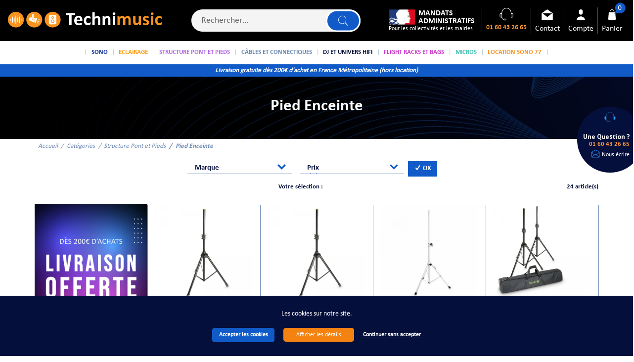

--- FILE ---
content_type: text/html; charset=UTF-8
request_url: https://www.technimusic.fr/cat-pied-enceinte-32.htm
body_size: 20954
content:
<!DOCTYPE html>
<html lang="fr">
    <head>
        <meta charset="utf-8">
        <meta http-equiv="X-UA-Compatible" content="IE=edge">

                
        
            <title>            Pied Enceinte et support d&#039;enceinte en vente sur Technimusic
    

</title>
    
        
    <meta content="width=device-width, initial-scale=1, maximum-scale=1, user-scalable=no" name="viewport">
    


            <meta name="description" content="[boutiquetitre] distribue des pieds d&#039;enceinte et des supports d&#039;enceintes afin d&#039;assurer stabilité et performance auditive à votre investissement. Nos pieds d&#039;enceinte respectent des cahiers des charges stictes afin d&#039;assurer votre sécurité.">
    
<style>
            #ongletBit_32 >.navLink {background-color :; color:#fff!important}
         #ongletBit_32 >.navLink::after{opacity:0}
</style>

                    
                    <link rel="canonical" href="https://www.technimusic.fr/cat-pied-enceinte-32.htm" />
                

                    <link rel="stylesheet" href="https://use.typekit.net/icm3oad.css">

            <link rel="stylesheet" href="/bootstrap-theme/app.css">

<link rel="stylesheet" type="text/css" href="https://cdn.jsdelivr.net/npm/daterangepicker/daterangepicker.css" />
<link rel="stylesheet" href="https://cdnjs.cloudflare.com/ajax/libs/malihu-custom-scrollbar-plugin/3.1.5/jquery.mCustomScrollbar.min.css" integrity="sha512-6qkvBbDyl5TDJtNJiC8foyEVuB6gxMBkrKy67XpqnIDxyvLLPJzmTjAj1dRJfNdmXWqD10VbJoeN4pOQqDwvRA==" crossorigin="anonymous" />




        
        

<script type="text/javascript">
    var gtmEnhancedEcommerceCurrencyCode = 'EUR';
</script>



        <!-- Hotjar Tracking Code for Site 5331864 (nom manquant) -->
        <script> (function(h,o,t,j,a,r){ h.hj=h.hj||function(){(
            h.hj.q=h.hj.q||[]).push(arguments)};
            h._hjSettings={hjid:5331864,hjsv:6}; a=o.getElementsByTagName('head')[0]; r=o.createElement('script');r.async=1; r.src=t+h._hjSettings.hjid+j+h._hjSettings.hjsv; a.appendChild(r); })(window,document,'https://static.hotjar.com/c/hotjar-','.js?sv=');
        </script>

    </head>

    <body class="body-monsieurbiz_sylius_search_taxon">
    
        
        
                <section class="big-wrapper">

                            <div class="menu-mob-overlay"></div>
                <div class="" id="modalCookies2" >
                        <link rel="stylesheet" href="/_themes/sylius/bootstrap-theme/bundles/chcookieconsent/css/cookie_consent.css"/>

                    
<div class="ch-cookie-consent ch-cookie-consent--dark-theme ch-cookie-consent--bottom  ">
            <h3 class="ch-cookie-consent__title">Les cookies sur notre site.</h3>
    
            <p class="ch-cookie-consent__intro"></p>
    
    <form name="cookie_consent" method="post" action="/" class="ch-cookie-consent__form">
        <div class="ch-cookie-consent__category-group mb-4" style="display:none">
                                                    <div class="ch-cookie-consent__category">
        <div class="ch-cookie-consent__category-toggle">
                            <input type="radio" id="cookie_consent_analytics_0" name="cookie_consent[analytics]" required="required" value="true" checked="checked" /><label for="cookie_consent_analytics_0" class="required">Oui</label>                            <input type="radio" id="cookie_consent_analytics_1" name="cookie_consent[analytics]" required="required" value="false" /><label for="cookie_consent_analytics_1" class="required">Non</label>                    </div>
        <div class="ch-cookie-consent__category-information">
            <h4 class="ch-cookie-consent__category-title">Acceptez-vous les cookies analytiques ?</h4>
            <p class="ch-cookie-consent__category-description"></p>
        </div>
    </div>

                                                                    <div class="ch-cookie-consent__category">
        <div class="ch-cookie-consent__category-toggle">
                            <input type="radio" id="cookie_consent_tracking_0" name="cookie_consent[tracking]" required="required" value="true" checked="checked" /><label for="cookie_consent_tracking_0" class="required">Oui</label>                            <input type="radio" id="cookie_consent_tracking_1" name="cookie_consent[tracking]" required="required" value="false" /><label for="cookie_consent_tracking_1" class="required">Non</label>                    </div>
        <div class="ch-cookie-consent__category-information">
            <h4 class="ch-cookie-consent__category-title">Acceptez-vous les cookies de suivi ?</h4>
            <p class="ch-cookie-consent__category-description"></p>
        </div>
    </div>

                                                                    <div class="ch-cookie-consent__category">
        <div class="ch-cookie-consent__category-toggle">
                            <input type="radio" id="cookie_consent_marketing_0" name="cookie_consent[marketing]" required="required" value="true" checked="checked" /><label for="cookie_consent_marketing_0" class="required">Oui</label>                            <input type="radio" id="cookie_consent_marketing_1" name="cookie_consent[marketing]" required="required" value="false" /><label for="cookie_consent_marketing_1" class="required">Non</label>                    </div>
        <div class="ch-cookie-consent__category-information">
            <h4 class="ch-cookie-consent__category-title">Acceptez-vous les publicités ciblées ?</h4>
            <p class="ch-cookie-consent__category-description"></p>
        </div>
    </div>

                                                                    <div class="ch-cookie-consent__category">
        <div class="ch-cookie-consent__category-toggle">
                            <input type="radio" id="cookie_consent_social_media_0" name="cookie_consent[social_media]" required="required" value="true" checked="checked" /><label for="cookie_consent_social_media_0" class="required">Oui</label>                            <input type="radio" id="cookie_consent_social_media_1" name="cookie_consent[social_media]" required="required" value="false" /><label for="cookie_consent_social_media_1" class="required">Non</label>                    </div>
        <div class="ch-cookie-consent__category-information">
            <h4 class="ch-cookie-consent__category-title">Acceptez-vous les cookies des réseaux sociaux ?</h4>
            <p class="ch-cookie-consent__category-description"></p>
        </div>
    </div>

                                                                                            <input type="hidden" id="cookie_consent__token" name="cookie_consent[_token]" value="63c33f38fb7e8ffd0db44.NDfUYWmO5GCBGxBe2Yjw40qQlbNYmUhpAXTJO9lIKBw.WnblVgL0j1TsfUEzsbmXkSzb38Rp9D1dTSuCVr9_EUtGD40LDOqjJOV8RQ" />
                                    </div>
        <div class="loading-overlay"></div>
        <div class="ch-cookie-consent__btn-group">
                <div class="ch-cookie-consent__btn-wrapper">
        <button type="button" id="cookie_consent_save" name="cookie_consent[save]" class="btn ch-cookie-consent__btn">Accepter les cookies</button>
    </div>


                            <div class="ch-cookie-consent__toggle-details-grp">
                    <span class="ch-cookie-consent__toggle-details-show">Afficher les détails</span>
                    <span class="ch-cookie-consent__toggle-details-hide">Masquer les détails</span>
                </div>
            
        </div>

        <button id="cookie_consent_use_only_functional_cookies" name="cookie_consent[save]" class="ch-cookie-consent__btn ch-cookie-consent__btn_no_bg p-0">Continuer sans accepter</button>
    </form>
</div>



                </div>
                <header class="header-body">
                
<div class="header-sticky  px-0 ">
    <div id="header" class="px-md-3 px-2">
        <div class="row align-items-center">
            <div class="menu-mobile-bloc"><a href="#" class="toggle-menu" title="Menu"><img src="/_themes/sylius/bootstrap-theme/images/ico_menu_m.svg" alt="" ><span>Menu</span></a></div>
            <div class="col-lg-auto  col-12 left-logo  order-md-1">
    <div class="logo-site">
        <a href="/" title="Technimusic">
            <img src="/_themes/sylius/bootstrap-theme/images/sylius-logo.svg" alt="Technimusic" class="d-lg-block d-none"/>
            <img src="/_themes/sylius/bootstrap-theme/images/logo-mobile.svg" alt="Technimusic" class="d-lg-none d-block"/>
        </a>
    </div>
</div>
 <div class="col-auto right-bloc-head  order-md-3">
    <div class="row no-gutters align-items-center justify-content-end">
        <div class="col-auto pr-3 d-none d-xl-block mandat-fixed text-white">
            <a href="/page/paiement-par-mandat-administratifs"  title="Paiement par mandats administratifs">
                <strong class="icon-mandat">MANDATS<br/>ADMINISTRATIFS</strong>
                <span class="d-block">Pour les collectivités et les mairies</span>
            </a>
        </div>
        <div class="other-link-top col-lg col-12">
            <ul class="clear-float">
                <li class="d-none d-xl-block">
                    <a href="tel:0160432665" class="service-header link-other">
                        <strong class="ico-service-link"></strong>
                        <span>   <p>01 60 43 26 65</p> </span>
                    </a>
                </li> 
                <li class="d-none d-lg-block"><a href="/contact/" class="contact-link link-other" title="Contact"><strong class="ico-contact-link"></strong><span>Contact</span></a></li>
                 

                    <li  class="">
        <a class="compte-link link-other" href="/login" title="Mon compte"><strong class="ico-compte-link"></strong><span>Compte</span></a>
    </li>


                

                <li class="li-panier" id="contenuPanierCommun">
                    <div id="contenuPanierCommunWidget">
                        



<a href="/cart/" id="sylius-cart-total" class="panier-link link-other  position-relative" title="Panier">
    <strong class="ico-panier-link "></strong>
    <span>Panier</span>
    <em class="nbre-panier">0</em>
</a>








                    </div>
                    <div id="contenuPanierCommunPopup">
                        



                    </div>
                </li>
            </ul>
            
        </div>
    </div>
</div>




<div class="col-md col-12 px-lg-0 col-search-header order-md-2">
    <div class="parent-search">
        <div class="center-search w-100">
            <div class="left-search">
                <div class="search-bottom">
                    <div class="search-top">
                        <div class="ui form items">
    <form name="monsieurbiz_searchplugin_search" method="post" action="/search" class="ui search item category autocomplete-search" tabindex="-1">
    
    <div class="form-group"><input type="search" id="monsieurbiz_searchplugin_search_query" name="monsieurbiz_searchplugin_search[query]" required="required" placeholder="Rechercher…" class="form-control" /></div>
    <div class="form-group"><button type="submit" id="monsieurbiz_searchplugin_search_submit" name="monsieurbiz_searchplugin_search[submit]" class="ui primary button btn">Lancer la recherche</button></div>
    <div class="autocomplete-results results transition p-3" id="autocomplete-results" style="width:750px"></div>
    <input type="hidden" id="monsieurbiz_searchplugin_search__token" name="monsieurbiz_searchplugin_search[_token]" value="647dd61aa646bf869f5948.FaMbejO7xxWeNY8Xmn-2Vw5qBHvNexQ9kXJZ0jxCZJw.Ztp9GVr5gUD7T8RP1DPzL34DfRSGDVJKoBY_qwk3EthB-mgfBeuUe_N5uw" /></form>
</div>

                    </div>
                </div>
            </div>
        </div>
    </div>
</div>


<div class=" d-none">
    <div class="ml-4">
        



    </div>
</div>

        </div>
    </div>
</div>





<nav class="navigation-site px-md-3">
    <span class="span-menu-mob">Menu</span>
    <a href="#" class="close-menu-mob" title=""><img src="/_themes/sylius/bootstrap-theme/images/closemenu.png" alt="X"></a>
    <div class="container p-lg-0" style="position:static;">
        <div class="menu">
            

    <ul class="onglets d-lg-flex align-items-center_ justify-content-center" id="mainNavbar">
                        
            <li class="has-sub-item navItem   "  id="ongletBit_1">
            <a class="navLink " href="/cat-sono-1.htm"  title="Sono"   style="color:#082b96">
               <span>  Sono</span>
            </a>
                        <style>
                #ongletBit_1:hover >.navLink {background-color :#082b96 }

            </style>
                        <div class="subMenu" style="display: none;  border-color:#082b96 ">
                <div class="sub-menu-top">
                    <div class="container px-0">
                        <div class="row align-items-center_">
                             <div class="ss-categ-l col-12">
                                <div class="flex-categ">
                                    <div class="box-flex">
                                        <div class="back_menu"><i class="icon-left-open"></i> Retour</div>
                                        <div class="title-menu-categ pb-3 mb-1"  style="color:#082b96">Sono </div>
                                        <div class="subBloc subBorder scrollPerso__">
                                            <ul class="sub-product row ">
   
                                                                                                    
                                                    
                                                        <li class="col-xl-2 col-lg-3  col-12 mb-lg-3 col-sscateg-li">
                                                            <a href="/cat-sono-portable-2.htm" class="d-flex d-lg-block mb-2 mb-2 align-items-center ssnavLink-menu text-left text-lg-center">
                                                                <span class="max-img-menu">
                                                                    
                                                                                                                                                                                                                                                                                    <img src="https://www.technimusic.fr/media/cache/app_shop_taxon_show_menu/images-taxon-arobases/2.jpg" alt="Sono"  data-src="https://www.technimusic.fr/media/cache/app_shop_taxon_show_menu/images-taxon-arobases/2.jpg"   loading="lazy" class="lazyload"/>
                                                                </span>
                                                                <strong class="d-block pt-lg-2 pl-lg-0 pl-3">Sono portable</strong> 
                                                            </a>
                                                        </li>

                                                    
                                                                                                    
                                                    
                                                        <li class="col-xl-2 col-lg-3  col-12 mb-lg-3 col-sscateg-li">
                                                            <a href="/cat-enceinte-systeme-amplifie-1488.htm" class="d-flex d-lg-block mb-2 mb-2 align-items-center ssnavLink-menu text-left text-lg-center">
                                                                <span class="max-img-menu">
                                                                    
                                                                                                                                                                                                                                                                                    <img src="https://www.technimusic.fr/media/cache/app_shop_taxon_show_menu/images-taxon-arobases/1488.jpg" alt="Sono"  data-src="https://www.technimusic.fr/media/cache/app_shop_taxon_show_menu/images-taxon-arobases/1488.jpg"   loading="lazy" class="lazyload"/>
                                                                </span>
                                                                <strong class="d-block pt-lg-2 pl-lg-0 pl-3">Enceinte - Système Amplifié</strong> 
                                                            </a>
                                                        </li>

                                                    
                                                                                                    
                                                    
                                                        <li class="col-xl-2 col-lg-3  col-12 mb-lg-3 col-sscateg-li">
                                                            <a href="/cat-systeme-colonne-1231.htm" class="d-flex d-lg-block mb-2 mb-2 align-items-center ssnavLink-menu text-left text-lg-center">
                                                                <span class="max-img-menu">
                                                                    
                                                                                                                                                                                                                                                                                    <img src="https://www.technimusic.fr/media/cache/app_shop_taxon_show_menu/images-taxon-arobases/1231.jpg" alt="Sono"  data-src="https://www.technimusic.fr/media/cache/app_shop_taxon_show_menu/images-taxon-arobases/1231.jpg"   loading="lazy" class="lazyload"/>
                                                                </span>
                                                                <strong class="d-block pt-lg-2 pl-lg-0 pl-3">Système Colonne</strong> 
                                                            </a>
                                                        </li>

                                                    
                                                                                                    
                                                    
                                                        <li class="col-xl-2 col-lg-3  col-12 mb-lg-3 col-sscateg-li">
                                                            <a href="/cat-caisson-de-basse-actif-243-copie1.htm" class="d-flex d-lg-block mb-2 mb-2 align-items-center ssnavLink-menu text-left text-lg-center">
                                                                <span class="max-img-menu">
                                                                    
                                                                                                                                                                                                                                                                                    <img src="https://www.technimusic.fr/media/cache/app_shop_taxon_show_menu/bb/11/965e49a74cb8979c2225f32d3c4e.webp" alt="Sono"  data-src="https://www.technimusic.fr/media/cache/app_shop_taxon_show_menu/bb/11/965e49a74cb8979c2225f32d3c4e.webp"   loading="lazy" class="lazyload"/>
                                                                </span>
                                                                <strong class="d-block pt-lg-2 pl-lg-0 pl-3">Caisson de basse</strong> 
                                                            </a>
                                                        </li>

                                                    
                                                                                                    
                                                    
                                                                                                    
                                                    
                                                        <li class="col-xl-2 col-lg-3  col-12 mb-lg-3 col-sscateg-li">
                                                            <a href="/cat-enceinte-sono-1227.htm" class="d-flex d-lg-block mb-2 mb-2 align-items-center ssnavLink-menu text-left text-lg-center">
                                                                <span class="max-img-menu">
                                                                    
                                                                                                                                                                                                                                                                                    <img src="https://www.technimusic.fr/media/cache/app_shop_taxon_show_menu/de/56/cd4954d079ebf10387e112907126.jpg" alt="Sono"  data-src="https://www.technimusic.fr/media/cache/app_shop_taxon_show_menu/de/56/cd4954d079ebf10387e112907126.jpg"   loading="lazy" class="lazyload"/>
                                                                </span>
                                                                <strong class="d-block pt-lg-2 pl-lg-0 pl-3">Enceinte sono</strong> 
                                                            </a>
                                                        </li>

                                                    
                                                                                                    
                                                    
                                                        <li class="col-xl-2 col-lg-3  col-12 mb-lg-3 col-sscateg-li">
                                                            <a href="/cat-amplificateur-91.htm" class="d-flex d-lg-block mb-2 mb-2 align-items-center ssnavLink-menu text-left text-lg-center">
                                                                <span class="max-img-menu">
                                                                    
                                                                                                                                                                                                                                                                                    <img src="https://www.technimusic.fr/media/cache/app_shop_taxon_show_menu/images-taxon-arobases/91.jpg" alt="Sono"  data-src="https://www.technimusic.fr/media/cache/app_shop_taxon_show_menu/images-taxon-arobases/91.jpg"   loading="lazy" class="lazyload"/>
                                                                </span>
                                                                <strong class="d-block pt-lg-2 pl-lg-0 pl-3">Amplificateur</strong> 
                                                            </a>
                                                        </li>

                                                    
                                                                                                    
                                                    
                                                        <li class="col-xl-2 col-lg-3  col-12 mb-lg-3 col-sscateg-li">
                                                            <a href="/cat-console-de-mixage-375.htm" class="d-flex d-lg-block mb-2 mb-2 align-items-center ssnavLink-menu text-left text-lg-center">
                                                                <span class="max-img-menu">
                                                                    
                                                                                                                                                                                                                                                                                    <img src="https://www.technimusic.fr/media/cache/app_shop_taxon_show_menu/42/aa/c05d71e027a83de999b29eba9ede.jpg" alt="Sono"  data-src="https://www.technimusic.fr/media/cache/app_shop_taxon_show_menu/42/aa/c05d71e027a83de999b29eba9ede.jpg"   loading="lazy" class="lazyload"/>
                                                                </span>
                                                                <strong class="d-block pt-lg-2 pl-lg-0 pl-3">Console de Mixage</strong> 
                                                            </a>
                                                        </li>

                                                    
                                                                                                    
                                                    
                                                        <li class="col-xl-2 col-lg-3  col-12 mb-lg-3 col-sscateg-li">
                                                            <a href="/cat-accessoires-sono-592.htm" class="d-flex d-lg-block mb-2 mb-2 align-items-center ssnavLink-menu text-left text-lg-center">
                                                                <span class="max-img-menu">
                                                                    
                                                                                                                                                                                                                                                                                    <img src="https://www.technimusic.fr/media/cache/app_shop_taxon_show_menu/images-taxon-arobases/592.jpg" alt="Sono"  data-src="https://www.technimusic.fr/media/cache/app_shop_taxon_show_menu/images-taxon-arobases/592.jpg"   loading="lazy" class="lazyload"/>
                                                                </span>
                                                                <strong class="d-block pt-lg-2 pl-lg-0 pl-3">Accessoires Sono</strong> 
                                                            </a>
                                                        </li>

                                                    
                                                                                                    
                                                    
                                                        <li class="col-xl-2 col-lg-3  col-12 mb-lg-3 col-sscateg-li">
                                                            <a href="/cat-traitement-du-son-579.htm" class="d-flex d-lg-block mb-2 mb-2 align-items-center ssnavLink-menu text-left text-lg-center">
                                                                <span class="max-img-menu">
                                                                    
                                                                                                                                                                                                                                                                                    <img src="https://www.technimusic.fr/media/cache/app_shop_taxon_show_menu/images-taxon-arobases/579.jpg" alt="Sono"  data-src="https://www.technimusic.fr/media/cache/app_shop_taxon_show_menu/images-taxon-arobases/579.jpg"   loading="lazy" class="lazyload"/>
                                                                </span>
                                                                <strong class="d-block pt-lg-2 pl-lg-0 pl-3">Effets et périphériques</strong> 
                                                            </a>
                                                        </li>

                                                    
                                                                                                    
                                                    
                                                        <li class="col-xl-2 col-lg-3  col-12 mb-lg-3 col-sscateg-li">
                                                            <a href="/cat-transmission-sans-fil.htm" class="d-flex d-lg-block mb-2 mb-2 align-items-center ssnavLink-menu text-left text-lg-center">
                                                                <span class="max-img-menu">
                                                                    
                                                                                                                                                                                                                                                                                    <img src="https://www.technimusic.fr/media/cache/app_shop_taxon_show_menu/29/a8/148438714c740c3be2ce47bbe466.jpg" alt="Sono"  data-src="https://www.technimusic.fr/media/cache/app_shop_taxon_show_menu/29/a8/148438714c740c3be2ce47bbe466.jpg"   loading="lazy" class="lazyload"/>
                                                                </span>
                                                                <strong class="d-block pt-lg-2 pl-lg-0 pl-3">Transmission sans fil</strong> 
                                                            </a>
                                                        </li>

                                                    
                                                                                            </ul>
                                        </div>
                                    </div>
                                </div>
                            </div>
                            
                        </div>
                    </div>
                </div>

            </div>
        </li>
    
                        
            <li class="has-sub-item navItem   "  id="ongletBit_8">
            <a class="navLink " href="/cat-eclairage-8.htm"  title="Eclairage"   style="color:#fb9a0f">
               <span>  Eclairage</span>
            </a>
                        <style>
                #ongletBit_8:hover >.navLink {background-color :#fb9a0f }

            </style>
                        <div class="subMenu" style="display: none;  border-color:#fb9a0f ">
                <div class="sub-menu-top">
                    <div class="container px-0">
                        <div class="row align-items-center_">
                             <div class="ss-categ-l col-12">
                                <div class="flex-categ">
                                    <div class="box-flex">
                                        <div class="back_menu"><i class="icon-left-open"></i> Retour</div>
                                        <div class="title-menu-categ pb-3 mb-1"  style="color:#fb9a0f">Eclairage </div>
                                        <div class="subBloc subBorder scrollPerso__">
                                            <ul class="sub-product row ">
   
                                                                                                    
                                                    
                                                        <li class="col-xl-2 col-lg-3  col-12 mb-lg-3 col-sscateg-li">
                                                            <a href="/cat-lyre-412.htm" class="d-flex d-lg-block mb-2 mb-2 align-items-center ssnavLink-menu text-left text-lg-center">
                                                                <span class="max-img-menu">
                                                                    
                                                                                                                                                                                                                                                                                    <img src="https://www.technimusic.fr/media/cache/app_shop_taxon_show_menu/images-taxon-arobases/412.jpg" alt="Eclairage"  data-src="https://www.technimusic.fr/media/cache/app_shop_taxon_show_menu/images-taxon-arobases/412.jpg"   loading="lazy" class="lazyload"/>
                                                                </span>
                                                                <strong class="d-block pt-lg-2 pl-lg-0 pl-3">Lyre</strong> 
                                                            </a>
                                                        </li>

                                                    
                                                                                                    
                                                    
                                                                                                    
                                                    
                                                        <li class="col-xl-2 col-lg-3  col-12 mb-lg-3 col-sscateg-li">
                                                            <a href="/cat-jeux-de-lumiere-167.htm" class="d-flex d-lg-block mb-2 mb-2 align-items-center ssnavLink-menu text-left text-lg-center">
                                                                <span class="max-img-menu">
                                                                    
                                                                                                                                                                                                                                                                                    <img src="https://www.technimusic.fr/media/cache/app_shop_taxon_show_menu/images-taxon-arobases/167.jpg" alt="Eclairage"  data-src="https://www.technimusic.fr/media/cache/app_shop_taxon_show_menu/images-taxon-arobases/167.jpg"   loading="lazy" class="lazyload"/>
                                                                </span>
                                                                <strong class="d-block pt-lg-2 pl-lg-0 pl-3">Jeux de lumiere</strong> 
                                                            </a>
                                                        </li>

                                                    
                                                                                                    
                                                    
                                                        <li class="col-xl-2 col-lg-3  col-12 mb-lg-3 col-sscateg-li">
                                                            <a href="/cat-Eclairage-exterieur-1381.htm" class="d-flex d-lg-block mb-2 mb-2 align-items-center ssnavLink-menu text-left text-lg-center">
                                                                <span class="max-img-menu">
                                                                    
                                                                                                                                                                                                                                                                                    <img src="https://www.technimusic.fr/media/cache/app_shop_taxon_show_menu/images-taxon-arobases/1381.jpg" alt="Eclairage"  data-src="https://www.technimusic.fr/media/cache/app_shop_taxon_show_menu/images-taxon-arobases/1381.jpg"   loading="lazy" class="lazyload"/>
                                                                </span>
                                                                <strong class="d-block pt-lg-2 pl-lg-0 pl-3">Éclairage exterieur</strong> 
                                                            </a>
                                                        </li>

                                                    
                                                                                                    
                                                    
                                                        <li class="col-xl-2 col-lg-3  col-12 mb-lg-3 col-sscateg-li">
                                                            <a href="/cat-projecteur-par-led-165.htm" class="d-flex d-lg-block mb-2 mb-2 align-items-center ssnavLink-menu text-left text-lg-center">
                                                                <span class="max-img-menu">
                                                                    
                                                                                                                                                                                                                                                                                    <img src="https://www.technimusic.fr/media/cache/app_shop_taxon_show_menu/images-taxon-arobases/165.jpg" alt="Eclairage"  data-src="https://www.technimusic.fr/media/cache/app_shop_taxon_show_menu/images-taxon-arobases/165.jpg"   loading="lazy" class="lazyload"/>
                                                                </span>
                                                                <strong class="d-block pt-lg-2 pl-lg-0 pl-3">Projecteur PAR LED</strong> 
                                                            </a>
                                                        </li>

                                                    
                                                                                                    
                                                    
                                                        <li class="col-xl-2 col-lg-3  col-12 mb-lg-3 col-sscateg-li">
                                                            <a href="/cat-barres-a-leds-166.htm" class="d-flex d-lg-block mb-2 mb-2 align-items-center ssnavLink-menu text-left text-lg-center">
                                                                <span class="max-img-menu">
                                                                    
                                                                                                                                                                                                                                                                                    <img src="https://www.technimusic.fr/media/cache/app_shop_taxon_show_menu/images-taxon-arobases/166.jpg" alt="Eclairage"  data-src="https://www.technimusic.fr/media/cache/app_shop_taxon_show_menu/images-taxon-arobases/166.jpg"   loading="lazy" class="lazyload"/>
                                                                </span>
                                                                <strong class="d-block pt-lg-2 pl-lg-0 pl-3">Barres à Leds</strong> 
                                                            </a>
                                                        </li>

                                                    
                                                                                                    
                                                    
                                                        <li class="col-xl-2 col-lg-3  col-12 mb-lg-3 col-sscateg-li">
                                                            <a href="/cat-sets-de-projecteurs-led-1204.htm" class="d-flex d-lg-block mb-2 mb-2 align-items-center ssnavLink-menu text-left text-lg-center">
                                                                <span class="max-img-menu">
                                                                    
                                                                                                                                                                                                                                                                                    <img src="https://www.technimusic.fr/media/cache/app_shop_taxon_show_menu/images-taxon-arobases/1204.jpg" alt="Eclairage"  data-src="https://www.technimusic.fr/media/cache/app_shop_taxon_show_menu/images-taxon-arobases/1204.jpg"   loading="lazy" class="lazyload"/>
                                                                </span>
                                                                <strong class="d-block pt-lg-2 pl-lg-0 pl-3">Sets de projecteurs LED</strong> 
                                                            </a>
                                                        </li>

                                                    
                                                                                                    
                                                    
                                                        <li class="col-xl-2 col-lg-3  col-12 mb-lg-3 col-sscateg-li">
                                                            <a href="/cat-projecteur-gobo-385.htm" class="d-flex d-lg-block mb-2 mb-2 align-items-center ssnavLink-menu text-left text-lg-center">
                                                                <span class="max-img-menu">
                                                                    
                                                                                                                                                                                                                                                                                    <img src="https://www.technimusic.fr/media/cache/app_shop_taxon_show_menu/images-taxon-arobases/385.jpg" alt="Eclairage"  data-src="https://www.technimusic.fr/media/cache/app_shop_taxon_show_menu/images-taxon-arobases/385.jpg"   loading="lazy" class="lazyload"/>
                                                                </span>
                                                                <strong class="d-block pt-lg-2 pl-lg-0 pl-3">Projecteur Gobo</strong> 
                                                            </a>
                                                        </li>

                                                    
                                                                                                    
                                                    
                                                        <li class="col-xl-2 col-lg-3  col-12 mb-lg-3 col-sscateg-li">
                                                            <a href="/cat-laser-14.htm" class="d-flex d-lg-block mb-2 mb-2 align-items-center ssnavLink-menu text-left text-lg-center">
                                                                <span class="max-img-menu">
                                                                    
                                                                                                                                                                                                                                                                                    <img src="https://www.technimusic.fr/media/cache/app_shop_taxon_show_menu/5c/df/b3a7c14133f7c4160f880a3517df.jpg" alt="Eclairage"  data-src="https://www.technimusic.fr/media/cache/app_shop_taxon_show_menu/5c/df/b3a7c14133f7c4160f880a3517df.jpg"   loading="lazy" class="lazyload"/>
                                                                </span>
                                                                <strong class="d-block pt-lg-2 pl-lg-0 pl-3">Laser</strong> 
                                                            </a>
                                                        </li>

                                                    
                                                                                                    
                                                    
                                                        <li class="col-xl-2 col-lg-3  col-12 mb-lg-3 col-sscateg-li">
                                                            <a href="/cat-lumiere-noire-23.htm" class="d-flex d-lg-block mb-2 mb-2 align-items-center ssnavLink-menu text-left text-lg-center">
                                                                <span class="max-img-menu">
                                                                    
                                                                                                                                                                                                                                                                                    <img src="https://www.technimusic.fr/media/cache/app_shop_taxon_show_menu/d5/e4/a0d6250367fa4b18b5d9248aba76.jpg" alt="Eclairage"  data-src="https://www.technimusic.fr/media/cache/app_shop_taxon_show_menu/d5/e4/a0d6250367fa4b18b5d9248aba76.jpg"   loading="lazy" class="lazyload"/>
                                                                </span>
                                                                <strong class="d-block pt-lg-2 pl-lg-0 pl-3">Lumière Noire</strong> 
                                                            </a>
                                                        </li>

                                                    
                                                                                                    
                                                    
                                                        <li class="col-xl-2 col-lg-3  col-12 mb-lg-3 col-sscateg-li">
                                                            <a href="/cat-spots-1379.htm" class="d-flex d-lg-block mb-2 mb-2 align-items-center ssnavLink-menu text-left text-lg-center">
                                                                <span class="max-img-menu">
                                                                    
                                                                                                                                                                                                                                                                                    <img src="https://www.technimusic.fr/media/cache/app_shop_taxon_show_menu/images-taxon-arobases/1379.jpg" alt="Eclairage"  data-src="https://www.technimusic.fr/media/cache/app_shop_taxon_show_menu/images-taxon-arobases/1379.jpg"   loading="lazy" class="lazyload"/>
                                                                </span>
                                                                <strong class="d-block pt-lg-2 pl-lg-0 pl-3">Spots</strong> 
                                                            </a>
                                                        </li>

                                                    
                                                                                                    
                                                    
                                                        <li class="col-xl-2 col-lg-3  col-12 mb-lg-3 col-sscateg-li">
                                                            <a href="/cat-spot-theatre-712.htm" class="d-flex d-lg-block mb-2 mb-2 align-items-center ssnavLink-menu text-left text-lg-center">
                                                                <span class="max-img-menu">
                                                                    
                                                                                                                                                                                                                                                                                    <img src="https://www.technimusic.fr/media/cache/app_shop_taxon_show_menu/images-taxon-arobases/712.jpg" alt="Eclairage"  data-src="https://www.technimusic.fr/media/cache/app_shop_taxon_show_menu/images-taxon-arobases/712.jpg"   loading="lazy" class="lazyload"/>
                                                                </span>
                                                                <strong class="d-block pt-lg-2 pl-lg-0 pl-3">Spot théatre</strong> 
                                                            </a>
                                                        </li>

                                                    
                                                                                                    
                                                    
                                                        <li class="col-xl-2 col-lg-3  col-12 mb-lg-3 col-sscateg-li">
                                                            <a href="/cat-machine-a-effets-et-liquides-714.htm" class="d-flex d-lg-block mb-2 mb-2 align-items-center ssnavLink-menu text-left text-lg-center">
                                                                <span class="max-img-menu">
                                                                    
                                                                                                                                                                                                                                                                                    <img src="https://www.technimusic.fr/media/cache/app_shop_taxon_show_menu/images-taxon-arobases/714.jpg" alt="Eclairage"  data-src="https://www.technimusic.fr/media/cache/app_shop_taxon_show_menu/images-taxon-arobases/714.jpg"   loading="lazy" class="lazyload"/>
                                                                </span>
                                                                <strong class="d-block pt-lg-2 pl-lg-0 pl-3">Machine et liquides</strong> 
                                                            </a>
                                                        </li>

                                                    
                                                                                                    
                                                    
                                                        <li class="col-xl-2 col-lg-3  col-12 mb-lg-3 col-sscateg-li">
                                                            <a href="/cat-commande-d-eclairage-204.htm" class="d-flex d-lg-block mb-2 mb-2 align-items-center ssnavLink-menu text-left text-lg-center">
                                                                <span class="max-img-menu">
                                                                    
                                                                                                                                                                                                                                                                                    <img src="https://www.technimusic.fr/media/cache/app_shop_taxon_show_menu/images-taxon-arobases/204.jpg" alt="Eclairage"  data-src="https://www.technimusic.fr/media/cache/app_shop_taxon_show_menu/images-taxon-arobases/204.jpg"   loading="lazy" class="lazyload"/>
                                                                </span>
                                                                <strong class="d-block pt-lg-2 pl-lg-0 pl-3">Commande d&#039; éclairage </strong> 
                                                            </a>
                                                        </li>

                                                    
                                                                                                    
                                                    
                                                        <li class="col-xl-2 col-lg-3  col-12 mb-lg-3 col-sscateg-li">
                                                            <a href="/cat-blinders-stroboscopes-17.htm" class="d-flex d-lg-block mb-2 mb-2 align-items-center ssnavLink-menu text-left text-lg-center">
                                                                <span class="max-img-menu">
                                                                    
                                                                                                                                                                                                                                                                                    <img src="https://www.technimusic.fr/media/cache/app_shop_taxon_show_menu/42/e5/d0d29dda59661b28c3baa75c69db.jpg" alt="Eclairage"  data-src="https://www.technimusic.fr/media/cache/app_shop_taxon_show_menu/42/e5/d0d29dda59661b28c3baa75c69db.jpg"   loading="lazy" class="lazyload"/>
                                                                </span>
                                                                <strong class="d-block pt-lg-2 pl-lg-0 pl-3">Stroboscopes</strong> 
                                                            </a>
                                                        </li>

                                                    
                                                                                                    
                                                    
                                                        <li class="col-xl-2 col-lg-3  col-12 mb-lg-3 col-sscateg-li">
                                                            <a href="/cat-boules-a-facettes-359.htm" class="d-flex d-lg-block mb-2 mb-2 align-items-center ssnavLink-menu text-left text-lg-center">
                                                                <span class="max-img-menu">
                                                                    
                                                                                                                                                                                                                                                                                    <img src="https://www.technimusic.fr/media/cache/app_shop_taxon_show_menu/images-taxon-arobases/359.jpg" alt="Eclairage"  data-src="https://www.technimusic.fr/media/cache/app_shop_taxon_show_menu/images-taxon-arobases/359.jpg"   loading="lazy" class="lazyload"/>
                                                                </span>
                                                                <strong class="d-block pt-lg-2 pl-lg-0 pl-3">Boules à Facettes</strong> 
                                                            </a>
                                                        </li>

                                                    
                                                                                                    
                                                    
                                                        <li class="col-xl-2 col-lg-3  col-12 mb-lg-3 col-sscateg-li">
                                                            <a href="/cat-lampes-846.htm" class="d-flex d-lg-block mb-2 mb-2 align-items-center ssnavLink-menu text-left text-lg-center">
                                                                <span class="max-img-menu">
                                                                    
                                                                                                                                                                                                                                                                                    <img src="https://www.technimusic.fr/media/cache/app_shop_taxon_show_menu/images-taxon-arobases/846.jpg" alt="Eclairage"  data-src="https://www.technimusic.fr/media/cache/app_shop_taxon_show_menu/images-taxon-arobases/846.jpg"   loading="lazy" class="lazyload"/>
                                                                </span>
                                                                <strong class="d-block pt-lg-2 pl-lg-0 pl-3">Lampes</strong> 
                                                            </a>
                                                        </li>

                                                    
                                                                                                    
                                                    
                                                                                                    
                                                    
                                                        <li class="col-xl-2 col-lg-3  col-12 mb-lg-3 col-sscateg-li">
                                                            <a href="/cat-accessoires-lumiere-847.htm" class="d-flex d-lg-block mb-2 mb-2 align-items-center ssnavLink-menu text-left text-lg-center">
                                                                <span class="max-img-menu">
                                                                    
                                                                                                                                                                                                                                                                                    <img src="https://www.technimusic.fr/media/cache/app_shop_taxon_show_menu/images-taxon-arobases/847.jpg" alt="Eclairage"  data-src="https://www.technimusic.fr/media/cache/app_shop_taxon_show_menu/images-taxon-arobases/847.jpg"   loading="lazy" class="lazyload"/>
                                                                </span>
                                                                <strong class="d-block pt-lg-2 pl-lg-0 pl-3">Accessoires Lumière</strong> 
                                                            </a>
                                                        </li>

                                                    
                                                                                                    
                                                    
                                                                                            </ul>
                                        </div>
                                    </div>
                                </div>
                            </div>
                            
                        </div>
                    </div>
                </div>

            </div>
        </li>
    
                        
            <li class="has-sub-item navItem   "  id="ongletBit_27">
            <a class="navLink " href="/cat-structure-pont-et-pieds-27.htm"  title="Structure Pont et Pieds"   style="color:#b167e4">
               <span>  Structure Pont et Pieds</span>
            </a>
                        <style>
                #ongletBit_27:hover >.navLink {background-color :#b167e4 }

            </style>
                        <div class="subMenu" style="display: none;  border-color:#b167e4 ">
                <div class="sub-menu-top">
                    <div class="container px-0">
                        <div class="row align-items-center_">
                             <div class="ss-categ-l col-12">
                                <div class="flex-categ">
                                    <div class="box-flex">
                                        <div class="back_menu"><i class="icon-left-open"></i> Retour</div>
                                        <div class="title-menu-categ pb-3 mb-1"  style="color:#b167e4">Structure Pont et Pieds </div>
                                        <div class="subBloc subBorder scrollPerso__">
                                            <ul class="sub-product row ">
   
                                                                                                    
                                                    
                                                        <li class="col-xl-2 col-lg-3  col-12 mb-lg-3 col-sscateg-li">
                                                            <a href="/cat-structure-alu-29.htm" class="d-flex d-lg-block mb-2 mb-2 align-items-center ssnavLink-menu text-left text-lg-center">
                                                                <span class="max-img-menu">
                                                                    
                                                                                                                                                                                                                                                                                    <img src="https://www.technimusic.fr/media/cache/app_shop_taxon_show_menu/images-taxon-arobases/29.jpg" alt="Structure Pont et Pieds"  data-src="https://www.technimusic.fr/media/cache/app_shop_taxon_show_menu/images-taxon-arobases/29.jpg"   loading="lazy" class="lazyload"/>
                                                                </span>
                                                                <strong class="d-block pt-lg-2 pl-lg-0 pl-3">Structure Alu</strong> 
                                                            </a>
                                                        </li>

                                                    
                                                                                                    
                                                    
                                                        <li class="col-xl-2 col-lg-3  col-12 mb-lg-3 col-sscateg-li">
                                                            <a href="/cat-pont-lumiere-31.htm" class="d-flex d-lg-block mb-2 mb-2 align-items-center ssnavLink-menu text-left text-lg-center">
                                                                <span class="max-img-menu">
                                                                    
                                                                                                                                                                                                                                                                                    <img src="https://www.technimusic.fr/media/cache/app_shop_taxon_show_menu/images-taxon-arobases/31.jpg" alt="Structure Pont et Pieds"  data-src="https://www.technimusic.fr/media/cache/app_shop_taxon_show_menu/images-taxon-arobases/31.jpg"   loading="lazy" class="lazyload"/>
                                                                </span>
                                                                <strong class="d-block pt-lg-2 pl-lg-0 pl-3">Pont Lumière</strong> 
                                                            </a>
                                                        </li>

                                                    
                                                                                                    
                                                    
                                                        <li class="col-xl-2 col-lg-3  col-12 mb-lg-3 col-sscateg-li">
                                                            <a href="/cat-crochets-elingues-de-securite-37.htm" class="d-flex d-lg-block mb-2 mb-2 align-items-center ssnavLink-menu text-left text-lg-center">
                                                                <span class="max-img-menu">
                                                                    
                                                                                                                                                                                                                                                                                    <img src="https://www.technimusic.fr/media/cache/app_shop_taxon_show_menu/images-taxon-arobases/37.jpg" alt="Structure Pont et Pieds"  data-src="https://www.technimusic.fr/media/cache/app_shop_taxon_show_menu/images-taxon-arobases/37.jpg"   loading="lazy" class="lazyload"/>
                                                                </span>
                                                                <strong class="d-block pt-lg-2 pl-lg-0 pl-3">Crochets &amp; Elingues de sécurité</strong> 
                                                            </a>
                                                        </li>

                                                    
                                                                                                    
                                                    
                                                        <li class="col-xl-2 col-lg-3  col-12 mb-lg-3 col-sscateg-li">
                                                            <a href="/cat-pied-lumiere-30.htm" class="d-flex d-lg-block mb-2 mb-2 align-items-center ssnavLink-menu text-left text-lg-center">
                                                                <span class="max-img-menu">
                                                                    
                                                                                                                                                                                                                                                                                    <img src="https://www.technimusic.fr/media/cache/app_shop_taxon_show_menu/images-taxon-arobases/30.jpg" alt="Structure Pont et Pieds"  data-src="https://www.technimusic.fr/media/cache/app_shop_taxon_show_menu/images-taxon-arobases/30.jpg"   loading="lazy" class="lazyload"/>
                                                                </span>
                                                                <strong class="d-block pt-lg-2 pl-lg-0 pl-3">Pied lumière</strong> 
                                                            </a>
                                                        </li>

                                                    
                                                                                                    
                                                    
                                                        <li class="col-xl-2 col-lg-3  col-12 mb-lg-3 col-sscateg-li">
                                                            <a href="/cat-totem-structure-lumiere-830.htm" class="d-flex d-lg-block mb-2 mb-2 align-items-center ssnavLink-menu text-left text-lg-center">
                                                                <span class="max-img-menu">
                                                                    
                                                                                                                                                                                                                                                                                    <img src="https://www.technimusic.fr/media/cache/app_shop_taxon_show_menu/images-taxon-arobases/830.jpg" alt="Structure Pont et Pieds"  data-src="https://www.technimusic.fr/media/cache/app_shop_taxon_show_menu/images-taxon-arobases/830.jpg"   loading="lazy" class="lazyload"/>
                                                                </span>
                                                                <strong class="d-block pt-lg-2 pl-lg-0 pl-3">Totem Structure Lumière</strong> 
                                                            </a>
                                                        </li>

                                                    
                                                                                                    
                                                    
                                                        <li class="col-xl-2 col-lg-3  col-12 mb-lg-3 col-sscateg-li">
                                                            <a href="/cat-pied-enceinte-32.htm" class="d-flex d-lg-block mb-2 mb-2 align-items-center ssnavLink-menu text-left text-lg-center">
                                                                <span class="max-img-menu">
                                                                    
                                                                                                                                                                                                                                                                                    <img src="https://www.technimusic.fr/media/cache/app_shop_taxon_show_menu/images-taxon-arobases/32.jpg" alt="Structure Pont et Pieds"  data-src="https://www.technimusic.fr/media/cache/app_shop_taxon_show_menu/images-taxon-arobases/32.jpg"   loading="lazy" class="lazyload"/>
                                                                </span>
                                                                <strong class="d-block pt-lg-2 pl-lg-0 pl-3">Pied Enceinte</strong> 
                                                            </a>
                                                        </li>

                                                    
                                                                                                    
                                                    
                                                        <li class="col-xl-2 col-lg-3  col-12 mb-lg-3 col-sscateg-li">
                                                            <a href="/cat-pieds-de-microphones-34.htm" class="d-flex d-lg-block mb-2 mb-2 align-items-center ssnavLink-menu text-left text-lg-center">
                                                                <span class="max-img-menu">
                                                                    
                                                                                                                                                                                                                                                                                    <img src="https://www.technimusic.fr/media/cache/app_shop_taxon_show_menu/images-taxon-arobases/34.jpg" alt="Structure Pont et Pieds"  data-src="https://www.technimusic.fr/media/cache/app_shop_taxon_show_menu/images-taxon-arobases/34.jpg"   loading="lazy" class="lazyload"/>
                                                                </span>
                                                                <strong class="d-block pt-lg-2 pl-lg-0 pl-3">Pieds de Microphones</strong> 
                                                            </a>
                                                        </li>

                                                    
                                                                                                    
                                                    
                                                        <li class="col-xl-2 col-lg-3  col-12 mb-lg-3 col-sscateg-li">
                                                            <a href="/cat-barre-de-couplage-1441.htm" class="d-flex d-lg-block mb-2 mb-2 align-items-center ssnavLink-menu text-left text-lg-center">
                                                                <span class="max-img-menu">
                                                                    
                                                                                                                                                                                                                                                                                    <img src="https://www.technimusic.fr/media/cache/app_shop_taxon_show_menu/images-taxon-arobases/1441.jpg" alt="Structure Pont et Pieds"  data-src="https://www.technimusic.fr/media/cache/app_shop_taxon_show_menu/images-taxon-arobases/1441.jpg"   loading="lazy" class="lazyload"/>
                                                                </span>
                                                                <strong class="d-block pt-lg-2 pl-lg-0 pl-3">Barre de couplage</strong> 
                                                            </a>
                                                        </li>

                                                    
                                                                                                    
                                                    
                                                        <li class="col-xl-2 col-lg-3  col-12 mb-lg-3 col-sscateg-li">
                                                            <a href="/cat-accesoires-pieds-et-supports-1251.htm" class="d-flex d-lg-block mb-2 mb-2 align-items-center ssnavLink-menu text-left text-lg-center">
                                                                <span class="max-img-menu">
                                                                    
                                                                                                                                                                                                                                                                                    <img src="https://www.technimusic.fr/media/cache/app_shop_taxon_show_menu/images-taxon-arobases/1251.jpg" alt="Structure Pont et Pieds"  data-src="https://www.technimusic.fr/media/cache/app_shop_taxon_show_menu/images-taxon-arobases/1251.jpg"   loading="lazy" class="lazyload"/>
                                                                </span>
                                                                <strong class="d-block pt-lg-2 pl-lg-0 pl-3">Accesoires pieds et supports</strong> 
                                                            </a>
                                                        </li>

                                                    
                                                                                                    
                                                    
                                                        <li class="col-xl-2 col-lg-3  col-12 mb-lg-3 col-sscateg-li">
                                                            <a href="/cat-stand-pour-clavier-41.htm" class="d-flex d-lg-block mb-2 mb-2 align-items-center ssnavLink-menu text-left text-lg-center">
                                                                <span class="max-img-menu">
                                                                    
                                                                                                                                                                                                                                                                                    <img src="https://www.technimusic.fr/media/cache/app_shop_taxon_show_menu/images-taxon-arobases/41.jpg" alt="Structure Pont et Pieds"  data-src="https://www.technimusic.fr/media/cache/app_shop_taxon_show_menu/images-taxon-arobases/41.jpg"   loading="lazy" class="lazyload"/>
                                                                </span>
                                                                <strong class="d-block pt-lg-2 pl-lg-0 pl-3">Stand pour clavier</strong> 
                                                            </a>
                                                        </li>

                                                    
                                                                                                    
                                                    
                                                        <li class="col-xl-2 col-lg-3  col-12 mb-lg-3 col-sscateg-li">
                                                            <a href="/cat-praticable-de-scene-42.htm" class="d-flex d-lg-block mb-2 mb-2 align-items-center ssnavLink-menu text-left text-lg-center">
                                                                <span class="max-img-menu">
                                                                    
                                                                                                                                                                                                                                                                                    <img src="https://www.technimusic.fr/media/cache/app_shop_taxon_show_menu/images-taxon-arobases/42.jpg" alt="Structure Pont et Pieds"  data-src="https://www.technimusic.fr/media/cache/app_shop_taxon_show_menu/images-taxon-arobases/42.jpg"   loading="lazy" class="lazyload"/>
                                                                </span>
                                                                <strong class="d-block pt-lg-2 pl-lg-0 pl-3">Praticable de scène</strong> 
                                                            </a>
                                                        </li>

                                                    
                                                                                                    
                                                    
                                                        <li class="col-xl-2 col-lg-3  col-12 mb-lg-3 col-sscateg-li">
                                                            <a href="/cat-pupitre-musique-35.htm" class="d-flex d-lg-block mb-2 mb-2 align-items-center ssnavLink-menu text-left text-lg-center">
                                                                <span class="max-img-menu">
                                                                    
                                                                                                                                                                                                                                                                                    <img src="https://www.technimusic.fr/media/cache/app_shop_taxon_show_menu/images-taxon-arobases/35.jpg" alt="Structure Pont et Pieds"  data-src="https://www.technimusic.fr/media/cache/app_shop_taxon_show_menu/images-taxon-arobases/35.jpg"   loading="lazy" class="lazyload"/>
                                                                </span>
                                                                <strong class="d-block pt-lg-2 pl-lg-0 pl-3">Pupitre musique</strong> 
                                                            </a>
                                                        </li>

                                                    
                                                                                                    
                                                    
                                                        <li class="col-xl-2 col-lg-3  col-12 mb-lg-3 col-sscateg-li">
                                                            <a href="/cat-support-pour-ordinateur-portable-40.htm" class="d-flex d-lg-block mb-2 mb-2 align-items-center ssnavLink-menu text-left text-lg-center">
                                                                <span class="max-img-menu">
                                                                    
                                                                                                                                                                                                                                                                                    <img src="https://www.technimusic.fr/media/cache/app_shop_taxon_show_menu/images-taxon-arobases/40.jpg" alt="Structure Pont et Pieds"  data-src="https://www.technimusic.fr/media/cache/app_shop_taxon_show_menu/images-taxon-arobases/40.jpg"   loading="lazy" class="lazyload"/>
                                                                </span>
                                                                <strong class="d-block pt-lg-2 pl-lg-0 pl-3">Support pour ordinateur portable</strong> 
                                                            </a>
                                                        </li>

                                                    
                                                                                                    
                                                    
                                                                                                    
                                                    
                                                                                                    
                                                    
                                                        <li class="col-xl-2 col-lg-3  col-12 mb-lg-3 col-sscateg-li">
                                                            <a href="/cat-support-mural-217.htm" class="d-flex d-lg-block mb-2 mb-2 align-items-center ssnavLink-menu text-left text-lg-center">
                                                                <span class="max-img-menu">
                                                                    
                                                                                                                                                                                                                                                                                    <img src="https://www.technimusic.fr/media/cache/app_shop_taxon_show_menu/images-taxon-arobases/217.jpg" alt="Structure Pont et Pieds"  data-src="https://www.technimusic.fr/media/cache/app_shop_taxon_show_menu/images-taxon-arobases/217.jpg"   loading="lazy" class="lazyload"/>
                                                                </span>
                                                                <strong class="d-block pt-lg-2 pl-lg-0 pl-3">Support mural</strong> 
                                                            </a>
                                                        </li>

                                                    
                                                                                                    
                                                    
                                                                                                    
                                                    
                                                        <li class="col-xl-2 col-lg-3  col-12 mb-lg-3 col-sscateg-li">
                                                            <a href="/cat-pieds-pour-monitor-studio-1252.htm" class="d-flex d-lg-block mb-2 mb-2 align-items-center ssnavLink-menu text-left text-lg-center">
                                                                <span class="max-img-menu">
                                                                    
                                                                                                                                                                                                                                                                                    <img src="https://www.technimusic.fr/media/cache/app_shop_taxon_show_menu/images-taxon-arobases/1252.jpg" alt="Structure Pont et Pieds"  data-src="https://www.technimusic.fr/media/cache/app_shop_taxon_show_menu/images-taxon-arobases/1252.jpg"   loading="lazy" class="lazyload"/>
                                                                </span>
                                                                <strong class="d-block pt-lg-2 pl-lg-0 pl-3">Pieds pour monitor studio</strong> 
                                                            </a>
                                                        </li>

                                                    
                                                                                                    
                                                    
                                                        <li class="col-xl-2 col-lg-3  col-12 mb-lg-3 col-sscateg-li">
                                                            <a href="/cat-support-ecran-1253.htm" class="d-flex d-lg-block mb-2 mb-2 align-items-center ssnavLink-menu text-left text-lg-center">
                                                                <span class="max-img-menu">
                                                                    
                                                                                                                                                                                                                                                                                    <img src="https://www.technimusic.fr/media/cache/app_shop_taxon_show_menu/images-taxon-arobases/1253.jpg" alt="Structure Pont et Pieds"  data-src="https://www.technimusic.fr/media/cache/app_shop_taxon_show_menu/images-taxon-arobases/1253.jpg"   loading="lazy" class="lazyload"/>
                                                                </span>
                                                                <strong class="d-block pt-lg-2 pl-lg-0 pl-3">Support écran</strong> 
                                                            </a>
                                                        </li>

                                                    
                                                                                                    
                                                    
                                                                                                    
                                                    
                                                        <li class="col-xl-2 col-lg-3  col-12 mb-lg-3 col-sscateg-li">
                                                            <a href="/cat-porte-casque-audio-1255.htm" class="d-flex d-lg-block mb-2 mb-2 align-items-center ssnavLink-menu text-left text-lg-center">
                                                                <span class="max-img-menu">
                                                                    
                                                                                                                                                                                                                                                                                    <img src="https://www.technimusic.fr/media/cache/app_shop_taxon_show_menu/images-taxon-arobases/1255.jpg" alt="Structure Pont et Pieds"  data-src="https://www.technimusic.fr/media/cache/app_shop_taxon_show_menu/images-taxon-arobases/1255.jpg"   loading="lazy" class="lazyload"/>
                                                                </span>
                                                                <strong class="d-block pt-lg-2 pl-lg-0 pl-3">Porte casque audio</strong> 
                                                            </a>
                                                        </li>

                                                    
                                                                                                    
                                                    
                                                        <li class="col-xl-2 col-lg-3  col-12 mb-lg-3 col-sscateg-li">
                                                            <a href="/cat-housse-pour-pied-et-support-1312.htm" class="d-flex d-lg-block mb-2 mb-2 align-items-center ssnavLink-menu text-left text-lg-center">
                                                                <span class="max-img-menu">
                                                                    
                                                                                                                                                                                                                                                                                    <img src="https://www.technimusic.fr/media/cache/app_shop_taxon_show_menu/images-taxon-arobases/1312.jpg" alt="Structure Pont et Pieds"  data-src="https://www.technimusic.fr/media/cache/app_shop_taxon_show_menu/images-taxon-arobases/1312.jpg"   loading="lazy" class="lazyload"/>
                                                                </span>
                                                                <strong class="d-block pt-lg-2 pl-lg-0 pl-3">Housse pour pied et support</strong> 
                                                            </a>
                                                        </li>

                                                    
                                                                                                    
                                                    
                                                        <li class="col-xl-2 col-lg-3  col-12 mb-lg-3 col-sscateg-li">
                                                            <a href="/cat-siege-musicien-1460.htm" class="d-flex d-lg-block mb-2 mb-2 align-items-center ssnavLink-menu text-left text-lg-center">
                                                                <span class="max-img-menu">
                                                                    
                                                                                                                                                                                                                                                                                    <img src="https://www.technimusic.fr/media/cache/app_shop_taxon_show_menu/images-taxon-arobases/1460.jpg" alt="Structure Pont et Pieds"  data-src="https://www.technimusic.fr/media/cache/app_shop_taxon_show_menu/images-taxon-arobases/1460.jpg"   loading="lazy" class="lazyload"/>
                                                                </span>
                                                                <strong class="d-block pt-lg-2 pl-lg-0 pl-3">Siége Musicien </strong> 
                                                            </a>
                                                        </li>

                                                    
                                                                                                    
                                                    
                                                        <li class="col-xl-2 col-lg-3  col-12 mb-lg-3 col-sscateg-li">
                                                            <a href="/cat-stand-guitare-1461.htm" class="d-flex d-lg-block mb-2 mb-2 align-items-center ssnavLink-menu text-left text-lg-center">
                                                                <span class="max-img-menu">
                                                                    
                                                                                                                                                                                                                                                                                    <img src="https://www.technimusic.fr/media/cache/app_shop_taxon_show_menu/images-taxon-arobases/1461.jpg" alt="Structure Pont et Pieds"  data-src="https://www.technimusic.fr/media/cache/app_shop_taxon_show_menu/images-taxon-arobases/1461.jpg"   loading="lazy" class="lazyload"/>
                                                                </span>
                                                                <strong class="d-block pt-lg-2 pl-lg-0 pl-3">Stand Guitare</strong> 
                                                            </a>
                                                        </li>

                                                    
                                                                                                    
                                                    
                                                        <li class="col-xl-2 col-lg-3  col-12 mb-lg-3 col-sscateg-li">
                                                            <a href="/cat-gestion-dela-foule-1464.htm" class="d-flex d-lg-block mb-2 mb-2 align-items-center ssnavLink-menu text-left text-lg-center">
                                                                <span class="max-img-menu">
                                                                    
                                                                                                                                                                                                                                                                                    <img src="https://www.technimusic.fr/media/cache/app_shop_taxon_show_menu/images-taxon-arobases/1464.jpg" alt="Structure Pont et Pieds"  data-src="https://www.technimusic.fr/media/cache/app_shop_taxon_show_menu/images-taxon-arobases/1464.jpg"   loading="lazy" class="lazyload"/>
                                                                </span>
                                                                <strong class="d-block pt-lg-2 pl-lg-0 pl-3">Gestion dela foule</strong> 
                                                            </a>
                                                        </li>

                                                    
                                                                                            </ul>
                                        </div>
                                    </div>
                                </div>
                            </div>
                            
                        </div>
                    </div>
                </div>

            </div>
        </li>
    
                        
            <li class="has-sub-item navItem   "  id="ongletBit_43">
            <a class="navLink " href="/cat-cables-et-connectiques-43.htm"  title="Câbles et connectiques"   style="color:#6888af">
               <span>  Câbles et connectiques</span>
            </a>
                        <style>
                #ongletBit_43:hover >.navLink {background-color :#6888af }

            </style>
                        <div class="subMenu" style="display: none;  border-color:#6888af ">
                <div class="sub-menu-top">
                    <div class="container px-0">
                        <div class="row align-items-center_">
                             <div class="ss-categ-l col-12">
                                <div class="flex-categ">
                                    <div class="box-flex">
                                        <div class="back_menu"><i class="icon-left-open"></i> Retour</div>
                                        <div class="title-menu-categ pb-3 mb-1"  style="color:#6888af">Câbles et connectiques </div>
                                        <div class="subBloc subBorder scrollPerso__">
                                            <ul class="sub-product row ">
   
                                                                                                    
                                                    
                                                        <li class="col-xl-2 col-lg-3  col-12 mb-lg-3 col-sscateg-li">
                                                            <a href="/cat-cables-jumeaux-421.htm" class="d-flex d-lg-block mb-2 mb-2 align-items-center ssnavLink-menu text-left text-lg-center">
                                                                <span class="max-img-menu">
                                                                    
                                                                                                                                                                                                                                                                                    <img src="https://www.technimusic.fr/media/cache/app_shop_taxon_show_menu/images-taxon-arobases/421.jpg" alt="Câbles et connectiques"  data-src="https://www.technimusic.fr/media/cache/app_shop_taxon_show_menu/images-taxon-arobases/421.jpg"   loading="lazy" class="lazyload"/>
                                                                </span>
                                                                <strong class="d-block pt-lg-2 pl-lg-0 pl-3">Câbles jumeaux </strong> 
                                                            </a>
                                                        </li>

                                                    
                                                                                                    
                                                    
                                                        <li class="col-xl-2 col-lg-3  col-12 mb-lg-3 col-sscateg-li">
                                                            <a href="/cat-cables-y-1498.htm" class="d-flex d-lg-block mb-2 mb-2 align-items-center ssnavLink-menu text-left text-lg-center">
                                                                <span class="max-img-menu">
                                                                    
                                                                                                                                                                                                                                                                                    <img src="https://www.technimusic.fr/media/cache/app_shop_taxon_show_menu/images-taxon-arobases/1498.jpg" alt="Câbles et connectiques"  data-src="https://www.technimusic.fr/media/cache/app_shop_taxon_show_menu/images-taxon-arobases/1498.jpg"   loading="lazy" class="lazyload"/>
                                                                </span>
                                                                <strong class="d-block pt-lg-2 pl-lg-0 pl-3">Câbles Y</strong> 
                                                            </a>
                                                        </li>

                                                    
                                                                                                    
                                                    
                                                                                                    
                                                    
                                                        <li class="col-xl-2 col-lg-3  col-12 mb-lg-3 col-sscateg-li">
                                                            <a href="/cat-cable-micro-422.htm" class="d-flex d-lg-block mb-2 mb-2 align-items-center ssnavLink-menu text-left text-lg-center">
                                                                <span class="max-img-menu">
                                                                    
                                                                                                                                                                                                                                                                                    <img src="https://www.technimusic.fr/media/cache/app_shop_taxon_show_menu/images-taxon-arobases/422.jpg" alt="Câbles et connectiques"  data-src="https://www.technimusic.fr/media/cache/app_shop_taxon_show_menu/images-taxon-arobases/422.jpg"   loading="lazy" class="lazyload"/>
                                                                </span>
                                                                <strong class="d-block pt-lg-2 pl-lg-0 pl-3">Câble Micro</strong> 
                                                            </a>
                                                        </li>

                                                    
                                                                                                    
                                                    
                                                        <li class="col-xl-2 col-lg-3  col-12 mb-lg-3 col-sscateg-li">
                                                            <a href="/cat-cable-dmx-850.htm" class="d-flex d-lg-block mb-2 mb-2 align-items-center ssnavLink-menu text-left text-lg-center">
                                                                <span class="max-img-menu">
                                                                    
                                                                                                                                                                                                                                                                                    <img src="https://www.technimusic.fr/media/cache/app_shop_taxon_show_menu/images-taxon-arobases/850.jpg" alt="Câbles et connectiques"  data-src="https://www.technimusic.fr/media/cache/app_shop_taxon_show_menu/images-taxon-arobases/850.jpg"   loading="lazy" class="lazyload"/>
                                                                </span>
                                                                <strong class="d-block pt-lg-2 pl-lg-0 pl-3">Cable DMX</strong> 
                                                            </a>
                                                        </li>

                                                    
                                                                                                    
                                                    
                                                        <li class="col-xl-2 col-lg-3  col-12 mb-lg-3 col-sscateg-li">
                                                            <a href="/cat-cable-powercon-1230.htm" class="d-flex d-lg-block mb-2 mb-2 align-items-center ssnavLink-menu text-left text-lg-center">
                                                                <span class="max-img-menu">
                                                                    
                                                                                                                                                                                                                                                                                    <img src="https://www.technimusic.fr/media/cache/app_shop_taxon_show_menu/images-taxon-arobases/1230.jpg" alt="Câbles et connectiques"  data-src="https://www.technimusic.fr/media/cache/app_shop_taxon_show_menu/images-taxon-arobases/1230.jpg"   loading="lazy" class="lazyload"/>
                                                                </span>
                                                                <strong class="d-block pt-lg-2 pl-lg-0 pl-3">Cable Powercon</strong> 
                                                            </a>
                                                        </li>

                                                    
                                                                                                    
                                                    
                                                        <li class="col-xl-2 col-lg-3  col-12 mb-lg-3 col-sscateg-li">
                                                            <a href="/cat-cables-symetriques-1499.htm" class="d-flex d-lg-block mb-2 mb-2 align-items-center ssnavLink-menu text-left text-lg-center">
                                                                <span class="max-img-menu">
                                                                    
                                                                                                                                                                                                                                                                                    <img src="https://www.technimusic.fr/media/cache/app_shop_taxon_show_menu/images-taxon-arobases/1499.jpg" alt="Câbles et connectiques"  data-src="https://www.technimusic.fr/media/cache/app_shop_taxon_show_menu/images-taxon-arobases/1499.jpg"   loading="lazy" class="lazyload"/>
                                                                </span>
                                                                <strong class="d-block pt-lg-2 pl-lg-0 pl-3">Câbles symétriques</strong> 
                                                            </a>
                                                        </li>

                                                    
                                                                                                    
                                                    
                                                                                                    
                                                    
                                                        <li class="col-xl-2 col-lg-3  col-12 mb-lg-3 col-sscateg-li">
                                                            <a href="/cat-cable-instrument-215.htm" class="d-flex d-lg-block mb-2 mb-2 align-items-center ssnavLink-menu text-left text-lg-center">
                                                                <span class="max-img-menu">
                                                                    
                                                                                                                                                                                                                                                                                    <img src="https://www.technimusic.fr/media/cache/app_shop_taxon_show_menu/images-taxon-arobases/215.jpg" alt="Câbles et connectiques"  data-src="https://www.technimusic.fr/media/cache/app_shop_taxon_show_menu/images-taxon-arobases/215.jpg"   loading="lazy" class="lazyload"/>
                                                                </span>
                                                                <strong class="d-block pt-lg-2 pl-lg-0 pl-3">Câble Instrument</strong> 
                                                            </a>
                                                        </li>

                                                    
                                                                                                    
                                                    
                                                        <li class="col-xl-2 col-lg-3  col-12 mb-lg-3 col-sscateg-li">
                                                            <a href="/cat-boitiers-de-scene-47.htm" class="d-flex d-lg-block mb-2 mb-2 align-items-center ssnavLink-menu text-left text-lg-center">
                                                                <span class="max-img-menu">
                                                                    
                                                                                                                                                                                                                                                                                    <img src="https://www.technimusic.fr/media/cache/app_shop_taxon_show_menu/images-taxon-arobases/47.jpg" alt="Câbles et connectiques"  data-src="https://www.technimusic.fr/media/cache/app_shop_taxon_show_menu/images-taxon-arobases/47.jpg"   loading="lazy" class="lazyload"/>
                                                                </span>
                                                                <strong class="d-block pt-lg-2 pl-lg-0 pl-3">Boîtiers de Scène </strong> 
                                                            </a>
                                                        </li>

                                                    
                                                                                                    
                                                    
                                                        <li class="col-xl-2 col-lg-3  col-12 mb-lg-3 col-sscateg-li">
                                                            <a href="/cat-cable-alimentation-46.htm" class="d-flex d-lg-block mb-2 mb-2 align-items-center ssnavLink-menu text-left text-lg-center">
                                                                <span class="max-img-menu">
                                                                    
                                                                                                                                                                                                                                                                                    <img src="https://www.technimusic.fr/media/cache/app_shop_taxon_show_menu/images-taxon-arobases/46.jpg" alt="Câbles et connectiques"  data-src="https://www.technimusic.fr/media/cache/app_shop_taxon_show_menu/images-taxon-arobases/46.jpg"   loading="lazy" class="lazyload"/>
                                                                </span>
                                                                <strong class="d-block pt-lg-2 pl-lg-0 pl-3">Câble Alimentation</strong> 
                                                            </a>
                                                        </li>

                                                    
                                                                                                    
                                                    
                                                                                                    
                                                    
                                                        <li class="col-xl-2 col-lg-3  col-12 mb-lg-3 col-sscateg-li">
                                                            <a href="/cat-cables-asymetriques-1500.htm" class="d-flex d-lg-block mb-2 mb-2 align-items-center ssnavLink-menu text-left text-lg-center">
                                                                <span class="max-img-menu">
                                                                    
                                                                                                                                                                                                                                                                                    <img src="https://www.technimusic.fr/media/cache/app_shop_taxon_show_menu/images-taxon-arobases/1500.jpg" alt="Câbles et connectiques"  data-src="https://www.technimusic.fr/media/cache/app_shop_taxon_show_menu/images-taxon-arobases/1500.jpg"   loading="lazy" class="lazyload"/>
                                                                </span>
                                                                <strong class="d-block pt-lg-2 pl-lg-0 pl-3">Câbles asymétriques</strong> 
                                                            </a>
                                                        </li>

                                                    
                                                                                                    
                                                    
                                                        <li class="col-xl-2 col-lg-3  col-12 mb-lg-3 col-sscateg-li">
                                                            <a href="/cat-passage-de-cables-50.htm" class="d-flex d-lg-block mb-2 mb-2 align-items-center ssnavLink-menu text-left text-lg-center">
                                                                <span class="max-img-menu">
                                                                    
                                                                                                                                                                                                                                                                                    <img src="https://www.technimusic.fr/media/cache/app_shop_taxon_show_menu/images-taxon-arobases/50.jpg" alt="Câbles et connectiques"  data-src="https://www.technimusic.fr/media/cache/app_shop_taxon_show_menu/images-taxon-arobases/50.jpg"   loading="lazy" class="lazyload"/>
                                                                </span>
                                                                <strong class="d-block pt-lg-2 pl-lg-0 pl-3">Passage de câbles</strong> 
                                                            </a>
                                                        </li>

                                                    
                                                                                                    
                                                    
                                                        <li class="col-xl-2 col-lg-3  col-12 mb-lg-3 col-sscateg-li">
                                                            <a href="/cat-connectique-et-adaptateur-51.htm" class="d-flex d-lg-block mb-2 mb-2 align-items-center ssnavLink-menu text-left text-lg-center">
                                                                <span class="max-img-menu">
                                                                    
                                                                                                                                                                                                                                                                                    <img src="https://www.technimusic.fr/media/cache/app_shop_taxon_show_menu/images-taxon-arobases/51.jpg" alt="Câbles et connectiques"  data-src="https://www.technimusic.fr/media/cache/app_shop_taxon_show_menu/images-taxon-arobases/51.jpg"   loading="lazy" class="lazyload"/>
                                                                </span>
                                                                <strong class="d-block pt-lg-2 pl-lg-0 pl-3">Connectique et Adaptateur</strong> 
                                                            </a>
                                                        </li>

                                                    
                                                                                                    
                                                    
                                                        <li class="col-xl-2 col-lg-3  col-12 mb-lg-3 col-sscateg-li">
                                                            <a href="/cat-gaffeur-1313.htm" class="d-flex d-lg-block mb-2 mb-2 align-items-center ssnavLink-menu text-left text-lg-center">
                                                                <span class="max-img-menu">
                                                                    
                                                                                                                                                                                                                                                                                    <img src="https://www.technimusic.fr/media/cache/app_shop_taxon_show_menu/images-taxon-arobases/1313.jpg" alt="Câbles et connectiques"  data-src="https://www.technimusic.fr/media/cache/app_shop_taxon_show_menu/images-taxon-arobases/1313.jpg"   loading="lazy" class="lazyload"/>
                                                                </span>
                                                                <strong class="d-block pt-lg-2 pl-lg-0 pl-3">Gaffeur</strong> 
                                                            </a>
                                                        </li>

                                                    
                                                                                                    
                                                    
                                                        <li class="col-xl-2 col-lg-3  col-12 mb-lg-3 col-sscateg-li">
                                                            <a href="/cat-cable-ilda-851.htm" class="d-flex d-lg-block mb-2 mb-2 align-items-center ssnavLink-menu text-left text-lg-center">
                                                                <span class="max-img-menu">
                                                                    
                                                                                                                                                                                                                                                                                    <img src="https://www.technimusic.fr/media/cache/app_shop_taxon_show_menu/images-taxon-arobases/851.jpg" alt="Câbles et connectiques"  data-src="https://www.technimusic.fr/media/cache/app_shop_taxon_show_menu/images-taxon-arobases/851.jpg"   loading="lazy" class="lazyload"/>
                                                                </span>
                                                                <strong class="d-block pt-lg-2 pl-lg-0 pl-3">Cable ILDA</strong> 
                                                            </a>
                                                        </li>

                                                    
                                                                                                    
                                                    
                                                        <li class="col-xl-2 col-lg-3  col-12 mb-lg-3 col-sscateg-li">
                                                            <a href="/cat-rallonge-electrique-854.htm" class="d-flex d-lg-block mb-2 mb-2 align-items-center ssnavLink-menu text-left text-lg-center">
                                                                <span class="max-img-menu">
                                                                    
                                                                                                                                                                                                                                                                                    <img src="https://www.technimusic.fr/media/cache/app_shop_taxon_show_menu/images-taxon-arobases/854.jpg" alt="Câbles et connectiques"  data-src="https://www.technimusic.fr/media/cache/app_shop_taxon_show_menu/images-taxon-arobases/854.jpg"   loading="lazy" class="lazyload"/>
                                                                </span>
                                                                <strong class="d-block pt-lg-2 pl-lg-0 pl-3">Rallonge Electrique </strong> 
                                                            </a>
                                                        </li>

                                                    
                                                                                                    
                                                    
                                                                                                    
                                                    
                                                                                                    
                                                    
                                                                                                    
                                                    
                                                        <li class="col-xl-2 col-lg-3  col-12 mb-lg-3 col-sscateg-li">
                                                            <a href="/cat-multiprises-1423.htm" class="d-flex d-lg-block mb-2 mb-2 align-items-center ssnavLink-menu text-left text-lg-center">
                                                                <span class="max-img-menu">
                                                                    
                                                                                                                                                                                                                                                                                    <img src="https://www.technimusic.fr/media/cache/app_shop_taxon_show_menu/images-taxon-arobases/1423.jpg" alt="Câbles et connectiques"  data-src="https://www.technimusic.fr/media/cache/app_shop_taxon_show_menu/images-taxon-arobases/1423.jpg"   loading="lazy" class="lazyload"/>
                                                                </span>
                                                                <strong class="d-block pt-lg-2 pl-lg-0 pl-3">Multiprises</strong> 
                                                            </a>
                                                        </li>

                                                    
                                                                                                    
                                                    
                                                        <li class="col-xl-2 col-lg-3  col-12 mb-lg-3 col-sscateg-li">
                                                            <a href="/cat-enrouleur-de-cable-1492.htm" class="d-flex d-lg-block mb-2 mb-2 align-items-center ssnavLink-menu text-left text-lg-center">
                                                                <span class="max-img-menu">
                                                                    
                                                                                                                                                                                                                                                                                    <img src="https://www.technimusic.fr/media/cache/app_shop_taxon_show_menu/images-taxon-arobases/1492.jpg" alt="Câbles et connectiques"  data-src="https://www.technimusic.fr/media/cache/app_shop_taxon_show_menu/images-taxon-arobases/1492.jpg"   loading="lazy" class="lazyload"/>
                                                                </span>
                                                                <strong class="d-block pt-lg-2 pl-lg-0 pl-3">Enrouleur de câble</strong> 
                                                            </a>
                                                        </li>

                                                    
                                                                                                    
                                                    
                                                        <li class="col-xl-2 col-lg-3  col-12 mb-lg-3 col-sscateg-li">
                                                            <a href="/cat-cable-hybride-1493.htm" class="d-flex d-lg-block mb-2 mb-2 align-items-center ssnavLink-menu text-left text-lg-center">
                                                                <span class="max-img-menu">
                                                                    
                                                                                                                                                                                                                                                                                    <img src="https://www.technimusic.fr/media/cache/app_shop_taxon_show_menu/images-taxon-arobases/1493.jpg" alt="Câbles et connectiques"  data-src="https://www.technimusic.fr/media/cache/app_shop_taxon_show_menu/images-taxon-arobases/1493.jpg"   loading="lazy" class="lazyload"/>
                                                                </span>
                                                                <strong class="d-block pt-lg-2 pl-lg-0 pl-3">Cable Hybride</strong> 
                                                            </a>
                                                        </li>

                                                    
                                                                                                    
                                                    
                                                                                                    
                                                    
                                                                                                    
                                                    
                                                                                                    
                                                    
                                                                                                    
                                                    
                                                        <li class="col-xl-2 col-lg-3  col-12 mb-lg-3 col-sscateg-li">
                                                            <a href="/cat-serre-cables-1501.htm" class="d-flex d-lg-block mb-2 mb-2 align-items-center ssnavLink-menu text-left text-lg-center">
                                                                <span class="max-img-menu">
                                                                    
                                                                                                                                                                                                                                                                                    <img src="https://www.technimusic.fr/media/cache/app_shop_taxon_show_menu/images-taxon-arobases/1501.jpg" alt="Câbles et connectiques"  data-src="https://www.technimusic.fr/media/cache/app_shop_taxon_show_menu/images-taxon-arobases/1501.jpg"   loading="lazy" class="lazyload"/>
                                                                </span>
                                                                <strong class="d-block pt-lg-2 pl-lg-0 pl-3">Serre-câbles </strong> 
                                                            </a>
                                                        </li>

                                                    
                                                                                                    
                                                    
                                                        <li class="col-xl-2 col-lg-3  col-12 mb-lg-3 col-sscateg-li">
                                                            <a href="/cat-cables-d-extension-1504.htm" class="d-flex d-lg-block mb-2 mb-2 align-items-center ssnavLink-menu text-left text-lg-center">
                                                                <span class="max-img-menu">
                                                                    
                                                                                                                                                                                                                                                                                    <img src="https://www.technimusic.fr/media/cache/app_shop_taxon_show_menu/images-taxon-arobases/1504.jpg" alt="Câbles et connectiques"  data-src="https://www.technimusic.fr/media/cache/app_shop_taxon_show_menu/images-taxon-arobases/1504.jpg"   loading="lazy" class="lazyload"/>
                                                                </span>
                                                                <strong class="d-block pt-lg-2 pl-lg-0 pl-3">Câbles d&#039;extension </strong> 
                                                            </a>
                                                        </li>

                                                    
                                                                                                    
                                                    
                                                        <li class="col-xl-2 col-lg-3  col-12 mb-lg-3 col-sscateg-li">
                                                            <a href="/cat-cables-d-enceintes.htm" class="d-flex d-lg-block mb-2 mb-2 align-items-center ssnavLink-menu text-left text-lg-center">
                                                                <span class="max-img-menu">
                                                                    
                                                                                                                                                                                                                                                                                    <img src="https://www.technimusic.fr/media/cache/app_shop_taxon_show_menu/66/0b/c404f489a7c52db1051c82991d78.jpg" alt="Câbles et connectiques"  data-src="https://www.technimusic.fr/media/cache/app_shop_taxon_show_menu/66/0b/c404f489a7c52db1051c82991d78.jpg"   loading="lazy" class="lazyload"/>
                                                                </span>
                                                                <strong class="d-block pt-lg-2 pl-lg-0 pl-3">Câbles d&#039;enceintes</strong> 
                                                            </a>
                                                        </li>

                                                    
                                                                                            </ul>
                                        </div>
                                    </div>
                                </div>
                            </div>
                            
                        </div>
                    </div>
                </div>

            </div>
        </li>
    
                        
            <li class="has-sub-item navItem   "  id="ongletBit_1225">
            <a class="navLink " href="/cat-dj-et-univers-hifi-1225.htm"  title="DJ et Univers hifi"  >
               <span>  DJ et Univers hifi</span>
            </a>
                        <div class="subMenu" style="display: none;  ">
                <div class="sub-menu-top">
                    <div class="container px-0">
                        <div class="row align-items-center_">
                             <div class="ss-categ-l col-12">
                                <div class="flex-categ">
                                    <div class="box-flex">
                                        <div class="back_menu"><i class="icon-left-open"></i> Retour</div>
                                        <div class="title-menu-categ pb-3 mb-1" >DJ et Univers hifi </div>
                                        <div class="subBloc subBorder scrollPerso__">
                                            <ul class="sub-product row ">
   
                                                                                                    
                                                    
                                                                                                    
                                                    
                                                        <li class="col-xl-2 col-lg-3  col-12 mb-lg-3 col-sscateg-li">
                                                            <a href="/cat-platines-vinyles-428.htm" class="d-flex d-lg-block mb-2 mb-2 align-items-center ssnavLink-menu text-left text-lg-center">
                                                                <span class="max-img-menu">
                                                                    
                                                                                                                                                                                                                                                                                    <img src="https://www.technimusic.fr/media/cache/app_shop_taxon_show_menu/images-taxon-arobases/428.jpg" alt="DJ et Univers hifi"  data-src="https://www.technimusic.fr/media/cache/app_shop_taxon_show_menu/images-taxon-arobases/428.jpg"   loading="lazy" class="lazyload"/>
                                                                </span>
                                                                <strong class="d-block pt-lg-2 pl-lg-0 pl-3">Platines Vinyles</strong> 
                                                            </a>
                                                        </li>

                                                    
                                                                                                    
                                                    
                                                        <li class="col-xl-2 col-lg-3  col-12 mb-lg-3 col-sscateg-li">
                                                            <a href="/cat-facade-dj-1239.htm" class="d-flex d-lg-block mb-2 mb-2 align-items-center ssnavLink-menu text-left text-lg-center">
                                                                <span class="max-img-menu">
                                                                    
                                                                                                                                                                                                                                                                                    <img src="https://www.technimusic.fr/media/cache/app_shop_taxon_show_menu/images-taxon-arobases/1239.jpg" alt="DJ et Univers hifi"  data-src="https://www.technimusic.fr/media/cache/app_shop_taxon_show_menu/images-taxon-arobases/1239.jpg"   loading="lazy" class="lazyload"/>
                                                                </span>
                                                                <strong class="d-block pt-lg-2 pl-lg-0 pl-3">Facade  DJ</strong> 
                                                            </a>
                                                        </li>

                                                    
                                                                                                    
                                                    
                                                        <li class="col-xl-2 col-lg-3  col-12 mb-lg-3 col-sscateg-li">
                                                            <a href="/cat-platine-vinyle-hifi-1454.htm" class="d-flex d-lg-block mb-2 mb-2 align-items-center ssnavLink-menu text-left text-lg-center">
                                                                <span class="max-img-menu">
                                                                    
                                                                                                                                                                                                                                                                                    <img src="https://www.technimusic.fr/media/cache/app_shop_taxon_show_menu/images-taxon-arobases/1454.jpg" alt="DJ et Univers hifi"  data-src="https://www.technimusic.fr/media/cache/app_shop_taxon_show_menu/images-taxon-arobases/1454.jpg"   loading="lazy" class="lazyload"/>
                                                                </span>
                                                                <strong class="d-block pt-lg-2 pl-lg-0 pl-3">Platine  Vinyle Hifi</strong> 
                                                            </a>
                                                        </li>

                                                    
                                                                                                    
                                                    
                                                        <li class="col-xl-2 col-lg-3  col-12 mb-lg-3 col-sscateg-li">
                                                            <a href="/cat-meuble-hifi-1455.htm" class="d-flex d-lg-block mb-2 mb-2 align-items-center ssnavLink-menu text-left text-lg-center">
                                                                <span class="max-img-menu">
                                                                    
                                                                                                                                                                                                                                                                                    <img src="https://www.technimusic.fr/media/cache/app_shop_taxon_show_menu/images-taxon-arobases/1455.jpg" alt="DJ et Univers hifi"  data-src="https://www.technimusic.fr/media/cache/app_shop_taxon_show_menu/images-taxon-arobases/1455.jpg"   loading="lazy" class="lazyload"/>
                                                                </span>
                                                                <strong class="d-block pt-lg-2 pl-lg-0 pl-3">Meuble Hifi</strong> 
                                                            </a>
                                                        </li>

                                                    
                                                                                                    
                                                    
                                                        <li class="col-xl-2 col-lg-3  col-12 mb-lg-3 col-sscateg-li">
                                                            <a href="/cat-rangements-vinyles-1456.htm" class="d-flex d-lg-block mb-2 mb-2 align-items-center ssnavLink-menu text-left text-lg-center">
                                                                <span class="max-img-menu">
                                                                    
                                                                                                                                                                                                                                                                                    <img src="https://www.technimusic.fr/media/cache/app_shop_taxon_show_menu/images-taxon-arobases/1456.jpg" alt="DJ et Univers hifi"  data-src="https://www.technimusic.fr/media/cache/app_shop_taxon_show_menu/images-taxon-arobases/1456.jpg"   loading="lazy" class="lazyload"/>
                                                                </span>
                                                                <strong class="d-block pt-lg-2 pl-lg-0 pl-3">Rangements vinyles</strong> 
                                                            </a>
                                                        </li>

                                                    
                                                                                                    
                                                    
                                                        <li class="col-xl-2 col-lg-3  col-12 mb-lg-3 col-sscateg-li">
                                                            <a href="/cat-accessoires-vinyles-1457.htm" class="d-flex d-lg-block mb-2 mb-2 align-items-center ssnavLink-menu text-left text-lg-center">
                                                                <span class="max-img-menu">
                                                                    
                                                                                                                                                                                                                                                                                    <img src="https://www.technimusic.fr/media/cache/app_shop_taxon_show_menu/images-taxon-arobases/1457.jpg" alt="DJ et Univers hifi"  data-src="https://www.technimusic.fr/media/cache/app_shop_taxon_show_menu/images-taxon-arobases/1457.jpg"   loading="lazy" class="lazyload"/>
                                                                </span>
                                                                <strong class="d-block pt-lg-2 pl-lg-0 pl-3">Accessoires vinyles </strong> 
                                                            </a>
                                                        </li>

                                                    
                                                                                                    
                                                    
                                                        <li class="col-xl-2 col-lg-3  col-12 mb-lg-3 col-sscateg-li">
                                                            <a href="/cat-nettoyage-vinyles-1458.htm" class="d-flex d-lg-block mb-2 mb-2 align-items-center ssnavLink-menu text-left text-lg-center">
                                                                <span class="max-img-menu">
                                                                    
                                                                                                                                                                                                                                                                                    <img src="https://www.technimusic.fr/media/cache/app_shop_taxon_show_menu/images-taxon-arobases/1458.jpg" alt="DJ et Univers hifi"  data-src="https://www.technimusic.fr/media/cache/app_shop_taxon_show_menu/images-taxon-arobases/1458.jpg"   loading="lazy" class="lazyload"/>
                                                                </span>
                                                                <strong class="d-block pt-lg-2 pl-lg-0 pl-3">Nettoyage vinyles</strong> 
                                                            </a>
                                                        </li>

                                                    
                                                                                                    
                                                    
                                                        <li class="col-xl-2 col-lg-3  col-12 mb-lg-3 col-sscateg-li">
                                                            <a href="/cat-station-de-travail-dj-201.htm" class="d-flex d-lg-block mb-2 mb-2 align-items-center ssnavLink-menu text-left text-lg-center">
                                                                <span class="max-img-menu">
                                                                    
                                                                                                                                                                                                                                                                                    <img src="https://www.technimusic.fr/media/cache/app_shop_taxon_show_menu/images-taxon-arobases/201.jpg" alt="DJ et Univers hifi"  data-src="https://www.technimusic.fr/media/cache/app_shop_taxon_show_menu/images-taxon-arobases/201.jpg"   loading="lazy" class="lazyload"/>
                                                                </span>
                                                                <strong class="d-block pt-lg-2 pl-lg-0 pl-3">Station de Travail DJ</strong> 
                                                            </a>
                                                        </li>

                                                    
                                                                                                    
                                                    
                                                        <li class="col-xl-2 col-lg-3  col-12 mb-lg-3 col-sscateg-li">
                                                            <a href="/cat-cellule-et-diamant.htm" class="d-flex d-lg-block mb-2 mb-2 align-items-center ssnavLink-menu text-left text-lg-center">
                                                                <span class="max-img-menu">
                                                                    
                                                                                                                                                                                                                                                                                    <img src="https://www.technimusic.fr/media/cache/app_shop_taxon_show_menu/a2/92/886a8ab138d191de330e039ec78a.jpg" alt="DJ et Univers hifi"  data-src="https://www.technimusic.fr/media/cache/app_shop_taxon_show_menu/a2/92/886a8ab138d191de330e039ec78a.jpg"   loading="lazy" class="lazyload"/>
                                                                </span>
                                                                <strong class="d-block pt-lg-2 pl-lg-0 pl-3">Cellule et Diamant</strong> 
                                                            </a>
                                                        </li>

                                                    
                                                                                                    
                                                    
                                                        <li class="col-xl-2 col-lg-3  col-12 mb-lg-3 col-sscateg-li">
                                                            <a href="/cat-feutrine-dj.htm" class="d-flex d-lg-block mb-2 mb-2 align-items-center ssnavLink-menu text-left text-lg-center">
                                                                <span class="max-img-menu">
                                                                    
                                                                                                                                                                                                                                                                                    <img src="https://www.technimusic.fr/media/cache/app_shop_taxon_show_menu/91/7a/0cb613a576fb71a294caf6312428.jpg" alt="DJ et Univers hifi"  data-src="https://www.technimusic.fr/media/cache/app_shop_taxon_show_menu/91/7a/0cb613a576fb71a294caf6312428.jpg"   loading="lazy" class="lazyload"/>
                                                                </span>
                                                                <strong class="d-block pt-lg-2 pl-lg-0 pl-3">Feutrine DJ</strong> 
                                                            </a>
                                                        </li>

                                                    
                                                                                            </ul>
                                        </div>
                                    </div>
                                </div>
                            </div>
                            
                        </div>
                    </div>
                </div>

            </div>
        </li>
    
                        
            <li class="has-sub-item navItem   "  id="ongletBit_53">
            <a class="navLink " href="/cat-flight-racks-et-bags-53.htm"  title="Flight Racks et Bags"   style="color:#c938c9">
               <span>  Flight Racks et Bags</span>
            </a>
                        <style>
                #ongletBit_53:hover >.navLink {background-color :#c938c9 }

            </style>
                        <div class="subMenu" style="display: none;  border-color:#c938c9 ">
                <div class="sub-menu-top">
                    <div class="container px-0">
                        <div class="row align-items-center_">
                             <div class="ss-categ-l col-12">
                                <div class="flex-categ">
                                    <div class="box-flex">
                                        <div class="back_menu"><i class="icon-left-open"></i> Retour</div>
                                        <div class="title-menu-categ pb-3 mb-1"  style="color:#c938c9">Flight Racks et Bags </div>
                                        <div class="subBloc subBorder scrollPerso__">
                                            <ul class="sub-product row ">
   
                                                                                                    
                                                    
                                                                                                    
                                                    
                                                        <li class="col-xl-2 col-lg-3  col-12 mb-lg-3 col-sscateg-li">
                                                            <a href="/cat-flight-cases-regies-dj-1236.htm" class="d-flex d-lg-block mb-2 mb-2 align-items-center ssnavLink-menu text-left text-lg-center">
                                                                <span class="max-img-menu">
                                                                    
                                                                                                                                                                                                                                                                                    <img src="https://www.technimusic.fr/media/cache/app_shop_taxon_show_menu/images-taxon-arobases/1236.jpg" alt="Flight Racks et Bags"  data-src="https://www.technimusic.fr/media/cache/app_shop_taxon_show_menu/images-taxon-arobases/1236.jpg"   loading="lazy" class="lazyload"/>
                                                                </span>
                                                                <strong class="d-block pt-lg-2 pl-lg-0 pl-3">Flight cases Régies DJ</strong> 
                                                            </a>
                                                        </li>

                                                    
                                                                                                    
                                                    
                                                        <li class="col-xl-2 col-lg-3  col-12 mb-lg-3 col-sscateg-li">
                                                            <a href="/cat-flight-cases-platines-vinyles-1301.htm" class="d-flex d-lg-block mb-2 mb-2 align-items-center ssnavLink-menu text-left text-lg-center">
                                                                <span class="max-img-menu">
                                                                    
                                                                                                                                                                                                                                                                                    <img src="https://www.technimusic.fr/media/cache/app_shop_taxon_show_menu/images-taxon-arobases/1301.jpg" alt="Flight Racks et Bags"  data-src="https://www.technimusic.fr/media/cache/app_shop_taxon_show_menu/images-taxon-arobases/1301.jpg"   loading="lazy" class="lazyload"/>
                                                                </span>
                                                                <strong class="d-block pt-lg-2 pl-lg-0 pl-3">Flight Cases Platines vinyles</strong> 
                                                            </a>
                                                        </li>

                                                    
                                                                                                    
                                                    
                                                        <li class="col-xl-2 col-lg-3  col-12 mb-lg-3 col-sscateg-li">
                                                            <a href="/cat-flight-cases-platines-cd-1241.htm" class="d-flex d-lg-block mb-2 mb-2 align-items-center ssnavLink-menu text-left text-lg-center">
                                                                <span class="max-img-menu">
                                                                    
                                                                                                                                                                                                                                                                                    <img src="https://www.technimusic.fr/media/cache/app_shop_taxon_show_menu/images-taxon-arobases/1241.jpg" alt="Flight Racks et Bags"  data-src="https://www.technimusic.fr/media/cache/app_shop_taxon_show_menu/images-taxon-arobases/1241.jpg"   loading="lazy" class="lazyload"/>
                                                                </span>
                                                                <strong class="d-block pt-lg-2 pl-lg-0 pl-3">Flight Cases Platines CD</strong> 
                                                            </a>
                                                        </li>

                                                    
                                                                                                    
                                                    
                                                        <li class="col-xl-2 col-lg-3  col-12 mb-lg-3 col-sscateg-li">
                                                            <a href="/cat-flight-cases-controleur-dj-1235.htm" class="d-flex d-lg-block mb-2 mb-2 align-items-center ssnavLink-menu text-left text-lg-center">
                                                                <span class="max-img-menu">
                                                                    
                                                                                                                                                                                                                                                                                    <img src="https://www.technimusic.fr/media/cache/app_shop_taxon_show_menu/images-taxon-arobases/1235.jpg" alt="Flight Racks et Bags"  data-src="https://www.technimusic.fr/media/cache/app_shop_taxon_show_menu/images-taxon-arobases/1235.jpg"   loading="lazy" class="lazyload"/>
                                                                </span>
                                                                <strong class="d-block pt-lg-2 pl-lg-0 pl-3">Flight cases contrôleur DJ</strong> 
                                                            </a>
                                                        </li>

                                                    
                                                                                                    
                                                    
                                                        <li class="col-xl-2 col-lg-3  col-12 mb-lg-3 col-sscateg-li">
                                                            <a href="/cat-flight-cases-lumiere-617.htm" class="d-flex d-lg-block mb-2 mb-2 align-items-center ssnavLink-menu text-left text-lg-center">
                                                                <span class="max-img-menu">
                                                                    
                                                                                                                                                                                                                                                                                    <img src="https://www.technimusic.fr/media/cache/app_shop_taxon_show_menu/images-taxon-arobases/617.jpg" alt="Flight Racks et Bags"  data-src="https://www.technimusic.fr/media/cache/app_shop_taxon_show_menu/images-taxon-arobases/617.jpg"   loading="lazy" class="lazyload"/>
                                                                </span>
                                                                <strong class="d-block pt-lg-2 pl-lg-0 pl-3">Flight cases lumière</strong> 
                                                            </a>
                                                        </li>

                                                    
                                                                                                    
                                                    
                                                        <li class="col-xl-2 col-lg-3  col-12 mb-lg-3 col-sscateg-li">
                                                            <a href="/cat-flight-table-de-mix-1237.htm" class="d-flex d-lg-block mb-2 mb-2 align-items-center ssnavLink-menu text-left text-lg-center">
                                                                <span class="max-img-menu">
                                                                    
                                                                                                                                                                                                                                                                                    <img src="https://www.technimusic.fr/media/cache/app_shop_taxon_show_menu/images-taxon-arobases/1237.jpg" alt="Flight Racks et Bags"  data-src="https://www.technimusic.fr/media/cache/app_shop_taxon_show_menu/images-taxon-arobases/1237.jpg"   loading="lazy" class="lazyload"/>
                                                                </span>
                                                                <strong class="d-block pt-lg-2 pl-lg-0 pl-3">Flight case mixeur</strong> 
                                                            </a>
                                                        </li>

                                                    
                                                                                                    
                                                    
                                                        <li class="col-xl-2 col-lg-3  col-12 mb-lg-3 col-sscateg-li">
                                                            <a href="/cat-baie-de-rackage-1238.htm" class="d-flex d-lg-block mb-2 mb-2 align-items-center ssnavLink-menu text-left text-lg-center">
                                                                <span class="max-img-menu">
                                                                    
                                                                                                                                                                                                                                                                                    <img src="https://www.technimusic.fr/media/cache/app_shop_taxon_show_menu/images-taxon-arobases/1238.jpg" alt="Flight Racks et Bags"  data-src="https://www.technimusic.fr/media/cache/app_shop_taxon_show_menu/images-taxon-arobases/1238.jpg"   loading="lazy" class="lazyload"/>
                                                                </span>
                                                                <strong class="d-block pt-lg-2 pl-lg-0 pl-3">Baie de rackage</strong> 
                                                            </a>
                                                        </li>

                                                    
                                                                                                    
                                                    
                                                        <li class="col-xl-2 col-lg-3  col-12 mb-lg-3 col-sscateg-li">
                                                            <a href="/cat-flight-case-etanche-1307.htm" class="d-flex d-lg-block mb-2 mb-2 align-items-center ssnavLink-menu text-left text-lg-center">
                                                                <span class="max-img-menu">
                                                                    
                                                                                                                                                                                                                                                                                    <img src="https://www.technimusic.fr/media/cache/app_shop_taxon_show_menu/images-taxon-arobases/1307.jpg" alt="Flight Racks et Bags"  data-src="https://www.technimusic.fr/media/cache/app_shop_taxon_show_menu/images-taxon-arobases/1307.jpg"   loading="lazy" class="lazyload"/>
                                                                </span>
                                                                <strong class="d-block pt-lg-2 pl-lg-0 pl-3">Flight case étanche.</strong> 
                                                            </a>
                                                        </li>

                                                    
                                                                                                    
                                                    
                                                        <li class="col-xl-2 col-lg-3  col-12 mb-lg-3 col-sscateg-li">
                                                            <a href="/cat-rack-19-618.htm" class="d-flex d-lg-block mb-2 mb-2 align-items-center ssnavLink-menu text-left text-lg-center">
                                                                <span class="max-img-menu">
                                                                    
                                                                                                                                                                                                                                                                                    <img src="https://www.technimusic.fr/media/cache/app_shop_taxon_show_menu/images-taxon-arobases/618.jpg" alt="Flight Racks et Bags"  data-src="https://www.technimusic.fr/media/cache/app_shop_taxon_show_menu/images-taxon-arobases/618.jpg"   loading="lazy" class="lazyload"/>
                                                                </span>
                                                                <strong class="d-block pt-lg-2 pl-lg-0 pl-3">Rack 19</strong> 
                                                            </a>
                                                        </li>

                                                    
                                                                                                    
                                                    
                                                        <li class="col-xl-2 col-lg-3  col-12 mb-lg-3 col-sscateg-li">
                                                            <a href="/cat-flight-case-utilitaire-1232.htm" class="d-flex d-lg-block mb-2 mb-2 align-items-center ssnavLink-menu text-left text-lg-center">
                                                                <span class="max-img-menu">
                                                                    
                                                                                                                                                                                                                                                                                    <img src="https://www.technimusic.fr/media/cache/app_shop_taxon_show_menu/images-taxon-arobases/1232.jpg" alt="Flight Racks et Bags"  data-src="https://www.technimusic.fr/media/cache/app_shop_taxon_show_menu/images-taxon-arobases/1232.jpg"   loading="lazy" class="lazyload"/>
                                                                </span>
                                                                <strong class="d-block pt-lg-2 pl-lg-0 pl-3">Flight-case utilitaire</strong> 
                                                            </a>
                                                        </li>

                                                    
                                                                                                    
                                                    
                                                        <li class="col-xl-2 col-lg-3  col-12 mb-lg-3 col-sscateg-li">
                                                            <a href="/cat-flight-ecran-1342.htm" class="d-flex d-lg-block mb-2 mb-2 align-items-center ssnavLink-menu text-left text-lg-center">
                                                                <span class="max-img-menu">
                                                                    
                                                                                                                                                                                                                                                                                    <img src="https://www.technimusic.fr/media/cache/app_shop_taxon_show_menu/images-taxon-arobases/1342.jpg" alt="Flight Racks et Bags"  data-src="https://www.technimusic.fr/media/cache/app_shop_taxon_show_menu/images-taxon-arobases/1342.jpg"   loading="lazy" class="lazyload"/>
                                                                </span>
                                                                <strong class="d-block pt-lg-2 pl-lg-0 pl-3">Flight Ecran</strong> 
                                                            </a>
                                                        </li>

                                                    
                                                                                                    
                                                    
                                                        <li class="col-xl-2 col-lg-3  col-12 mb-lg-3 col-sscateg-li">
                                                            <a href="/cat-bags-619.htm" class="d-flex d-lg-block mb-2 mb-2 align-items-center ssnavLink-menu text-left text-lg-center">
                                                                <span class="max-img-menu">
                                                                    
                                                                                                                                                                                                                                                                                    <img src="https://www.technimusic.fr/media/cache/app_shop_taxon_show_menu/images-taxon-arobases/619.jpg" alt="Flight Racks et Bags"  data-src="https://www.technimusic.fr/media/cache/app_shop_taxon_show_menu/images-taxon-arobases/619.jpg"   loading="lazy" class="lazyload"/>
                                                                </span>
                                                                <strong class="d-block pt-lg-2 pl-lg-0 pl-3">Bags</strong> 
                                                            </a>
                                                        </li>

                                                    
                                                                                                    
                                                    
                                                                                                    
                                                    
                                                                                                    
                                                    
                                                                                                    
                                                    
                                                        <li class="col-xl-2 col-lg-3  col-12 mb-lg-3 col-sscateg-li">
                                                            <a href="/cat-flight-case-cd-et-vinyle-1343.htm" class="d-flex d-lg-block mb-2 mb-2 align-items-center ssnavLink-menu text-left text-lg-center">
                                                                <span class="max-img-menu">
                                                                    
                                                                                                                                                                                                                                                                                    <img src="https://www.technimusic.fr/media/cache/app_shop_taxon_show_menu/01/a4/2a0c499c077974c4a32bca898f3a.jpg" alt="Flight Racks et Bags"  data-src="https://www.technimusic.fr/media/cache/app_shop_taxon_show_menu/01/a4/2a0c499c077974c4a32bca898f3a.jpg"   loading="lazy" class="lazyload"/>
                                                                </span>
                                                                <strong class="d-block pt-lg-2 pl-lg-0 pl-3">Flight Case CD et Vinyle</strong> 
                                                            </a>
                                                        </li>

                                                    
                                                                                                    
                                                    
                                                        <li class="col-xl-2 col-lg-3  col-12 mb-lg-3 col-sscateg-li">
                                                            <a href="/cat-systeme-de-transport-1324.htm" class="d-flex d-lg-block mb-2 mb-2 align-items-center ssnavLink-menu text-left text-lg-center">
                                                                <span class="max-img-menu">
                                                                    
                                                                                                                                                                                                                                                                                    <img src="https://www.technimusic.fr/media/cache/app_shop_taxon_show_menu/images-taxon-arobases/1324.jpg" alt="Flight Racks et Bags"  data-src="https://www.technimusic.fr/media/cache/app_shop_taxon_show_menu/images-taxon-arobases/1324.jpg"   loading="lazy" class="lazyload"/>
                                                                </span>
                                                                <strong class="d-block pt-lg-2 pl-lg-0 pl-3">Système de transport </strong> 
                                                            </a>
                                                        </li>

                                                    
                                                                                                    
                                                    
                                                                                                    
                                                    
                                                                                                    
                                                    
                                                                                                    
                                                    
                                                                                            </ul>
                                        </div>
                                    </div>
                                </div>
                            </div>
                            
                        </div>
                    </div>
                </div>

            </div>
        </li>
    
                        
            <li class="has-sub-item navItem   "  id="ongletBit_78">
            <a class="navLink " href="/cat-micros-78.htm"  title="Micros"   style="color:#3bbeb0">
               <span>  Micros</span>
            </a>
                        <style>
                #ongletBit_78:hover >.navLink {background-color :#3bbeb0 }

            </style>
                        <div class="subMenu" style="display: none;  border-color:#3bbeb0 ">
                <div class="sub-menu-top">
                    <div class="container px-0">
                        <div class="row align-items-center_">
                             <div class="ss-categ-l col-12">
                                <div class="flex-categ">
                                    <div class="box-flex">
                                        <div class="back_menu"><i class="icon-left-open"></i> Retour</div>
                                        <div class="title-menu-categ pb-3 mb-1"  style="color:#3bbeb0">Micros </div>
                                        <div class="subBloc subBorder scrollPerso__">
                                            <ul class="sub-product row ">
   
                                                                                                    
                                                    
                                                        <li class="col-xl-2 col-lg-3  col-12 mb-lg-3 col-sscateg-li">
                                                            <a href="/cat-micro-filaire-voix-784.htm" class="d-flex d-lg-block mb-2 mb-2 align-items-center ssnavLink-menu text-left text-lg-center">
                                                                <span class="max-img-menu">
                                                                    
                                                                                                                                                                                                                                                                                    <img src="https://www.technimusic.fr/media/cache/app_shop_taxon_show_menu/images-taxon-arobases/784.jpg" alt="Micros"  data-src="https://www.technimusic.fr/media/cache/app_shop_taxon_show_menu/images-taxon-arobases/784.jpg"   loading="lazy" class="lazyload"/>
                                                                </span>
                                                                <strong class="d-block pt-lg-2 pl-lg-0 pl-3">Micro Filaire Voix</strong> 
                                                            </a>
                                                        </li>

                                                    
                                                                                                    
                                                    
                                                        <li class="col-xl-2 col-lg-3  col-12 mb-lg-3 col-sscateg-li">
                                                            <a href="/cat-systeme-sans-fil-main-869.htm" class="d-flex d-lg-block mb-2 mb-2 align-items-center ssnavLink-menu text-left text-lg-center">
                                                                <span class="max-img-menu">
                                                                    
                                                                                                                                                                                                                                                                                    <img src="https://www.technimusic.fr/media/cache/app_shop_taxon_show_menu/images-taxon-arobases/869.jpg" alt="Micros"  data-src="https://www.technimusic.fr/media/cache/app_shop_taxon_show_menu/images-taxon-arobases/869.jpg"   loading="lazy" class="lazyload"/>
                                                                </span>
                                                                <strong class="d-block pt-lg-2 pl-lg-0 pl-3">Système sans fil Main </strong> 
                                                            </a>
                                                        </li>

                                                    
                                                                                                    
                                                    
                                                        <li class="col-xl-2 col-lg-3  col-12 mb-lg-3 col-sscateg-li">
                                                            <a href="/cat-micro-sans-fil-avec-pile-ou-batterie-1483.htm" class="d-flex d-lg-block mb-2 mb-2 align-items-center ssnavLink-menu text-left text-lg-center">
                                                                <span class="max-img-menu">
                                                                    
                                                                                                                                                                                                                                                                                    <img src="https://www.technimusic.fr/media/cache/app_shop_taxon_show_menu/images-taxon-arobases/1483.jpg" alt="Micros"  data-src="https://www.technimusic.fr/media/cache/app_shop_taxon_show_menu/images-taxon-arobases/1483.jpg"   loading="lazy" class="lazyload"/>
                                                                </span>
                                                                <strong class="d-block pt-lg-2 pl-lg-0 pl-3">Micro sans fil avec Pile ou batterie</strong> 
                                                            </a>
                                                        </li>

                                                    
                                                                                                    
                                                    
                                                        <li class="col-xl-2 col-lg-3  col-12 mb-lg-3 col-sscateg-li">
                                                            <a href="/cat-visite-guidee-et-audiophone-1411.htm" class="d-flex d-lg-block mb-2 mb-2 align-items-center ssnavLink-menu text-left text-lg-center">
                                                                <span class="max-img-menu">
                                                                    
                                                                                                                                                                                                                                                                                    <img src="https://www.technimusic.fr/media/cache/app_shop_taxon_show_menu/images-taxon-arobases/1411.jpg" alt="Micros"  data-src="https://www.technimusic.fr/media/cache/app_shop_taxon_show_menu/images-taxon-arobases/1411.jpg"   loading="lazy" class="lazyload"/>
                                                                </span>
                                                                <strong class="d-block pt-lg-2 pl-lg-0 pl-3">Visite Guidée et Audiophone</strong> 
                                                            </a>
                                                        </li>

                                                    
                                                                                                    
                                                    
                                                        <li class="col-xl-2 col-lg-3  col-12 mb-lg-3 col-sscateg-li">
                                                            <a href="/cat-systeme-sans-fil-serre-tete-870.htm" class="d-flex d-lg-block mb-2 mb-2 align-items-center ssnavLink-menu text-left text-lg-center">
                                                                <span class="max-img-menu">
                                                                    
                                                                                                                                                                                                                                                                                    <img src="https://www.technimusic.fr/media/cache/app_shop_taxon_show_menu/images-taxon-arobases/870.jpg" alt="Micros"  data-src="https://www.technimusic.fr/media/cache/app_shop_taxon_show_menu/images-taxon-arobases/870.jpg"   loading="lazy" class="lazyload"/>
                                                                </span>
                                                                <strong class="d-block pt-lg-2 pl-lg-0 pl-3">Système sans fil Serre Tête</strong> 
                                                            </a>
                                                        </li>

                                                    
                                                                                                    
                                                    
                                                        <li class="col-xl-2 col-lg-3  col-12 mb-lg-3 col-sscateg-li">
                                                            <a href="/cat-systeme-sans-fil-cravate-871.htm" class="d-flex d-lg-block mb-2 mb-2 align-items-center ssnavLink-menu text-left text-lg-center">
                                                                <span class="max-img-menu">
                                                                    
                                                                                                                                                                                                                                                                                    <img src="https://www.technimusic.fr/media/cache/app_shop_taxon_show_menu/images-taxon-arobases/871.jpg" alt="Micros"  data-src="https://www.technimusic.fr/media/cache/app_shop_taxon_show_menu/images-taxon-arobases/871.jpg"   loading="lazy" class="lazyload"/>
                                                                </span>
                                                                <strong class="d-block pt-lg-2 pl-lg-0 pl-3">Système sans fil Cravate</strong> 
                                                            </a>
                                                        </li>

                                                    
                                                                                                    
                                                    
                                                        <li class="col-xl-2 col-lg-3  col-12 mb-lg-3 col-sscateg-li">
                                                            <a href="/cat-systeme-sans-fil-instruments-874.htm" class="d-flex d-lg-block mb-2 mb-2 align-items-center ssnavLink-menu text-left text-lg-center">
                                                                <span class="max-img-menu">
                                                                    
                                                                                                                                                                                                                                                                                    <img src="https://www.technimusic.fr/media/cache/app_shop_taxon_show_menu/images-taxon-arobases/874.jpg" alt="Micros"  data-src="https://www.technimusic.fr/media/cache/app_shop_taxon_show_menu/images-taxon-arobases/874.jpg"   loading="lazy" class="lazyload"/>
                                                                </span>
                                                                <strong class="d-block pt-lg-2 pl-lg-0 pl-3">Système sans fil Instruments</strong> 
                                                            </a>
                                                        </li>

                                                    
                                                                                                    
                                                    
                                                                                                    
                                                    
                                                        <li class="col-xl-2 col-lg-3  col-12 mb-lg-3 col-sscateg-li">
                                                            <a href="/cat-systeme-sans-fil-double-872.htm" class="d-flex d-lg-block mb-2 mb-2 align-items-center ssnavLink-menu text-left text-lg-center">
                                                                <span class="max-img-menu">
                                                                    
                                                                                                                                                                                                                                                                                    <img src="https://www.technimusic.fr/media/cache/app_shop_taxon_show_menu/images-taxon-arobases/872.jpg" alt="Micros"  data-src="https://www.technimusic.fr/media/cache/app_shop_taxon_show_menu/images-taxon-arobases/872.jpg"   loading="lazy" class="lazyload"/>
                                                                </span>
                                                                <strong class="d-block pt-lg-2 pl-lg-0 pl-3">Système sans fil  Double</strong> 
                                                            </a>
                                                        </li>

                                                    
                                                                                                    
                                                    
                                                        <li class="col-xl-2 col-lg-3  col-12 mb-lg-3 col-sscateg-li">
                                                            <a href="/cat-systeme-sans-fil-quadruple-873.htm" class="d-flex d-lg-block mb-2 mb-2 align-items-center ssnavLink-menu text-left text-lg-center">
                                                                <span class="max-img-menu">
                                                                    
                                                                                                                                                                                                                                                                                    <img src="https://www.technimusic.fr/media/cache/app_shop_taxon_show_menu/images-taxon-arobases/873.jpg" alt="Micros"  data-src="https://www.technimusic.fr/media/cache/app_shop_taxon_show_menu/images-taxon-arobases/873.jpg"   loading="lazy" class="lazyload"/>
                                                                </span>
                                                                <strong class="d-block pt-lg-2 pl-lg-0 pl-3">Système sans fil Quadruple</strong> 
                                                            </a>
                                                        </li>

                                                    
                                                                                                    
                                                    
                                                        <li class="col-xl-2 col-lg-3  col-12 mb-lg-3 col-sscateg-li">
                                                            <a href="/cat-accessoires-micro-sans-fil-1258.htm" class="d-flex d-lg-block mb-2 mb-2 align-items-center ssnavLink-menu text-left text-lg-center">
                                                                <span class="max-img-menu">
                                                                    
                                                                                                                                                                                                                                                                                    <img src="https://www.technimusic.fr/media/cache/app_shop_taxon_show_menu/images-taxon-arobases/1258.jpg" alt="Micros"  data-src="https://www.technimusic.fr/media/cache/app_shop_taxon_show_menu/images-taxon-arobases/1258.jpg"   loading="lazy" class="lazyload"/>
                                                                </span>
                                                                <strong class="d-block pt-lg-2 pl-lg-0 pl-3">Accessoires micro sans fil</strong> 
                                                            </a>
                                                        </li>

                                                    
                                                                                                    
                                                    
                                                                                                    
                                                    
                                                        <li class="col-xl-2 col-lg-3  col-12 mb-lg-3 col-sscateg-li">
                                                            <a href="/cat-ear-monitor-210.htm" class="d-flex d-lg-block mb-2 mb-2 align-items-center ssnavLink-menu text-left text-lg-center">
                                                                <span class="max-img-menu">
                                                                    
                                                                                                                                                                                                                                                                                    <img src="https://www.technimusic.fr/media/cache/app_shop_taxon_show_menu/images-taxon-arobases/210.jpg" alt="Micros"  data-src="https://www.technimusic.fr/media/cache/app_shop_taxon_show_menu/images-taxon-arobases/210.jpg"   loading="lazy" class="lazyload"/>
                                                                </span>
                                                                <strong class="d-block pt-lg-2 pl-lg-0 pl-3">Ear Monitor</strong> 
                                                            </a>
                                                        </li>

                                                    
                                                                                                    
                                                    
                                                                                                    
                                                    
                                                        <li class="col-xl-2 col-lg-3  col-12 mb-lg-3 col-sscateg-li">
                                                            <a href="/cat-micro-flexible-1302.htm" class="d-flex d-lg-block mb-2 mb-2 align-items-center ssnavLink-menu text-left text-lg-center">
                                                                <span class="max-img-menu">
                                                                    
                                                                                                                                                                                                                                                                                    <img src="https://www.technimusic.fr/media/cache/app_shop_taxon_show_menu/images-taxon-arobases/1302.jpg" alt="Micros"  data-src="https://www.technimusic.fr/media/cache/app_shop_taxon_show_menu/images-taxon-arobases/1302.jpg"   loading="lazy" class="lazyload"/>
                                                                </span>
                                                                <strong class="d-block pt-lg-2 pl-lg-0 pl-3"> Micro flexible</strong> 
                                                            </a>
                                                        </li>

                                                    
                                                                                                    
                                                    
                                                        <li class="col-xl-2 col-lg-3  col-12 mb-lg-3 col-sscateg-li">
                                                            <a href="/cat-micro-col-de-cygne-1304.htm" class="d-flex d-lg-block mb-2 mb-2 align-items-center ssnavLink-menu text-left text-lg-center">
                                                                <span class="max-img-menu">
                                                                    
                                                                                                                                                                                                                                                                                    <img src="https://www.technimusic.fr/media/cache/app_shop_taxon_show_menu/images-taxon-arobases/1304.jpg" alt="Micros"  data-src="https://www.technimusic.fr/media/cache/app_shop_taxon_show_menu/images-taxon-arobases/1304.jpg"   loading="lazy" class="lazyload"/>
                                                                </span>
                                                                <strong class="d-block pt-lg-2 pl-lg-0 pl-3">Micro COL de cygne</strong> 
                                                            </a>
                                                        </li>

                                                    
                                                                                                    
                                                    
                                                        <li class="col-xl-2 col-lg-3  col-12 mb-lg-3 col-sscateg-li">
                                                            <a href="/cat-pince-micro-1316.htm" class="d-flex d-lg-block mb-2 mb-2 align-items-center ssnavLink-menu text-left text-lg-center">
                                                                <span class="max-img-menu">
                                                                    
                                                                                                                                                                                                                                                                                    <img src="https://www.technimusic.fr/media/cache/app_shop_taxon_show_menu/images-taxon-arobases/1316.jpg" alt="Micros"  data-src="https://www.technimusic.fr/media/cache/app_shop_taxon_show_menu/images-taxon-arobases/1316.jpg"   loading="lazy" class="lazyload"/>
                                                                </span>
                                                                <strong class="d-block pt-lg-2 pl-lg-0 pl-3">Pince micro</strong> 
                                                            </a>
                                                        </li>

                                                    
                                                                                                    
                                                    
                                                        <li class="col-xl-2 col-lg-3  col-12 mb-lg-3 col-sscateg-li">
                                                            <a href="/cat-housse-micro-1335.htm" class="d-flex d-lg-block mb-2 mb-2 align-items-center ssnavLink-menu text-left text-lg-center">
                                                                <span class="max-img-menu">
                                                                    
                                                                                                                                                                                                                                                                                    <img src="https://www.technimusic.fr/media/cache/app_shop_taxon_show_menu/images-taxon-arobases/1335.jpg" alt="Micros"  data-src="https://www.technimusic.fr/media/cache/app_shop_taxon_show_menu/images-taxon-arobases/1335.jpg"   loading="lazy" class="lazyload"/>
                                                                </span>
                                                                <strong class="d-block pt-lg-2 pl-lg-0 pl-3">Housse micro</strong> 
                                                            </a>
                                                        </li>

                                                    
                                                                                                    
                                                    
                                                        <li class="col-xl-2 col-lg-3  col-12 mb-lg-3 col-sscateg-li">
                                                            <a href="/cat-flight-de-rangement-micros-1339.htm" class="d-flex d-lg-block mb-2 mb-2 align-items-center ssnavLink-menu text-left text-lg-center">
                                                                <span class="max-img-menu">
                                                                    
                                                                                                                                                                                                                                                                                    <img src="https://www.technimusic.fr/media/cache/app_shop_taxon_show_menu/images-taxon-arobases/1339.jpg" alt="Micros"  data-src="https://www.technimusic.fr/media/cache/app_shop_taxon_show_menu/images-taxon-arobases/1339.jpg"   loading="lazy" class="lazyload"/>
                                                                </span>
                                                                <strong class="d-block pt-lg-2 pl-lg-0 pl-3">Flight de rangement micros</strong> 
                                                            </a>
                                                        </li>

                                                    
                                                                                                    
                                                    
                                                        <li class="col-xl-2 col-lg-3  col-12 mb-lg-3 col-sscateg-li">
                                                            <a href="/cat-systeme-de-conference-1385.htm" class="d-flex d-lg-block mb-2 mb-2 align-items-center ssnavLink-menu text-left text-lg-center">
                                                                <span class="max-img-menu">
                                                                    
                                                                                                                                                                                                                                                                                    <img src="https://www.technimusic.fr/media/cache/app_shop_taxon_show_menu/images-taxon-arobases/1385.jpg" alt="Micros"  data-src="https://www.technimusic.fr/media/cache/app_shop_taxon_show_menu/images-taxon-arobases/1385.jpg"   loading="lazy" class="lazyload"/>
                                                                </span>
                                                                <strong class="d-block pt-lg-2 pl-lg-0 pl-3">Système de conférence</strong> 
                                                            </a>
                                                        </li>

                                                    
                                                                                                    
                                                    
                                                                                                    
                                                    
                                                                                                    
                                                    
                                                        <li class="col-xl-2 col-lg-3  col-12 mb-lg-3 col-sscateg-li">
                                                            <a href="/cat-pupitre-avec-micro-1428.htm" class="d-flex d-lg-block mb-2 mb-2 align-items-center ssnavLink-menu text-left text-lg-center">
                                                                <span class="max-img-menu">
                                                                    
                                                                                                                                                                                                                                                                                    <img src="https://www.technimusic.fr/media/cache/app_shop_taxon_show_menu/images-taxon-arobases/1428.jpg" alt="Micros"  data-src="https://www.technimusic.fr/media/cache/app_shop_taxon_show_menu/images-taxon-arobases/1428.jpg"   loading="lazy" class="lazyload"/>
                                                                </span>
                                                                <strong class="d-block pt-lg-2 pl-lg-0 pl-3">Pupitre de conférence avec micro</strong> 
                                                            </a>
                                                        </li>

                                                    
                                                                                                    
                                                    
                                                        <li class="col-xl-2 col-lg-3  col-12 mb-lg-3 col-sscateg-li">
                                                            <a href="/cat-melangeur-micro-1447.htm" class="d-flex d-lg-block mb-2 mb-2 align-items-center ssnavLink-menu text-left text-lg-center">
                                                                <span class="max-img-menu">
                                                                    
                                                                                                                                                                                                                                                                                    <img src="https://www.technimusic.fr/media/cache/app_shop_taxon_show_menu/images-taxon-arobases/1447.jpg" alt="Micros"  data-src="https://www.technimusic.fr/media/cache/app_shop_taxon_show_menu/images-taxon-arobases/1447.jpg"   loading="lazy" class="lazyload"/>
                                                                </span>
                                                                <strong class="d-block pt-lg-2 pl-lg-0 pl-3">Mélangeur Micro</strong> 
                                                            </a>
                                                        </li>

                                                    
                                                                                                    
                                                    
                                                        <li class="col-xl-2 col-lg-3  col-12 mb-lg-3 col-sscateg-li">
                                                            <a href="/cat-filtre-antipop-1462.htm" class="d-flex d-lg-block mb-2 mb-2 align-items-center ssnavLink-menu text-left text-lg-center">
                                                                <span class="max-img-menu">
                                                                    
                                                                                                                                                                                                                                                                                    <img src="https://www.technimusic.fr/media/cache/app_shop_taxon_show_menu/images-taxon-arobases/1462.jpg" alt="Micros"  data-src="https://www.technimusic.fr/media/cache/app_shop_taxon_show_menu/images-taxon-arobases/1462.jpg"   loading="lazy" class="lazyload"/>
                                                                </span>
                                                                <strong class="d-block pt-lg-2 pl-lg-0 pl-3">Filtre Antipop</strong> 
                                                            </a>
                                                        </li>

                                                    
                                                                                            </ul>
                                        </div>
                                    </div>
                                </div>
                            </div>
                            
                        </div>
                    </div>
                </div>

            </div>
        </li>
    
                        
            <li class="has-sub-item navItem   "  id="ongletBit_218">
            <a class="navLink " href="/cat-location-sono-218.htm"  title="Location Sono 77"   style="color:#f7931e">
               <span>  Location Sono 77</span>
            </a>
                        <style>
                #ongletBit_218:hover >.navLink {background-color :#f7931e }

            </style>
                        <div class="subMenu" style="display: none;  border-color:#f7931e ">
                <div class="sub-menu-top">
                    <div class="container px-0">
                        <div class="row align-items-center_">
                             <div class="ss-categ-l col-12">
                                <div class="flex-categ">
                                    <div class="box-flex">
                                        <div class="back_menu"><i class="icon-left-open"></i> Retour</div>
                                        <div class="title-menu-categ pb-3 mb-1"  style="color:#f7931e">Location Sono 77 </div>
                                        <div class="subBloc subBorder scrollPerso__">
                                            <ul class="sub-product row ">
   
                                                                                                    
                                                    
                                                        <li class="col-xl-2 col-lg-3  col-12 mb-lg-3 col-sscateg-li">
                                                            <a href="/cat-location-pack-sono-1296.htm" class="d-flex d-lg-block mb-2 mb-2 align-items-center ssnavLink-menu text-left text-lg-center">
                                                                <span class="max-img-menu">
                                                                    
                                                                                                                                                                                                                                                                                    <img src="https://www.technimusic.fr/media/cache/app_shop_taxon_show_menu/images-taxon-arobases/1296.jpg" alt="Location Sono 77"  data-src="https://www.technimusic.fr/media/cache/app_shop_taxon_show_menu/images-taxon-arobases/1296.jpg"   loading="lazy" class="lazyload"/>
                                                                </span>
                                                                <strong class="d-block pt-lg-2 pl-lg-0 pl-3">Location sono</strong> 
                                                            </a>
                                                        </li>

                                                    
                                                                                                    
                                                    
                                                        <li class="col-xl-2 col-lg-3  col-12 mb-lg-3 col-sscateg-li">
                                                            <a href="/cat-location-machine-a-fumee-895.htm" class="d-flex d-lg-block mb-2 mb-2 align-items-center ssnavLink-menu text-left text-lg-center">
                                                                <span class="max-img-menu">
                                                                    
                                                                                                                                                                                                                                                                                    <img src="https://www.technimusic.fr/media/cache/app_shop_taxon_show_menu/images-taxon-arobases/895.jpg" alt="Location Sono 77"  data-src="https://www.technimusic.fr/media/cache/app_shop_taxon_show_menu/images-taxon-arobases/895.jpg"   loading="lazy" class="lazyload"/>
                                                                </span>
                                                                <strong class="d-block pt-lg-2 pl-lg-0 pl-3">Location machine a fumee</strong> 
                                                            </a>
                                                        </li>

                                                    
                                                                                                    
                                                    
                                                                                                    
                                                    
                                                        <li class="col-xl-2 col-lg-3  col-12 mb-lg-3 col-sscateg-li">
                                                            <a href="/cat-les-jeux-de-lumiere-891.htm" class="d-flex d-lg-block mb-2 mb-2 align-items-center ssnavLink-menu text-left text-lg-center">
                                                                <span class="max-img-menu">
                                                                    
                                                                                                                                                                                                                                                                                    <img src="https://www.technimusic.fr/media/cache/app_shop_taxon_show_menu/0d/fd/13d84a810741de04017860128a57.webp" alt="Location Sono 77"  data-src="https://www.technimusic.fr/media/cache/app_shop_taxon_show_menu/0d/fd/13d84a810741de04017860128a57.webp"   loading="lazy" class="lazyload"/>
                                                                </span>
                                                                <strong class="d-block pt-lg-2 pl-lg-0 pl-3">Les Jeux de lumiére</strong> 
                                                            </a>
                                                        </li>

                                                    
                                                                                                    
                                                    
                                                        <li class="col-xl-2 col-lg-3  col-12 mb-lg-3 col-sscateg-li">
                                                            <a href="/cat-micro-sans-fil-902.htm" class="d-flex d-lg-block mb-2 mb-2 align-items-center ssnavLink-menu text-left text-lg-center">
                                                                <span class="max-img-menu">
                                                                    
                                                                                                                                                                                                                                                                                    <img src="https://www.technimusic.fr/media/cache/app_shop_taxon_show_menu/15/8d/4e8e63779d86522962982e495a83.jpg" alt="Location Sono 77"  data-src="https://www.technimusic.fr/media/cache/app_shop_taxon_show_menu/15/8d/4e8e63779d86522962982e495a83.jpg"   loading="lazy" class="lazyload"/>
                                                                </span>
                                                                <strong class="d-block pt-lg-2 pl-lg-0 pl-3">Micro sans fil</strong> 
                                                            </a>
                                                        </li>

                                                    
                                                                                                    
                                                    
                                                        <li class="col-xl-2 col-lg-3  col-12 mb-lg-3 col-sscateg-li">
                                                            <a href="/cat-soiree-fluo-893.htm" class="d-flex d-lg-block mb-2 mb-2 align-items-center ssnavLink-menu text-left text-lg-center">
                                                                <span class="max-img-menu">
                                                                    
                                                                                                                                                                                                                                                                                    <img src="https://www.technimusic.fr/media/cache/app_shop_taxon_show_menu/images-taxon-arobases/893.jpg" alt="Location Sono 77"  data-src="https://www.technimusic.fr/media/cache/app_shop_taxon_show_menu/images-taxon-arobases/893.jpg"   loading="lazy" class="lazyload"/>
                                                                </span>
                                                                <strong class="d-block pt-lg-2 pl-lg-0 pl-3">Soirée FLUO</strong> 
                                                            </a>
                                                        </li>

                                                    
                                                                                                    
                                                    
                                                                                                    
                                                    
                                                                                                    
                                                    
                                                                                                    
                                                    
                                                                                                    
                                                    
                                                        <li class="col-xl-2 col-lg-3  col-12 mb-lg-3 col-sscateg-li">
                                                            <a href="/cat-ambiance-coloree-894.htm" class="d-flex d-lg-block mb-2 mb-2 align-items-center ssnavLink-menu text-left text-lg-center">
                                                                <span class="max-img-menu">
                                                                    
                                                                                                                                                                                                                                                                                    <img src="https://www.technimusic.fr/media/cache/app_shop_taxon_show_menu/5a/b3/4ae999215ee4be73a88cd6694e69.jpg" alt="Location Sono 77"  data-src="https://www.technimusic.fr/media/cache/app_shop_taxon_show_menu/5a/b3/4ae999215ee4be73a88cd6694e69.jpg"   loading="lazy" class="lazyload"/>
                                                                </span>
                                                                <strong class="d-block pt-lg-2 pl-lg-0 pl-3">Ambiance Colorée</strong> 
                                                            </a>
                                                        </li>

                                                    
                                                                                                    
                                                    
                                                        <li class="col-xl-2 col-lg-3  col-12 mb-lg-3 col-sscateg-li">
                                                            <a href="/cat-location-machine-a-etincelles-1482.htm" class="d-flex d-lg-block mb-2 mb-2 align-items-center ssnavLink-menu text-left text-lg-center">
                                                                <span class="max-img-menu">
                                                                    
                                                                                                                                                                                                                                                                                    <img src="https://www.technimusic.fr/media/cache/app_shop_taxon_show_menu/images-taxon-arobases/1482.jpg" alt="Location Sono 77"  data-src="https://www.technimusic.fr/media/cache/app_shop_taxon_show_menu/images-taxon-arobases/1482.jpg"   loading="lazy" class="lazyload"/>
                                                                </span>
                                                                <strong class="d-block pt-lg-2 pl-lg-0 pl-3">Location Machine à étincelles</strong> 
                                                            </a>
                                                        </li>

                                                    
                                                                                                    
                                                    
                                                        <li class="col-xl-2 col-lg-3  col-12 mb-lg-3 col-sscateg-li">
                                                            <a href="/cat-pack-location-sono-lumiere.htm" class="d-flex d-lg-block mb-2 mb-2 align-items-center ssnavLink-menu text-left text-lg-center">
                                                                <span class="max-img-menu">
                                                                    
                                                                                                                                                                                                                                                                                    <img src="https://www.technimusic.fr/media/cache/app_shop_taxon_show_menu/56/39/eb50df76b4e689dcd645713ea270.jpg" alt="Location Sono 77"  data-src="https://www.technimusic.fr/media/cache/app_shop_taxon_show_menu/56/39/eb50df76b4e689dcd645713ea270.jpg"   loading="lazy" class="lazyload"/>
                                                                </span>
                                                                <strong class="d-block pt-lg-2 pl-lg-0 pl-3">PACK LOCATION SONO/ LUMIERE</strong> 
                                                            </a>
                                                        </li>

                                                    
                                                                                                    
                                                    
                                                        <li class="col-xl-2 col-lg-3  col-12 mb-lg-3 col-sscateg-li">
                                                            <a href="/cat-accessoires.htm" class="d-flex d-lg-block mb-2 mb-2 align-items-center ssnavLink-menu text-left text-lg-center">
                                                                <span class="max-img-menu">
                                                                    
                                                                                                                                                                                                                                                                                    <img src="https://www.technimusic.fr/media/cache/app_shop_taxon_show_menu/51/cd/e73201eac688b88bf67a1d3a52b3.png" alt="Location Sono 77"  data-src="https://www.technimusic.fr/media/cache/app_shop_taxon_show_menu/51/cd/e73201eac688b88bf67a1d3a52b3.png"   loading="lazy" class="lazyload"/>
                                                                </span>
                                                                <strong class="d-block pt-lg-2 pl-lg-0 pl-3">ACCESSOIRES</strong> 
                                                            </a>
                                                        </li>

                                                    
                                                                                            </ul>
                                        </div>
                                    </div>
                                </div>
                            </div>
                            
                        </div>
                    </div>
                </div>

            </div>
        </li>
    
                    </ul>


        </div>
    </div>
</nav>


                </header>

                                                                                                
                <div class="modal fade pr-0" id="addToCartModal" tabindex="-1" role="dialog" aria-labelledby="addToCartModal" aria-hidden="true">
    <div class="modal-dialog modal-dialog-centered" role="document">
        <div class="modal-content rounded-0">
            <div class="modal-header  border-0  text-center px-md-5 px-3 py-md-4 py-2 justify-content-center position-relative  bg-grey ">
                <h5 class="modal-title  color-success-s font-weight-bold font-18" id="exampleModalLongTitle"><i class="icon-check"></i> Produit ajouté au panier</h5>
                <button type="button" class="close close-absolute" data-dismiss="modal" aria-label="Close">
                    <span aria-hidden="true">&times;</span>
                </button>
            </div>
            <div class="modal-body font-popup">
                <div class="row align-items-center">
                    <div id="modal-addProduct-image" class="col-md-6 col-12 text-center"></div>
                    <div class="col-md-6 col-12 text-left">
                        <div id="modal-addProduct-name" class=" font-18 font-pro-bold pb-3 pt-md-0 pt-3"></div>
                        <div id="modal-addProduct-options" class="  pb-md-3 pb-1"></div>

                        <div class="qte-cart-inline d-inline-block">Quantité : <div id="modal-addProduct-quantity" class="d-inline-block"> </div></div>
                        <div class="qte-cart-inline d-block font-weight-bold">Prix : <div id="modal-addProduct-price" class="d-inline-block color-blue-s font-weight-bold"> </div></div>
                    </div>
                </div>
            </div>
            <div class="modal-footer  justify-content-center rounded-0 border-0 flex-column_ font-seize btn-panier-action">
                <button type="button" class="rounded-0 border-0 btn-link bg-dark" data-dismiss="modal"><i class="icon-left-open"></i> Continuer mes achats</button>
                <a href="/cart/" type="button" class="btn-link transition-bgcolor rounded-0" title="Voir mon panier">Voir mon panier <i class="icon-right-open"></i></a>
            
            </div>
        </div>
    </div>
</div>
 
                             
            <div class="main-content page-content">
                
                <div class="container p-lg-0 my-0">
                                                    </div>
                

                                                    <div class="bann-header bg-blue-card text-center  px-2 text-white font-16 font-weight-bold font-italic">
                        <div class="container p-0 p-nomargin">
                            <p>Livraison gratuite d&egrave;s 200&euro; d&#39;achat en France M&eacute;tropolitaine (hors location)</p>

<p>&nbsp;</p>
                        </div>
                    </div>
                        
                
                

    <div class="page-categorie-content">
        
        <div class="categorie-top bg-categorie-top pb-2   ">
            <div class="container px-0">
                <div class="px-2  position-relative zindex-3 d-block d-md-none">
                    <nav>
    <ol class="breadcrumb ariane-box m-0 pt-2 pb-0">
        <li class="breadcrumb-item"><a href="/">Accueil</a></li>

                                    <li class="breadcrumb-item">Catégories</li>
                                                <li class="breadcrumb-item"><a href="/cat-structure-pont-et-pieds-27.htm">Structure Pont et Pieds</a></li>
                    
        <li class="breadcrumb-item active">Pied Enceinte</li>
    </ol>
</nav>

                </div>
                <div class="text-center max-container-7  px-0 pt-3 detail-categ-nosscateg d-flex justify-content-center align-items-center flex-column ">
                    <h1 class="title-categ">Pied Enceinte</h1>
                    <div class="fontsize-normal text-white2 max-container-txt mx-auto px-lg-0 px-2"> </div>
                      
                 </div>
            </div>
        </div>
        <div class="categorie-bottom px-0 pb-lg-4 pb-3">
            <div class="container px-xl-0 px-md-2 px-0">
                <div class="pl-md-2 pr-md-0 px-2  position-relative zindex-3 d-none d-md-block">
                    <nav>
    <ol class="breadcrumb ariane-box m-0 pt-2 pb-0">
        <li class="breadcrumb-item"><a href="/">Accueil</a></li>

                                    <li class="breadcrumb-item">Catégories</li>
                                                <li class="breadcrumb-item"><a href="/cat-structure-pont-et-pieds-27.htm">Structure Pont et Pieds</a></li>
                    
        <li class="breadcrumb-item active">Pied Enceinte</li>
    </ol>
</nav>

                </div>
                                    <div class="filtre-cat mt-2 pb-0">
                        <div class="categorie-filtre mbiz-sylius-search-filters d-lg-block d-flex align-items-center justify-content-between">
                            
                            <div class="d-lg-none d-block pr-4 col ">
                                <div class="mobile-label-filtre  ml-auto mr-0 mb-0">Filtres <i class="icon-down-open-big color-blue2-s"></i></div>
                            </div>
                            <div class="cell-facette">
                                <span class="close-filtre-categ d-block d-lg-none"><img src="/_themes/sylius/bootstrap-theme/images/closemenu.png" alt="X" class="d-block" /></span>
                                <div class="content-fitre-categ align-items-center justify-content-center">
                                    
                    <form name="filters-form" method="get" action="/cat-pied-enceinte-32.htm">
                                    <div class="item filtre-item filtre-c-bit openable">
        <div class="dropdown bootstrap-select show-tick dropdown filter-item" id="filter-brand" >
            <button type="button" tabindex="-1" class="select-f dropdown-toggle btn-light bs-placeholder w-100 text-left" data-toggle="dropdown" role="combobox" aria-owns="bs-select-1" aria-haspopup="listbox" aria-expanded="false" data-id="filtreCaractbrand" title=""><div class="filter-option"><div class="filter-option-inner"><div class="filter-option-inner-inner">Marque</div></div> </div></button>
            <div class="filter-values dropdown-menu px-2" style="width: 100%" >
                                    <div class="filter-value instant-search mt-2">
                        <div class="ui toggle checkbox  checkbox-filter">
                            <input
                                    type="checkbox"
                                    id="filter-brand-value-gravity"
                                    name="brand[brand][]"
                                    value="gravity"
                                    class="hidden"
                                                                >
                            <label for="filter-brand-value-gravity"><span class="count">Gravity</span> <span class=" bs-ok-default check-mark"></span></label></div>
                    </div>
                                    <div class="filter-value instant-search mt-2">
                        <div class="ui toggle checkbox  checkbox-filter">
                            <input
                                    type="checkbox"
                                    id="filter-brand-value-adam-hall"
                                    name="brand[brand][]"
                                    value="adam-hall"
                                    class="hidden"
                                                                >
                            <label for="filter-brand-value-adam-hall"><span class="count">Adam Hall</span> <span class=" bs-ok-default check-mark"></span></label></div>
                    </div>
                                    <div class="filter-value instant-search mt-2">
                        <div class="ui toggle checkbox  checkbox-filter">
                            <input
                                    type="checkbox"
                                    id="filter-brand-value-ld-systems"
                                    name="brand[brand][]"
                                    value="ld-systems"
                                    class="hidden"
                                                                >
                            <label for="filter-brand-value-ld-systems"><span class="count">LD Systems</span> <span class=" bs-ok-default check-mark"></span></label></div>
                    </div>
                                    <div class="filter-value instant-search mt-2">
                        <div class="ui toggle checkbox  checkbox-filter">
                            <input
                                    type="checkbox"
                                    id="filter-brand-value-adam-hall-stands"
                                    name="brand[brand][]"
                                    value="adam-hall-stands"
                                    class="hidden"
                                                                >
                            <label for="filter-brand-value-adam-hall-stands"><span class="count">Adam Hall Stands</span> <span class=" bs-ok-default check-mark"></span></label></div>
                    </div>
                                    <div class="filter-value instant-search mt-2">
                        <div class="ui toggle checkbox  checkbox-filter">
                            <input
                                    type="checkbox"
                                    id="filter-brand-value-hilec"
                                    name="brand[brand][]"
                                    value="hilec"
                                    class="hidden"
                                                                >
                            <label for="filter-brand-value-hilec"><span class="count">Hilec</span> <span class=" bs-ok-default check-mark"></span></label></div>
                    </div>
                                    <div class="filter-value instant-search mt-2">
                        <div class="ui toggle checkbox  checkbox-filter">
                            <input
                                    type="checkbox"
                                    id="filter-brand-value-new-jersey-sound"
                                    name="brand[brand][]"
                                    value="new-jersey-sound"
                                    class="hidden"
                                                                >
                            <label for="filter-brand-value-new-jersey-sound"><span class="count">NEW JERSEY SOUND</span> <span class=" bs-ok-default check-mark"></span></label></div>
                    </div>
                                
            </div>
        </div>
    </div>
                            <div class="item filtre-item filtre-c-bit selectfitre-bit">
    <div class="dropdown bootstrap-select show-tick dropdown filter-item" id="filter-price">
        <button type="button" tabindex="-1" class="select-f dropdown-toggle btn-light bs-placeholder w-100 text-left" data-toggle="dropdown" role="combobox" aria-owns="bs-select-1" aria-haspopup="listbox" aria-expanded="false" data-id="filtreCaractprice" title=""><div class="filter-option"><div class="filter-option-inner"><div class="filter-option-inner-inner">Prix</div></div> </div></button>
        <div class="filter-values  dropdown-menu px-2 w-100">
            <div class=" row mx-n2 price-range pb-3">
                                                                                                <div class="col-6 px-2">
                        <div class="filter-value" style="margin-top: 10px;">
                            <label for="filter-price-min" class="d-block mb-1">Prix minimum</label>
                            <div class="ui labeled input">
                                <div class="ui label">€</div>
                                <input type="number" id="filter-price-min" min="0" name="price[min]" value="" placeholder="24" class="w-100">
                            </div>
                        </div>
                    </div>
                                                                                                <div class="col-6 px-2">
                        <div class="filter-value" style="margin-top: 10px;">
                            <label for="filter-price-max" class="d-block mb-1">Prix maximum</label>
                            <div class="ui labeled input">
                                <div class="ui label">€</div>
                                <input type="number" id="filter-price-max" min="0" name="price[max]" value="" placeholder="134" class="w-100">
                            </div>
                        </div>
                    </div>
                            </div>
        </div>
    </div>
</div>

                                                
                                    
            <div class="item hide-taxon-page_">
                <button type="" class="btn-link border-0 rounded-0 py-2">
                    <i class="icon-check"></i> OK
                </button>
            </div>

        </form>
    
                                </div>
                            </div>
                            <div class="col-auto d-block d-lg-none">
                                <div class="">24 article(s)</div>
                            </div>
                        </div>
                    </div>
                   
                    <div class="res-filtre  font-16 font-weight-bold pb-md-0 py-2 d-none d-md-block   px-lg-0 px-3">
                        <div class="row no-gutters align-items-center justify-content-between">
                            <div class="col-md col-12 text-center">
                                                                    <span class="d-inline-block ">Votre sélection :</span>
                                                                                                                                                                                                                                                                                                                                                                                                                                                                                                                                                                                                                                                                                                                                                                                                                                                                    </div>
                            <div class="col-md-auto col-12 py-2">
                                <div class="font-16 font-weight-bold">24 article(s)</div>
                            </div>
                        </div>
                    </div>

                    
                    <div class="categorie-article-content pt-4 ">
                        <div class="row row-grid-desk no-gutters" id="products">

                            
                                <div class="col-xl-3 col-lg-4 col-6 col-cat pb-3 pb-lg-5">
                                    <div class="articleBit h-100 border-0 shadow-none">
                                        <a class="h-100 object-fit-img d-block p-md-0 p-2" href="#">
                                            <img src="/media/image/7e/a7/0f0610954d39717d9f6dc1f740eb.png" alt=""  />      
                                        </a>
                                    </div>
                                </div>

                            
                                                        
                            
                                                                                                                                                                                    
                                                                                                                <div class="col-xl-3 col-lg-4 col-6 col-cat pb-3 pb-lg-5">
                                            


                                                <article class="articleBit h-100" >
        <div class="bg-art-w  h-100 d-flex flex-column">
            <div class="articleBit-ima">
                <a href="/art-sp-5211-b-gravity-60951.htm" title="SP 5211 B Gravity">
                            
    
<img src="https://www.technimusic.fr/media/cache/sylius_shop_product_large_thumbnail/media/image/images-product-arobases/60951.jpg" alt="SP 5211 B Gravity"  class="lazyload" loading="lazy" data-src="https://www.technimusic.fr/media/cache/sylius_shop_product_large_thumbnail/media/image/images-product-arobases/60951.jpg"  />
                </a>
                                                                                                </div>
            <div class="flex-grow-l position-relative_ d-flex flex-column">
                <div class="max-art flex-grow-l">
                    <h3 class="articleBit-lib text-uppercase"  ><a href="/art-sp-5211-b-gravity-60951.htm">SP 5211 B Gravity</a></h3>
                    <div class="articleBit-desc text-grey"></div>
                </div>
                <div class="justify-content-between pt-2 d-flex align-items-end">
                    <div class="articleBit-price">
                                                        
                            <strong class="prix-promo"  >50,90 € </strong>
                            <span class="prix-old font-12" data-js-product-original-price   >
                                
                  
                                    
                                                              
                            </span>
                                                                            

                    </div>
                    
                                                                                                    <div class="maxw-marque"><img src="https://www.technimusic.fr/media/cache/sylius_shop_product_original/userfiles/brand/br/293.jpg"   class="" /></div>
                                                                
                </div>  
            </div>
            <div class="hover-btn-content">
                <div class="d-flex h-100 align-items-center justify-content-center">
                    <a class="btn-link bg-orange" href="/art-sp-5211-b-gravity-60951.htm" title="Plus de détail">  Plus de détail</a>
                </div>
            </div>
        </div>
    </article>




                                        </div>
                                                                    
                                                                
                                                                                                                            
                                                                                                                <div class="col-xl-3 col-lg-4 col-6 col-cat pb-3 pb-lg-5">
                                            


                                                <article class="articleBit h-100" >
        <div class="bg-art-w  h-100 d-flex flex-column">
            <div class="articleBit-ima">
                <a href="/art-sp-5212-b-gravity.htm" title="SP 5212 B  Gravity">
                            
    
<img src="https://www.technimusic.fr/media/cache/sylius_shop_product_large_thumbnail/media/image/images-product-arobases/60964.jpg" alt="SP 5212 B  Gravity"  class="lazyload" loading="lazy" data-src="https://www.technimusic.fr/media/cache/sylius_shop_product_large_thumbnail/media/image/images-product-arobases/60964.jpg"  />
                </a>
                                                                                                </div>
            <div class="flex-grow-l position-relative_ d-flex flex-column">
                <div class="max-art flex-grow-l">
                    <h3 class="articleBit-lib text-uppercase"  ><a href="/art-sp-5212-b-gravity.htm">SP 5212 B  Gravity</a></h3>
                    <div class="articleBit-desc text-grey"></div>
                </div>
                <div class="justify-content-between pt-2 d-flex align-items-end">
                    <div class="articleBit-price">
                                                        
                            <strong class="prix-promo"  >43,00 € </strong>
                            <span class="prix-old font-12" data-js-product-original-price   >
                                
                  
                                    
                                                              
                            </span>
                                                                            

                    </div>
                    
                                                                                                    <div class="maxw-marque"><img src="https://www.technimusic.fr/media/cache/sylius_shop_product_original/userfiles/brand/br/293.jpg"   class="" /></div>
                                                                
                </div>  
            </div>
            <div class="hover-btn-content">
                <div class="d-flex h-100 align-items-center justify-content-center">
                    <a class="btn-link bg-orange" href="/art-sp-5212-b-gravity.htm" title="Plus de détail">  Plus de détail</a>
                </div>
            </div>
        </div>
    </article>




                                        </div>
                                                                    
                                                                
                                                                                                                            
                                                                                                                <div class="col-xl-3 col-lg-4 col-6 col-cat pb-3 pb-lg-5">
                                            


                                                <article class="articleBit h-100" >
        <div class="bg-art-w  h-100 d-flex flex-column">
            <div class="articleBit-ima">
                <a href="/art-sp5211-w-gravity-60969.htm" title="SP5211 W Gravity">
                            
    
<img src="https://www.technimusic.fr/media/cache/sylius_shop_product_large_thumbnail/media/image/images-product-arobases/60969.jpg" alt="SP5211 W Gravity"  class="lazyload" loading="lazy" data-src="https://www.technimusic.fr/media/cache/sylius_shop_product_large_thumbnail/media/image/images-product-arobases/60969.jpg"  />
                </a>
                                                                                                </div>
            <div class="flex-grow-l position-relative_ d-flex flex-column">
                <div class="max-art flex-grow-l">
                    <h3 class="articleBit-lib text-uppercase"  ><a href="/art-sp5211-w-gravity-60969.htm">SP5211 W Gravity</a></h3>
                    <div class="articleBit-desc text-grey"></div>
                </div>
                <div class="justify-content-between pt-2 d-flex align-items-end">
                    <div class="articleBit-price">
                                                        
                            <strong class="prix-promo"  >70,80 € </strong>
                            <span class="prix-old font-12" data-js-product-original-price   >
                                
                  
                                    
                                                              
                            </span>
                                                                            

                    </div>
                    
                                                                                                    <div class="maxw-marque"><img src="https://www.technimusic.fr/media/cache/sylius_shop_product_original/userfiles/brand/br/293.jpg"   class="" /></div>
                                                                
                </div>  
            </div>
            <div class="hover-btn-content">
                <div class="d-flex h-100 align-items-center justify-content-center">
                    <a class="btn-link bg-orange" href="/art-sp5211-w-gravity-60969.htm" title="Plus de détail">  Plus de détail</a>
                </div>
            </div>
        </div>
    </article>




                                        </div>
                                                                    
                                                                
                                                                                                                            
                                                                                                                <div class="col-xl-3 col-lg-4 col-6 col-cat pb-3 pb-lg-5">
                                            


                                                <article class="articleBit h-100" >
        <div class="bg-art-w  h-100 d-flex flex-column">
            <div class="articleBit-ima">
                <a href="/art-ss-5211-b-set-1-gravity-65382.htm" title="SS 5211 B SET 1 Gravity">
                            
    
<img src="https://www.technimusic.fr/media/cache/sylius_shop_product_large_thumbnail/media/image/images-product-arobases/65382.jpg" alt="SS 5211 B SET 1 Gravity"  class="lazyload" loading="lazy" data-src="https://www.technimusic.fr/media/cache/sylius_shop_product_large_thumbnail/media/image/images-product-arobases/65382.jpg"  />
                </a>
                                                                                                </div>
            <div class="flex-grow-l position-relative_ d-flex flex-column">
                <div class="max-art flex-grow-l">
                    <h3 class="articleBit-lib text-uppercase"  ><a href="/art-ss-5211-b-set-1-gravity-65382.htm">SS 5211 B SET 1 Gravity</a></h3>
                    <div class="articleBit-desc text-grey"></div>
                </div>
                <div class="justify-content-between pt-2 d-flex align-items-end">
                    <div class="articleBit-price">
                                                        
                            <strong class="prix-promo"  >122,00 € </strong>
                            <span class="prix-old font-12" data-js-product-original-price   >
                                
                  
                                    
                                                              
                            </span>
                                                                            

                    </div>
                    
                                                                                                    <div class="maxw-marque"><img src="https://www.technimusic.fr/media/cache/sylius_shop_product_original/userfiles/brand/br/293.jpg"   class="" /></div>
                                                                
                </div>  
            </div>
            <div class="hover-btn-content">
                <div class="d-flex h-100 align-items-center justify-content-center">
                    <a class="btn-link bg-orange" href="/art-ss-5211-b-set-1-gravity-65382.htm" title="Plus de détail">  Plus de détail</a>
                </div>
            </div>
        </div>
    </article>




                                        </div>
                                                                    
                                                                
                                                                                                                            
                                                                                                                <div class="col-xl-3 col-lg-4 col-6 col-cat pb-3 pb-lg-5">
                                            


                                                <article class="articleBit h-100" >
        <div class="bg-art-w  h-100 d-flex flex-column">
            <div class="articleBit-ima">
                <a href="/art-ss-5212-b-set-1-gravity.htm" title="SS 5212 B SET 1 Gravity">
                            
    
<img src="https://www.technimusic.fr/media/cache/sylius_shop_product_large_thumbnail/media/image/images-product-arobases/60962.jpg" alt="SS 5212 B SET 1 Gravity"  class="lazyload" loading="lazy" data-src="https://www.technimusic.fr/media/cache/sylius_shop_product_large_thumbnail/media/image/images-product-arobases/60962.jpg"  />
                </a>
                                                                                                </div>
            <div class="flex-grow-l position-relative_ d-flex flex-column">
                <div class="max-art flex-grow-l">
                    <h3 class="articleBit-lib text-uppercase"  ><a href="/art-ss-5212-b-set-1-gravity.htm">SS 5212 B SET 1 Gravity</a></h3>
                    <div class="articleBit-desc text-grey"></div>
                </div>
                <div class="justify-content-between pt-2 d-flex align-items-end">
                    <div class="articleBit-price">
                                                        
                            <strong class="prix-promo"  >122,00 € </strong>
                            <span class="prix-old font-12" data-js-product-original-price   >
                                
                  
                                    
                                                              
                            </span>
                                                                            

                    </div>
                    
                                                                                                    <div class="maxw-marque"><img src="https://www.technimusic.fr/media/cache/sylius_shop_product_original/userfiles/brand/br/293.jpg"   class="" /></div>
                                                                
                </div>  
            </div>
            <div class="hover-btn-content">
                <div class="d-flex h-100 align-items-center justify-content-center">
                    <a class="btn-link bg-orange" href="/art-ss-5212-b-set-1-gravity.htm" title="Plus de détail">  Plus de détail</a>
                </div>
            </div>
        </div>
    </article>




                                        </div>
                                                                    
                                                                
                                                                                                                            
                                                                                                                <div class="col-xl-3 col-lg-4 col-6 col-cat pb-3 pb-lg-5">
                                            


                                                <article class="articleBit h-100" >
        <div class="bg-art-w  h-100 d-flex flex-column">
            <div class="articleBit-ima">
                <a href="/art-st-pack-gemini-65370.htm" title="ST-PACK GEMINI">
                            
    
<img src="https://www.technimusic.fr/media/cache/sylius_shop_product_large_thumbnail/media/image/images-product-arobases/65370.jpg" alt="ST-PACK GEMINI"  class="lazyload" loading="lazy" data-src="https://www.technimusic.fr/media/cache/sylius_shop_product_large_thumbnail/media/image/images-product-arobases/65370.jpg"  />
                </a>
                                                                                                </div>
            <div class="flex-grow-l position-relative_ d-flex flex-column">
                <div class="max-art flex-grow-l">
                    <h3 class="articleBit-lib text-uppercase"  ><a href="/art-st-pack-gemini-65370.htm">ST-PACK GEMINI</a></h3>
                    <div class="articleBit-desc text-grey"></div>
                </div>
                <div class="justify-content-between pt-2 d-flex align-items-end">
                    <div class="articleBit-price">
                                                        
                            <strong class="prix-promo"  >59,00 € </strong>
                            <span class="prix-old font-12" data-js-product-original-price   >
                                
                  
                                    
                                                              
                            </span>
                                                                            

                    </div>
                    
                                        
                </div>  
            </div>
            <div class="hover-btn-content">
                <div class="d-flex h-100 align-items-center justify-content-center">
                    <a class="btn-link bg-orange" href="/art-st-pack-gemini-65370.htm" title="Plus de détail">  Plus de détail</a>
                </div>
            </div>
        </div>
    </article>




                                        </div>
                                                                    
                                                                
                                                                                                                            
                                                                                                                <div class="col-xl-3 col-lg-4 col-6 col-cat pb-3 pb-lg-5">
                                            


                                                <article class="articleBit h-100" >
        <div class="bg-art-w  h-100 d-flex flex-column">
            <div class="articleBit-ima">
                <a href="/art-pied-enceinte-gravity-sp-5211-acb-60986.htm" title="Pied enceinte Gravity SP 5211 ACB">
                            
    
<img src="https://www.technimusic.fr/media/cache/sylius_shop_product_large_thumbnail/media/image/images-product-arobases/60986.jpg" alt="Pied enceinte Gravity SP 5211 ACB"  class="lazyload" loading="lazy" data-src="https://www.technimusic.fr/media/cache/sylius_shop_product_large_thumbnail/media/image/images-product-arobases/60986.jpg"  />
                </a>
                                                                                                </div>
            <div class="flex-grow-l position-relative_ d-flex flex-column">
                <div class="max-art flex-grow-l">
                    <h3 class="articleBit-lib text-uppercase"  ><a href="/art-pied-enceinte-gravity-sp-5211-acb-60986.htm">Pied enceinte Gravity SP 5211 ACB</a></h3>
                    <div class="articleBit-desc text-grey"></div>
                </div>
                <div class="justify-content-between pt-2 d-flex align-items-end">
                    <div class="articleBit-price">
                                                        
                            <strong class="prix-promo"  >47,00 € </strong>
                            <span class="prix-old font-12" data-js-product-original-price   >
                                
                  
                                    
                                                              
                            </span>
                                                                            

                    </div>
                    
                                                                                                    <div class="maxw-marque"><img src="https://www.technimusic.fr/media/cache/sylius_shop_product_original/userfiles/brand/br/293.jpg"   class="" /></div>
                                                                
                </div>  
            </div>
            <div class="hover-btn-content">
                <div class="d-flex h-100 align-items-center justify-content-center">
                    <a class="btn-link bg-orange" href="/art-pied-enceinte-gravity-sp-5211-acb-60986.htm" title="Plus de détail">  Plus de détail</a>
                </div>
            </div>
        </div>
    </article>




                                        </div>
                                                                    
                                                                
                                                                                                                            
                                                                                                                <div class="col-xl-3 col-lg-4 col-6 col-cat pb-3 pb-lg-5">
                                            


                                                <article class="articleBit h-100" >
        <div class="bg-art-w  h-100 d-flex flex-column">
            <div class="articleBit-ima">
                <a href="/art-pied-enceinte-sono-adam-hall-sps023set-56071.htm" title="Pied Enceinte Sono Adam hall SPS023Set">
                            
    
<img src="https://www.technimusic.fr/media/cache/sylius_shop_product_large_thumbnail/media/image/images-product-arobases/56071.jpg" alt="Pied Enceinte Sono Adam hall SPS023Set"  class="lazyload" loading="lazy" data-src="https://www.technimusic.fr/media/cache/sylius_shop_product_large_thumbnail/media/image/images-product-arobases/56071.jpg"  />
                </a>
                                                                                                </div>
            <div class="flex-grow-l position-relative_ d-flex flex-column">
                <div class="max-art flex-grow-l">
                    <h3 class="articleBit-lib text-uppercase"  ><a href="/art-pied-enceinte-sono-adam-hall-sps023set-56071.htm">Pied Enceinte Sono Adam hall SPS023Set</a></h3>
                    <div class="articleBit-desc text-grey"></div>
                </div>
                <div class="justify-content-between pt-2 d-flex align-items-end">
                    <div class="articleBit-price">
                                                        
                            <strong class="prix-promo"  >59,00 € </strong>
                            <span class="prix-old font-12" data-js-product-original-price   >
                                
                  
                                    
                                                              
                            </span>
                                                                            

                    </div>
                    
                                                                                                    <div class="maxw-marque"><img src="https://www.technimusic.fr/media/cache/sylius_shop_product_original/userfiles/brand/br/5.jpg"   class="" /></div>
                                                                
                </div>  
            </div>
            <div class="hover-btn-content">
                <div class="d-flex h-100 align-items-center justify-content-center">
                    <a class="btn-link bg-orange" href="/art-pied-enceinte-sono-adam-hall-sps023set-56071.htm" title="Plus de détail">  Plus de détail</a>
                </div>
            </div>
        </div>
    </article>




                                        </div>
                                                                    
                                                                
                                                                                                                            
                                                                                                                <div class="col-xl-3 col-lg-4 col-6 col-cat pb-3 pb-lg-5">
                                            


                                                <article class="articleBit h-100" >
        <div class="bg-art-w  h-100 d-flex flex-column">
            <div class="articleBit-ima">
                <a href="/art-ssp-wb-set-1-gravity.htm" title="SSP WB SET 1 Gravity">
                            
    
<img src="https://www.technimusic.fr/media/cache/sylius_shop_product_large_thumbnail/media/image/images-product-arobases/60980.jpg" alt="SSP WB SET 1 Gravity"  class="lazyload" loading="lazy" data-src="https://www.technimusic.fr/media/cache/sylius_shop_product_large_thumbnail/media/image/images-product-arobases/60980.jpg"  />
                </a>
                                                                                                </div>
            <div class="flex-grow-l position-relative_ d-flex flex-column">
                <div class="max-art flex-grow-l">
                    <h3 class="articleBit-lib text-uppercase"  ><a href="/art-ssp-wb-set-1-gravity.htm">SSP WB SET 1 Gravity</a></h3>
                    <div class="articleBit-desc text-grey"></div>
                </div>
                <div class="justify-content-between pt-2 d-flex align-items-end">
                    <div class="articleBit-price">
                                                        
                            <strong class="prix-promo"  >79,00 € </strong>
                            <span class="prix-old font-12" data-js-product-original-price   >
                                
                  
                                    
                                                              
                            </span>
                                                                            

                    </div>
                    
                                                                                                    <div class="maxw-marque"><img src="https://www.technimusic.fr/media/cache/sylius_shop_product_original/userfiles/brand/br/293.jpg"   class="" /></div>
                                                                
                </div>  
            </div>
            <div class="hover-btn-content">
                <div class="d-flex h-100 align-items-center justify-content-center">
                    <a class="btn-link bg-orange" href="/art-ssp-wb-set-1-gravity.htm" title="Plus de détail">  Plus de détail</a>
                </div>
            </div>
        </div>
    </article>




                                        </div>
                                                                    
                                                                
                                                                                                                            
                                                                                                                <div class="col-xl-3 col-lg-4 col-6 col-cat pb-3 pb-lg-5">
                                            


                                                <article class="articleBit h-100" >
        <div class="bg-art-w  h-100 d-flex flex-column">
            <div class="articleBit-ima">
                <a href="/art-ssp-wb-set-1-w-gravity.htm" title="SSP WB SET 1 W Gravity">
                            
    
<img src="https://www.technimusic.fr/media/cache/sylius_shop_product_large_thumbnail/media/image/images-product-arobases/62897.jpg" alt="SSP WB SET 1 W Gravity"  class="lazyload" loading="lazy" data-src="https://www.technimusic.fr/media/cache/sylius_shop_product_large_thumbnail/media/image/images-product-arobases/62897.jpg"  />
                </a>
                                                                                                </div>
            <div class="flex-grow-l position-relative_ d-flex flex-column">
                <div class="max-art flex-grow-l">
                    <h3 class="articleBit-lib text-uppercase"  ><a href="/art-ssp-wb-set-1-w-gravity.htm">SSP WB SET 1 W Gravity</a></h3>
                    <div class="articleBit-desc text-grey"></div>
                </div>
                <div class="justify-content-between pt-2 d-flex align-items-end">
                    <div class="articleBit-price">
                                                        
                            <strong class="prix-promo"  >104,00 € </strong>
                            <span class="prix-old font-12" data-js-product-original-price   >
                                
                  
                                    
                                                              
                            </span>
                                                                            

                    </div>
                    
                                                                                                    <div class="maxw-marque"><img src="https://www.technimusic.fr/media/cache/sylius_shop_product_original/userfiles/brand/br/293.jpg"   class="" /></div>
                                                                
                </div>  
            </div>
            <div class="hover-btn-content">
                <div class="d-flex h-100 align-items-center justify-content-center">
                    <a class="btn-link bg-orange" href="/art-ssp-wb-set-1-w-gravity.htm" title="Plus de détail">  Plus de détail</a>
                </div>
            </div>
        </div>
    </article>




                                        </div>
                                                                    
                                                                
                                                                                                                            
                                                                                                                <div class="col-xl-3 col-lg-4 col-6 col-cat pb-3 pb-lg-5">
                                            


                                                <article class="articleBit h-100" >
        <div class="bg-art-w  h-100 d-flex flex-column">
            <div class="articleBit-ima">
                <a href="/art-sp-4722-b-gravity-60949.htm" title="SP 4722 B Gravity">
                            
    
<img src="https://www.technimusic.fr/media/cache/sylius_shop_product_large_thumbnail/media/image/images-product-arobases/60949.jpg" alt="SP 4722 B Gravity"  class="lazyload" loading="lazy" data-src="https://www.technimusic.fr/media/cache/sylius_shop_product_large_thumbnail/media/image/images-product-arobases/60949.jpg"  />
                </a>
                                                                                                </div>
            <div class="flex-grow-l position-relative_ d-flex flex-column">
                <div class="max-art flex-grow-l">
                    <h3 class="articleBit-lib text-uppercase"  ><a href="/art-sp-4722-b-gravity-60949.htm">SP 4722 B Gravity</a></h3>
                    <div class="articleBit-desc text-grey"></div>
                </div>
                <div class="justify-content-between pt-2 d-flex align-items-end">
                    <div class="articleBit-price">
                                                        
                            <strong class="prix-promo"  >122,00 € </strong>
                            <span class="prix-old font-12" data-js-product-original-price   >
                                
                  
                                    
                                                              
                            </span>
                                                                            

                    </div>
                    
                                                                                                    <div class="maxw-marque"><img src="https://www.technimusic.fr/media/cache/sylius_shop_product_original/userfiles/brand/br/293.jpg"   class="" /></div>
                                                                
                </div>  
            </div>
            <div class="hover-btn-content">
                <div class="d-flex h-100 align-items-center justify-content-center">
                    <a class="btn-link bg-orange" href="/art-sp-4722-b-gravity-60949.htm" title="Plus de détail">  Plus de détail</a>
                </div>
            </div>
        </div>
    </article>




                                        </div>
                                                                    
                                                                
                                                                                                                            
                                                                                                                <div class="col-xl-3 col-lg-4 col-6 col-cat pb-3 pb-lg-5">
                                            


                                                <article class="articleBit h-100" >
        <div class="bg-art-w  h-100 d-flex flex-column">
            <div class="articleBit-ima">
                <a href="/art-pied-enceinte-adam-hall-sps54b-57610.htm" title="Pied Enceinte Adam Hall SPS54B">
                            
    
<img src="https://www.technimusic.fr/media/cache/sylius_shop_product_large_thumbnail/media/image/images-product-arobases/57610.jpg" alt="Pied Enceinte Adam Hall SPS54B"  class="lazyload" loading="lazy" data-src="https://www.technimusic.fr/media/cache/sylius_shop_product_large_thumbnail/media/image/images-product-arobases/57610.jpg"  />
                </a>
                                                                                                </div>
            <div class="flex-grow-l position-relative_ d-flex flex-column">
                <div class="max-art flex-grow-l">
                    <h3 class="articleBit-lib text-uppercase"  ><a href="/art-pied-enceinte-adam-hall-sps54b-57610.htm">Pied Enceinte Adam Hall SPS54B</a></h3>
                    <div class="articleBit-desc text-grey"></div>
                </div>
                <div class="justify-content-between pt-2 d-flex align-items-end">
                    <div class="articleBit-price">
                                                        
                            <strong class="prix-promo"  >47,00 € </strong>
                            <span class="prix-old font-12" data-js-product-original-price   >
                                
                  
                                    
                                                              
                            </span>
                                                                            

                    </div>
                    
                                                                                                    <div class="maxw-marque"><img src="https://www.technimusic.fr/media/cache/sylius_shop_product_original/userfiles/brand/br/5.jpg"   class="" /></div>
                                                                
                </div>  
            </div>
            <div class="hover-btn-content">
                <div class="d-flex h-100 align-items-center justify-content-center">
                    <a class="btn-link bg-orange" href="/art-pied-enceinte-adam-hall-sps54b-57610.htm" title="Plus de détail">  Plus de détail</a>
                </div>
            </div>
        </div>
    </article>




                                        </div>
                                                                    
                                                                
                                                                                                                            
                                                                                                                <div class="col-xl-3 col-lg-4 col-6 col-cat pb-3 pb-lg-5">
                                            


                                                <article class="articleBit h-100" >
        <div class="bg-art-w  h-100 d-flex flex-column">
            <div class="articleBit-ima">
                <a href="/art-pied-enceinte-adam-hall-sps023-56068.htm" title="Pied Enceinte Adam hall SPS023">
                            
    
<img src="https://www.technimusic.fr/media/cache/sylius_shop_product_large_thumbnail/media/image/images-product-arobases/56068.jpg" alt="Pied Enceinte Adam hall SPS023"  class="lazyload" loading="lazy" data-src="https://www.technimusic.fr/media/cache/sylius_shop_product_large_thumbnail/media/image/images-product-arobases/56068.jpg"  />
                </a>
                                                                                                </div>
            <div class="flex-grow-l position-relative_ d-flex flex-column">
                <div class="max-art flex-grow-l">
                    <h3 class="articleBit-lib text-uppercase"  ><a href="/art-pied-enceinte-adam-hall-sps023-56068.htm">Pied Enceinte Adam hall SPS023</a></h3>
                    <div class="articleBit-desc text-grey"></div>
                </div>
                <div class="justify-content-between pt-2 d-flex align-items-end">
                    <div class="articleBit-price">
                                                        
                            <strong class="prix-promo"  >29,00 € </strong>
                            <span class="prix-old font-12" data-js-product-original-price   >
                                
                  
                                    
                                                              
                            </span>
                                                                            

                    </div>
                    
                                                                                                    <div class="maxw-marque"><img src="https://www.technimusic.fr/media/cache/sylius_shop_product_original/userfiles/brand/br/5.jpg"   class="" /></div>
                                                                
                </div>  
            </div>
            <div class="hover-btn-content">
                <div class="d-flex h-100 align-items-center justify-content-center">
                    <a class="btn-link bg-orange" href="/art-pied-enceinte-adam-hall-sps023-56068.htm" title="Plus de détail">  Plus de détail</a>
                </div>
            </div>
        </div>
    </article>




                                        </div>
                                                                    
                                                                
                                                                                                                            
                                                                                                                <div class="col-xl-3 col-lg-4 col-6 col-cat pb-3 pb-lg-5">
                                            


                                                <article class="articleBit h-100" >
        <div class="bg-art-w  h-100 d-flex flex-column">
            <div class="articleBit-ima">
                <a href="/art-tsp-5212-lb-gravity.htm" title="TSP 5212 LB Gravity">
                            
    
<img src="https://www.technimusic.fr/media/cache/sylius_shop_product_large_thumbnail/media/image/images-product-arobases/63626.jpg" alt="TSP 5212 LB Gravity"  class="lazyload" loading="lazy" data-src="https://www.technimusic.fr/media/cache/sylius_shop_product_large_thumbnail/media/image/images-product-arobases/63626.jpg"  />
                </a>
                                                                                                </div>
            <div class="flex-grow-l position-relative_ d-flex flex-column">
                <div class="max-art flex-grow-l">
                    <h3 class="articleBit-lib text-uppercase"  ><a href="/art-tsp-5212-lb-gravity.htm">TSP 5212 LB Gravity</a></h3>
                    <div class="articleBit-desc text-grey"></div>
                </div>
                <div class="justify-content-between pt-2 d-flex align-items-end">
                    <div class="articleBit-price">
                                                        
                            <strong class="prix-promo"  >79,00 € </strong>
                            <span class="prix-old font-12" data-js-product-original-price   >
                                
                  
                                    
                                                              
                            </span>
                                                                            

                    </div>
                    
                                                                                                    <div class="maxw-marque"><img src="https://www.technimusic.fr/media/cache/sylius_shop_product_original/userfiles/brand/br/293.jpg"   class="" /></div>
                                                                
                </div>  
            </div>
            <div class="hover-btn-content">
                <div class="d-flex h-100 align-items-center justify-content-center">
                    <a class="btn-link bg-orange" href="/art-tsp-5212-lb-gravity.htm" title="Plus de détail">  Plus de détail</a>
                </div>
            </div>
        </div>
    </article>




                                        </div>
                                                                    
                                                                
                                                                                                                            
                                                                                                        
                                                                
                                                                                                                            
                                                                                                                <div class="col-xl-3 col-lg-4 col-6 col-cat pb-3 pb-lg-5">
                                            


                                                <article class="articleBit h-100" >
        <div class="bg-art-w  h-100 d-flex flex-column">
            <div class="articleBit-ima">
                <a href="/art-pied-d-enceinte-sps-16-adam-hall-60546.htm" title="LD Systems SPS 16">
                            
    
<img src="https://www.technimusic.fr/media/cache/sylius_shop_product_large_thumbnail/media/image/images-product-arobases/60546.jpg" alt="LD Systems SPS 16"  class="lazyload" loading="lazy" data-src="https://www.technimusic.fr/media/cache/sylius_shop_product_large_thumbnail/media/image/images-product-arobases/60546.jpg"  />
                </a>
                                                                                                </div>
            <div class="flex-grow-l position-relative_ d-flex flex-column">
                <div class="max-art flex-grow-l">
                    <h3 class="articleBit-lib text-uppercase"  ><a href="/art-pied-d-enceinte-sps-16-adam-hall-60546.htm">LD Systems SPS 16</a></h3>
                    <div class="articleBit-desc text-grey"></div>
                </div>
                <div class="justify-content-between pt-2 d-flex align-items-end">
                    <div class="articleBit-price">
                                                        
                            <strong class="prix-promo"  >39,30 € </strong>
                            <span class="prix-old font-12" data-js-product-original-price   >
                                
                  
                                    
                                                              
                            </span>
                                                                            

                    </div>
                    
                                                                                                    <div class="maxw-marque"><img src="https://www.technimusic.fr/media/cache/sylius_shop_product_original/userfiles/brand/br/191.jpg"   class="" /></div>
                                                                
                </div>  
            </div>
            <div class="hover-btn-content">
                <div class="d-flex h-100 align-items-center justify-content-center">
                    <a class="btn-link bg-orange" href="/art-pied-d-enceinte-sps-16-adam-hall-60546.htm" title="Plus de détail">  Plus de détail</a>
                </div>
            </div>
        </div>
    </article>




                                        </div>
                                                                    
                                                                
                                                                                                                            
                                                                                                        
                                                                
                                                                                                                            
                                                                                                                <div class="col-xl-3 col-lg-4 col-6 col-cat pb-3 pb-lg-5">
                                            


                                                <article class="articleBit h-100" >
        <div class="bg-art-w  h-100 d-flex flex-column">
            <div class="articleBit-ima">
                <a href="/art-sp-5522-b-gravity.htm" title="SP 5522 B Gravity">
                            
    
<img src="https://www.technimusic.fr/media/cache/sylius_shop_product_large_thumbnail/media/image/images-product-arobases/61076.jpg" alt="SP 5522 B Gravity"  class="lazyload" loading="lazy" data-src="https://www.technimusic.fr/media/cache/sylius_shop_product_large_thumbnail/media/image/images-product-arobases/61076.jpg"  />
                </a>
                                                                                                </div>
            <div class="flex-grow-l position-relative_ d-flex flex-column">
                <div class="max-art flex-grow-l">
                    <h3 class="articleBit-lib text-uppercase"  ><a href="/art-sp-5522-b-gravity.htm">SP 5522 B Gravity</a></h3>
                    <div class="articleBit-desc text-grey"></div>
                </div>
                <div class="justify-content-between pt-2 d-flex align-items-end">
                    <div class="articleBit-price">
                                                        
                            <strong class="prix-promo"  >62,00 € </strong>
                            <span class="prix-old font-12" data-js-product-original-price   >
                                
                  
                                    
                                                              
                            </span>
                                                                            

                    </div>
                    
                                                                                                    <div class="maxw-marque"><img src="https://www.technimusic.fr/media/cache/sylius_shop_product_original/userfiles/brand/br/293.jpg"   class="" /></div>
                                                                
                </div>  
            </div>
            <div class="hover-btn-content">
                <div class="d-flex h-100 align-items-center justify-content-center">
                    <a class="btn-link bg-orange" href="/art-sp-5522-b-gravity.htm" title="Plus de détail">  Plus de détail</a>
                </div>
            </div>
        </div>
    </article>




                                        </div>
                                                                    
                                                                
                                                                                                                            
                                                                                                                <div class="col-xl-3 col-lg-4 col-6 col-cat pb-3 pb-lg-5">
                                            


                                                <article class="articleBit h-100" >
        <div class="bg-art-w  h-100 d-flex flex-column">
            <div class="articleBit-ima">
                <a href="/art-sp-5111-b-gravity-65384.htm" title="SP 5111 B Gravity">
                            
    
<img src="https://www.technimusic.fr/media/cache/sylius_shop_product_large_thumbnail/media/image/images-product-arobases/65384.jpg" alt="SP 5111 B Gravity"  class="lazyload" loading="lazy" data-src="https://www.technimusic.fr/media/cache/sylius_shop_product_large_thumbnail/media/image/images-product-arobases/65384.jpg"  />
                </a>
                                                                                                </div>
            <div class="flex-grow-l position-relative_ d-flex flex-column">
                <div class="max-art flex-grow-l">
                    <h3 class="articleBit-lib text-uppercase"  ><a href="/art-sp-5111-b-gravity-65384.htm">SP 5111 B Gravity</a></h3>
                    <div class="articleBit-desc text-grey"></div>
                </div>
                <div class="justify-content-between pt-2 d-flex align-items-end">
                    <div class="articleBit-price">
                                                        
                            <strong class="prix-promo"  >41,00 € </strong>
                            <span class="prix-old font-12" data-js-product-original-price   >
                                
                  
                                    
                                                              
                            </span>
                                                                            

                    </div>
                    
                                                                                                    <div class="maxw-marque"><img src="https://www.technimusic.fr/media/cache/sylius_shop_product_original/userfiles/brand/br/293.jpg"   class="" /></div>
                                                                
                </div>  
            </div>
            <div class="hover-btn-content">
                <div class="d-flex h-100 align-items-center justify-content-center">
                    <a class="btn-link bg-orange" href="/art-sp-5111-b-gravity-65384.htm" title="Plus de détail">  Plus de détail</a>
                </div>
            </div>
        </div>
    </article>




                                        </div>
                                                                    
                                                                
                                                                                                                            
                                                                                                                <div class="col-xl-3 col-lg-4 col-6 col-cat pb-3 pb-lg-5">
                                            


                                                <article class="articleBit h-100" >
        <div class="bg-art-w  h-100 d-flex flex-column">
            <div class="articleBit-ima">
                <a href="/art-audiophony-cab-200.htm" title="AUDIOPHONY CAB-200">
                            
    
<img src="https://www.technimusic.fr/media/cache/sylius_shop_product_large_thumbnail/media/image/images-product-arobases/65429.jpg" alt="AUDIOPHONY CAB-200"  class="lazyload" loading="lazy" data-src="https://www.technimusic.fr/media/cache/sylius_shop_product_large_thumbnail/media/image/images-product-arobases/65429.jpg"  />
                </a>
                                                                                                </div>
            <div class="flex-grow-l position-relative_ d-flex flex-column">
                <div class="max-art flex-grow-l">
                    <h3 class="articleBit-lib text-uppercase"  ><a href="/art-audiophony-cab-200.htm">AUDIOPHONY CAB-200</a></h3>
                    <div class="articleBit-desc text-grey">H8245</div>
                </div>
                <div class="justify-content-between pt-2 d-flex align-items-end">
                    <div class="articleBit-price">
                                                        
                            <strong class="prix-promo"  >49,00 € </strong>
                            <span class="prix-old font-12" data-js-product-original-price   >
                                
                  
                                    
                                                              
                            </span>
                                                                            

                    </div>
                    
                                                                                                    <div class="maxw-marque"><img src="https://www.technimusic.fr/media/cache/sylius_shop_product_original/userfiles/brand/br/369.jpg"   class="" /></div>
                                                                
                </div>  
            </div>
            <div class="hover-btn-content">
                <div class="d-flex h-100 align-items-center justify-content-center">
                    <a class="btn-link bg-orange" href="/art-audiophony-cab-200.htm" title="Plus de détail">  Plus de détail</a>
                </div>
            </div>
        </div>
    </article>




                                        </div>
                                                                    
                                                                
                                                                                                                            
                                                                                                                <div class="col-xl-3 col-lg-4 col-6 col-cat pb-3 pb-lg-5">
                                            


                                                <article class="articleBit h-100" >
        <div class="bg-art-w  h-100 d-flex flex-column">
            <div class="articleBit-ima">
                <a href="/art-pack-pied-d-enceintes-njs063-bk-65656.htm" title="Pack pied d&#039; enceintes NJS063 BK">
                            
    
<img src="https://www.technimusic.fr/media/cache/sylius_shop_product_large_thumbnail/media/image/images-product-arobases/65656.jpg" alt="Pack pied d&#039; enceintes NJS063 BK"  class="lazyload" loading="lazy" data-src="https://www.technimusic.fr/media/cache/sylius_shop_product_large_thumbnail/media/image/images-product-arobases/65656.jpg"  />
                </a>
                                                                                                </div>
            <div class="flex-grow-l position-relative_ d-flex flex-column">
                <div class="max-art flex-grow-l">
                    <h3 class="articleBit-lib text-uppercase"  ><a href="/art-pack-pied-d-enceintes-njs063-bk-65656.htm">Pack pied d&#039; enceintes NJS063 BK</a></h3>
                    <div class="articleBit-desc text-grey"></div>
                </div>
                <div class="justify-content-between pt-2 d-flex align-items-end">
                    <div class="articleBit-price">
                                                        
                            <strong class="prix-promo"  >69,00 € </strong>
                            <span class="prix-old font-12" data-js-product-original-price   >
                                
                  
                                    
                                                              
                            </span>
                                                                            

                    </div>
                    
                                                                                                    <div class="maxw-marque"><img src="https://www.technimusic.fr/media/cache/sylius_shop_product_original/userfiles/brand/br/394.jpg"   class="" /></div>
                                                                
                </div>  
            </div>
            <div class="hover-btn-content">
                <div class="d-flex h-100 align-items-center justify-content-center">
                    <a class="btn-link bg-orange" href="/art-pack-pied-d-enceintes-njs063-bk-65656.htm" title="Plus de détail">  Plus de détail</a>
                </div>
            </div>
        </div>
    </article>




                                        </div>
                                                                    
                                                                
                                                                                                                            
                                                                                                                <div class="col-xl-3 col-lg-4 col-6 col-cat pb-3 pb-lg-5">
                                            


                                                <article class="articleBit h-100" >
        <div class="bg-art-w  h-100 d-flex flex-column">
            <div class="articleBit-ima">
                <a href="/art-sls315b-adam-hall-stands-80058.htm" title="SLS315B Adam Hall Stands">
                            
    
<img src="https://www.technimusic.fr/media/cache/sylius_shop_product_large_thumbnail/media/image/images-product-arobases/80058.jpg" alt="SLS315B Adam Hall Stands"  class="lazyload" loading="lazy" data-src="https://www.technimusic.fr/media/cache/sylius_shop_product_large_thumbnail/media/image/images-product-arobases/80058.jpg"  />
                </a>
                                                                                                </div>
            <div class="flex-grow-l position-relative_ d-flex flex-column">
                <div class="max-art flex-grow-l">
                    <h3 class="articleBit-lib text-uppercase"  ><a href="/art-sls315b-adam-hall-stands-80058.htm">SLS315B Adam Hall Stands</a></h3>
                    <div class="articleBit-desc text-grey"></div>
                </div>
                <div class="justify-content-between pt-2 d-flex align-items-end">
                    <div class="articleBit-price">
                                                        
                            <strong class="prix-promo"  >59,00 € </strong>
                            <span class="prix-old font-12" data-js-product-original-price   >
                                
                  
                                    
                                                              
                            </span>
                                                                            

                    </div>
                    
                                                                                                    <div class="maxw-marque"><img src="https://www.technimusic.fr/media/cache/sylius_shop_product_original/userfiles/brand/br/437.jpg"   class="" /></div>
                                                                
                </div>  
            </div>
            <div class="hover-btn-content">
                <div class="d-flex h-100 align-items-center justify-content-center">
                    <a class="btn-link bg-orange" href="/art-sls315b-adam-hall-stands-80058.htm" title="Plus de détail">  Plus de détail</a>
                </div>
            </div>
        </div>
    </article>




                                        </div>
                                                                    
                                                                
                                                                                                                            
                                                                                                                <div class="col-xl-3 col-lg-4 col-6 col-cat pb-3 pb-lg-5">
                                            


                                                <article class="articleBit h-100" >
        <div class="bg-art-w  h-100 d-flex flex-column">
            <div class="articleBit-ima">
                <a href="/art-gravity-sp-5112-b-80339.htm" title="Gravity SP 5112 B">
                            
    
<img src="https://www.technimusic.fr/media/cache/sylius_shop_product_large_thumbnail/media/image/images-product-arobases/80339.jpg" alt="Gravity SP 5112 B"  class="lazyload" loading="lazy" data-src="https://www.technimusic.fr/media/cache/sylius_shop_product_large_thumbnail/media/image/images-product-arobases/80339.jpg"  />
                </a>
                                                                                                </div>
            <div class="flex-grow-l position-relative_ d-flex flex-column">
                <div class="max-art flex-grow-l">
                    <h3 class="articleBit-lib text-uppercase"  ><a href="/art-gravity-sp-5112-b-80339.htm">Gravity SP 5112 B</a></h3>
                    <div class="articleBit-desc text-grey"></div>
                </div>
                <div class="justify-content-between pt-2 d-flex align-items-end">
                    <div class="articleBit-price">
                                                        
                            <strong class="prix-promo"  >50,00 € </strong>
                            <span class="prix-old font-12" data-js-product-original-price   >
                                
                  
                                    
                                                              
                            </span>
                                                                            

                    </div>
                    
                                                                                                    <div class="maxw-marque"><img src="https://www.technimusic.fr/media/cache/sylius_shop_product_original/userfiles/brand/br/293.jpg"   class="" /></div>
                                                                
                </div>  
            </div>
            <div class="hover-btn-content">
                <div class="d-flex h-100 align-items-center justify-content-center">
                    <a class="btn-link bg-orange" href="/art-gravity-sp-5112-b-80339.htm" title="Plus de détail">  Plus de détail</a>
                </div>
            </div>
        </div>
    </article>




                                        </div>
                                                                    
                                                                
                                                                                                                            
                                                                                                                <div class="col-xl-3 col-lg-4 col-6 col-cat pb-3 pb-lg-5">
                                            


                                                <article class="articleBit h-100" >
        <div class="bg-art-w  h-100 d-flex flex-column">
            <div class="articleBit-ima">
                <a href="/art-gravity-sp-5211-gs-b-80340.htm" title="Gravity SP 5211 GS B">
                            
    
<img src="https://www.technimusic.fr/media/cache/sylius_shop_product_large_thumbnail/media/image/images-product-arobases/80340.jpg" alt="Gravity SP 5211 GS B"  class="lazyload" loading="lazy" data-src="https://www.technimusic.fr/media/cache/sylius_shop_product_large_thumbnail/media/image/images-product-arobases/80340.jpg"  />
                </a>
                                                                                                </div>
            <div class="flex-grow-l position-relative_ d-flex flex-column">
                <div class="max-art flex-grow-l">
                    <h3 class="articleBit-lib text-uppercase"  ><a href="/art-gravity-sp-5211-gs-b-80340.htm">Gravity SP 5211 GS B</a></h3>
                    <div class="articleBit-desc text-grey"></div>
                </div>
                <div class="justify-content-between pt-2 d-flex align-items-end">
                    <div class="articleBit-price">
                                                        
                            <strong class="prix-promo"  >99,00 € </strong>
                            <span class="prix-old font-12" data-js-product-original-price   >
                                
                  
                                    
                                                              
                            </span>
                                                                            

                    </div>
                    
                                                                                                    <div class="maxw-marque"><img src="https://www.technimusic.fr/media/cache/sylius_shop_product_original/userfiles/brand/br/293.jpg"   class="" /></div>
                                                                
                </div>  
            </div>
            <div class="hover-btn-content">
                <div class="d-flex h-100 align-items-center justify-content-center">
                    <a class="btn-link bg-orange" href="/art-gravity-sp-5211-gs-b-80340.htm" title="Plus de détail">  Plus de détail</a>
                </div>
            </div>
        </div>
    </article>




                                        </div>
                                                                    
                                                                
                            
                                                    </div>
                            
                    </div>
                    <div class="categ-ref  column-count-2-desk  font-14 text-grey px-lg-0 px-3 text-md-left text-justify pt-xl-4 pt-3">
                        <p>Afin de pouvoir suspendre et accrocher vos enceintes &agrave; l&#39;endroit d&eacute;sirer pour que votre sonorisation soit intelligible par tous: TECHNIMUSIC vous propose dans ce rayon une gamme professionnelle de pieds d&#39;enceinte.</p>

<p>Afin de garantir s&eacute;curit&eacute; optimale, veillez bien &agrave; respecter les charges indiqu&eacute;es par le constructeur et surtout n&#39;oubliez pas: une enceinte bien positionn&eacute;e sur un pied ou support d&#39;enceinte = un meilleur son!</p>

<p>&nbsp;</p>

                    </div>
                            </div>
        </div>
            
       
    </div>



                


            </div>

                                 


 <section class="reinsurance-footer reinsurance-bloc   bg-light-site">
    <div class="max-container-5 px-0">
        <div class="padding-reinsurance">
            <div class="row mx-lg-n3 mx-n1  justify-content-center">
                <div class="col-lg col-4 text-center px-lg-3 px-1 mb-lg-0 mb-2">
                    <a href="/page/interlocuteur-dedie " class="box-av" title="Interlocuteur dédié">
                        <strong class="d-block"><img src="/_themes/sylius/bootstrap-theme/images/av1.svg" alt=""></strong>
                        <span class="d-block">Interlocuteur dédié <em>à votre projet</em></span>
                    </a>
                </div>
                <div class="col-lg col-4 text-center px-lg-3 px-1 mb-lg-0 mb-2">
                    <a href="/page/paiement-securise " class="box-av" title="Paiement 3X ou 4x sans frais">
                        <strong class="d-block"><img src="/_themes/sylius/bootstrap-theme/images/av2.svg" alt=""></strong>
                        <span class="d-block">Paiement 3X ou 4x<em>sans frais</em></span>
                    </a>
                </div>
                <div class="col-xl-auto col-lg  col-4 text-center px-xl-3 px-1 mb-lg-0 mb-2">
                    <a href="/page/paiement-par-mandat-administratifs " class="box-av" title="Paiement par mandats administratifs">
                        <strong class="d-block"><img src="/_themes/sylius/bootstrap-theme/images/av3.svg" alt=""></strong>
                        <span class="d-block">Paiement par <br/>mandats administratifs</span>
                    </a>
                </div>
                <div class="col-lg  col-4 mb-0  text-center px-lg-3 px-2">
                    <a href="/page/livraison-offerte " class="box-av" title="Livraison offerte dès 200€ d’achats">
                        <strong class="d-block"><img src="/_themes/sylius/bootstrap-theme/images/av4.svg" alt=""></strong>
                        <span class="d-block">Livraison offerte <em>dès 200€ d’achats</em></span>
                    </a>
                </div>
                <div class="col-lg col-4   mb-0 text-center  pr-1 pr-2 pl-1 ">
                    <a href="/page/livraison " class="box-av" title="Livraison rapide  par Chronopost ou DPD">
                        <strong class="d-block"><img src="/_themes/sylius/bootstrap-theme/images/av5.svg" alt=""></strong>
                        <span class="d-block">Livraison rapide <em>par Chronopost ou DPD</em></span>
                    </a>
                </div>
                <div class="col-lg col-4 mb-0 text-center px-lg-3 pr-md-1 pr-2 pl-1 ">
                    <a href="/page/retrait-sur-place " class="box-av" title="Retrait sur place en Île-de-France">
                        <strong class="d-block"><img src="/_themes/sylius/bootstrap-theme/images/av6.svg" alt=""></strong>
                        <span class="d-block">Retrait sur place <em>en Île-de-France</em></span>
                    </a>
                </div>
                
                
            </div>  
        </div>
    </div>
</section>
<footer>

<div class="pt-sm-0 pt-md-4">
    <div class="footer-bottom">
        <div class="max-container-2 p-0 px-xl-0 px-lg-2 px-0">
            <div class="bloc-footer-menu">
                <div class="row mx-lg-n3 mx-n1">
                    




<div class="col-lg col-md-4 col-sm-6 px-lg-3 px-sm-4 px-3 border-left-w-menu">
    <div class="menu-content max-width-100 pb-lg-0 pb-md-3">
        <div class="title-menu-t toggle-me"><span>Une question? Un conseil?</span></div>
        <div class="toggle-m-c">
            <div class="row no-gutters align-items-center justify-content-center">
                <div class="col-md-12 col-auto pr-md-0 pr-3 text-md-left text-center">
                    <div class="color-orange font-ctc-footer  p-nomargin">  <p>01 60 43 26 65</p></div>
                    <div class="pb-md-3">Lundi au vendredi de 9h-12h30 et 15h-19h <br>Samedi de 9h-12h30</div>
                </div>
                <div class="col-md-12 col-auto">
                    <a href="/contact/" title="Nous écrire" class="btn-link text-white minw-vlg py-0 ctc-footer pl-2 text-center font-16 pr-3"><span>Nous écrire</span></a>
                </div>
            </div>
            <div class="pt-1">
                <img src="/_themes/sylius/bootstrap-theme/images/logo_footer.svg" alt=""/>
                <div class="pt-2"> 16 rue des quilles<br/>77700 Chessy<br/>FRANCE</div>
            </div>
            
        </div>
    </div>
</div> 

<div class="col-lg-3 col-md-4 col-sm-6  px-lg-3 px-sm-4 px-3 border-left-w-menu">
    <div class="menu-content">
        <div class="title-menu-t toggle-me"><span>Informations</span></div>
        <ul class="toggle-m-c">
                            <li><a href="/page/a-propos" title = "A propos"> A propos</a></li>
                            <li><a href="/page/conditions-generales-de-vente" title = "Conditions générales de vente"> Conditions générales de vente</a></li>
                            <li><a href="/page/paiement-par-mandat-administratifs" title = "Paiement par mandats administratifs"> Paiement par mandats administratifs</a></li>
                            <li><a href="/page/livraison-offerte" title = "Livraison offerte"> Livraison offerte</a></li>
                            <li><a href="/page/mentions-legales" title = "Mentions légales"> Mentions légales</a></li>
                            <li><a href="/page/comment-nous-trouver" title = "Comment Nous Trouver ?"> Comment Nous Trouver ?</a></li>
                            <li><a href="/page/retrait-sur-place" title = "Retrait sur place"> Retrait sur place</a></li>
                                    <li class=""><a href="/marques.htm" class="" title="Marques">Marques</a> </li>
            <li><a href="#" onclick="return false;" class="cookie-management" title="Gestion des cookies">Gestion des cookies</a></li>

        </ul>
    </div>
</div>

<div class="col-xl-auto  col-lg col-md-4 col-sm-6 px-lg-3 px-1 border-left-w-menu">
    <div class="menu-content minw-menu-content">
        <div class="title-menu-t toggle-me"><span>Catégories</span></div>
        <ul class="toggle-m-c">
             

                                <li>
            <a href="/cat-sono-1.htm" title="Sono">Sono</a>
        </li>

                                        <li>
            <a href="/cat-eclairage-8.htm" title="Eclairage">Eclairage</a>
        </li>

                                        <li>
            <a href="/cat-structure-pont-et-pieds-27.htm" title="Structure Pont et Pieds">Structure Pont et Pieds</a>
        </li>

                                        <li>
            <a href="/cat-cables-et-connectiques-43.htm" title="Câbles et connectiques">Câbles et connectiques</a>
        </li>

                                        <li>
            <a href="/cat-dj-et-univers-hifi-1225.htm" title="DJ et Univers hifi">DJ et Univers hifi</a>
        </li>

                                        <li>
            <a href="/cat-flight-racks-et-bags-53.htm" title="Flight Racks et Bags">Flight Racks et Bags</a>
        </li>

                                        <li>
            <a href="/cat-micros-78.htm" title="Micros">Micros</a>
        </li>

                                        <li>
            <a href="/cat-location-sono-218.htm" title="Location Sono 77">Location Sono 77</a>
        </li>

                                                            

        </ul>
    </div>
</div>

                                        <div class="col-lg  col-md-6 col-12 order-lg-5 px-lg-3 px-sm-4 px-3  border-left-w-menu">
                        <div class="bloc-other-m  text-center text-md-left ">
                            <div class="py-0 mb-sm-0 mb-3">
                                <div class="title-menu-t  toggle-me"><span>Retrait sur rendez-vous <br/>en Île-de-France</span></div>
                                <div class="content-t toggle-m-c">       
                                    <a href="/page/retrait-sur-place "   title="Retrait sur place en Île-de-France"><img src="/_themes/sylius/bootstrap-theme/images/map.svg" alt=""/></a>
                                </div>
                            </div>
                        </div>  
                    </div>
                </div>
            </div>
        </div>   
    </div>
</div>



    <div class="copyright py-md-3  pt-2 text-center ">
        <div class="container px-0">
            <div class="copy-text">Copyright 2013- 2026   www.technimusic.fr © <span class="d-block d-md-inline-block"> - All Right Reserved - Tous droits réservés -   Site réalisé par <a href="https://www.arobases.fr/" title="Arobases"  class="text-underline" target="_blank">Arobases</a></div>
        </div>
    </div>
</footer> 



            
            


            <div class="loading-overlay" data-js-loading-overlay>
                <div class="spinner-border" role="status">
                    <span class="sr-only">Loading...</span>
                </div>
            </div>
        </section>

        <div class="menu-overlay_"></div>
        <div class="goToTop  transition-bgcolor rounded-circle"><img src="/_themes/sylius/bootstrap-theme/images/top_go.png" alt="" /></div>
                <div class="bloc-help text-white">
            <div class="font-18">
                <div class="font-aller-bold font-16 ">Une Question ?</div>
                <div><a href="tel:0160432665" class="color-orange2 font-weight-bold p-nomargin"><p>01 60 43 26 65</p></a></div>
                
            </div>
            <div class="d-none d-xl-block pt-2">
                <a href="/contact/" class="ctc-help" title="Nous écrire">Nous écrire</a>
            </div>
        </div>

            <link rel="stylesheet" href="/_themes/sylius/bootstrap-theme/bundles/chcookieconsent/css/cookie_consent.css"/>
        
<div class="ch-cookie-consent ch-cookie-consent--dark-theme ch-cookie-consent--bottom  ">
            <h3 class="ch-cookie-consent__title">Les cookies sur notre site.</h3>
    
            <p class="ch-cookie-consent__intro"></p>
    
    <form name="cookie_consent" method="post" action="/" class="ch-cookie-consent__form">
        <div class="ch-cookie-consent__category-group mb-4" style="display:none">
                                                    <div class="ch-cookie-consent__category">
        <div class="ch-cookie-consent__category-toggle">
                            <input type="radio" id="cookie_consent_analytics_0" name="cookie_consent[analytics]" required="required" value="true" checked="checked" /><label for="cookie_consent_analytics_0" class="required">Oui</label>                            <input type="radio" id="cookie_consent_analytics_1" name="cookie_consent[analytics]" required="required" value="false" /><label for="cookie_consent_analytics_1" class="required">Non</label>                    </div>
        <div class="ch-cookie-consent__category-information">
            <h4 class="ch-cookie-consent__category-title">Acceptez-vous les cookies analytiques ?</h4>
            <p class="ch-cookie-consent__category-description"></p>
        </div>
    </div>

                                                                    <div class="ch-cookie-consent__category">
        <div class="ch-cookie-consent__category-toggle">
                            <input type="radio" id="cookie_consent_tracking_0" name="cookie_consent[tracking]" required="required" value="true" checked="checked" /><label for="cookie_consent_tracking_0" class="required">Oui</label>                            <input type="radio" id="cookie_consent_tracking_1" name="cookie_consent[tracking]" required="required" value="false" /><label for="cookie_consent_tracking_1" class="required">Non</label>                    </div>
        <div class="ch-cookie-consent__category-information">
            <h4 class="ch-cookie-consent__category-title">Acceptez-vous les cookies de suivi ?</h4>
            <p class="ch-cookie-consent__category-description"></p>
        </div>
    </div>

                                                                    <div class="ch-cookie-consent__category">
        <div class="ch-cookie-consent__category-toggle">
                            <input type="radio" id="cookie_consent_marketing_0" name="cookie_consent[marketing]" required="required" value="true" checked="checked" /><label for="cookie_consent_marketing_0" class="required">Oui</label>                            <input type="radio" id="cookie_consent_marketing_1" name="cookie_consent[marketing]" required="required" value="false" /><label for="cookie_consent_marketing_1" class="required">Non</label>                    </div>
        <div class="ch-cookie-consent__category-information">
            <h4 class="ch-cookie-consent__category-title">Acceptez-vous les publicités ciblées ?</h4>
            <p class="ch-cookie-consent__category-description"></p>
        </div>
    </div>

                                                                    <div class="ch-cookie-consent__category">
        <div class="ch-cookie-consent__category-toggle">
                            <input type="radio" id="cookie_consent_social_media_0" name="cookie_consent[social_media]" required="required" value="true" checked="checked" /><label for="cookie_consent_social_media_0" class="required">Oui</label>                            <input type="radio" id="cookie_consent_social_media_1" name="cookie_consent[social_media]" required="required" value="false" /><label for="cookie_consent_social_media_1" class="required">Non</label>                    </div>
        <div class="ch-cookie-consent__category-information">
            <h4 class="ch-cookie-consent__category-title">Acceptez-vous les cookies des réseaux sociaux ?</h4>
            <p class="ch-cookie-consent__category-description"></p>
        </div>
    </div>

                                                                                            <input type="hidden" id="cookie_consent__token" name="cookie_consent[_token]" value="22811e7f458aa.zMOS9or7UH0nG4m_NWCz_tF4PFAXZD79Zvtg320jXS0.ooKjweGBO0lKfdjSXVHUjLczdicmCUvJKqQrsgsUZHq--8uc758XOUN83A" />
                                    </div>
        <div class="loading-overlay"></div>
        <div class="ch-cookie-consent__btn-group">
                <div class="ch-cookie-consent__btn-wrapper">
        <button type="button" id="cookie_consent_save" name="cookie_consent[save]" class="btn ch-cookie-consent__btn">Accepter les cookies</button>
    </div>


                            <div class="ch-cookie-consent__toggle-details-grp">
                    <span class="ch-cookie-consent__toggle-details-show">Afficher les détails</span>
                    <span class="ch-cookie-consent__toggle-details-hide">Masquer les détails</span>
                </div>
            
        </div>

        <button id="cookie_consent_use_only_functional_cookies" name="cookie_consent[save]" class="ch-cookie-consent__btn ch-cookie-consent__btn_no_bg p-0">Continuer sans accepter</button>
    </form>
</div>



                    
















<script src="/bootstrap-theme/app.js"></script>
<script src="/build/bitbag/wishlist/shop/bitbag-wishlist-shop.js"></script>

<script type="text/javascript" src="https://cdn.jsdelivr.net/npm/daterangepicker/daterangepicker.min.js"></script>
<script src="https://cdnjs.cloudflare.com/ajax/libs/jquery.lazyload/1.9.1/jquery.lazyload.min.js" integrity="sha512-jNDtFf7qgU0eH/+Z42FG4fw3w7DM/9zbgNPe3wfJlCylVDTT3IgKW5r92Vy9IHa6U50vyMz5gRByIu4YIXFtaQ==" crossorigin="anonymous" referrerpolicy="no-referrer"></script>
<script>
    $('#modalCookies2').show();
$("img.lazyload").lazyload({effect:"fadeIn"});
function initZoomable(selector) {
  if (selector) {
    let $elt = $(selector), option = { url: $elt.attr('href')};
    $(selector).on('click', function (e) {
      e.preventDefault();
    }).trigger('zoom.destroy').zoom(option);
  }
}

function changeImg(srcImg,srcImg2){
  document.getElementById('big').src = srcImg ;
  document.getElementById('bigLink').href = srcImg2;
  document.getElementsByClassName('zoomImg')[0].href=srcImg2;
  initZoomable('.zoomable');
}
$("#bigLink").on('click', function (e) {
  e.preventDefault();
});
$('#bigLink').zoom();

</script>
<script src="/_themes/sylius/bootstrap-theme/bundles/gtmplugin/prototype.events.js"></script>
<script src="/_themes/sylius/bootstrap-theme/bundles/almasyliuspaymentplugin/js/alma.js"></script>

<script src="/_themes/sylius/bootstrap-theme/bundles/brille24syliustierpriceplugin/js/updateProductVariant.js"></script>
<script src="/_themes/sylius/bootstrap-theme/bundles/brille24syliustierpriceplugin/js/updateProduct.js"></script>

<script type="text/javascript">
    var monsieurbizSearchPlugin = {
        instantEnabled: true,
        instantUrl: '\/instant', // URL for instant search
        searchInputSelector: '.autocomplete-search input[type=search]', // Selector for search input text field
        resultClosestSelector: '.autocomplete-search', // Selector used to display results, take the closest parent of searchInputSelector
        resultFindSelector: '.autocomplete-results', // Selector used to display results, take the closest parent of searchInputSelector
        keyUpTimeOut: 500, // Time in millisecond to wait to be sure the user ended typing
        minQueryLength: 3, // Number of characters minimum to call instant search
    };
</script>
<script src="/_themes/sylius/bootstrap-theme/bundles/monsieurbizsyliussearchplugin/js/monsieurbiz-search.js"></script>

            </body>
</html>


--- FILE ---
content_type: image/svg+xml
request_url: https://www.technimusic.fr/_themes/sylius/bootstrap-theme/images/av2.svg
body_size: 2879
content:
<?xml version="1.0" encoding="utf-8"?>
<!-- Generator: Adobe Illustrator 25.3.0, SVG Export Plug-In . SVG Version: 6.00 Build 0)  -->
<svg version="1.1" id="Calque_1" xmlns="http://www.w3.org/2000/svg" xmlns:xlink="http://www.w3.org/1999/xlink" x="0px" y="0px"
	 width="50px" height="43px" viewBox="0 0 50 43" style="enable-background:new 0 0 50 43;" xml:space="preserve">
<style type="text/css">
	.st0{fill:#2A5CA6;}
	.st1{fill:#141D33;}
</style>
<path class="st0" d="M29,21.4c0-7.7-6.2-13.9-13.9-13.9c-7.7,0-13.9,6.2-13.9,13.9c0,7.7,6.2,13.9,13.9,13.9
	C22.8,35.3,29,29.1,29,21.4 M15.1,32.2c-6,0-10.9-4.9-10.9-10.9c0-6,4.9-10.9,10.9-10.9c6,0,10.9,4.9,10.9,10.9
	C26,27.4,21.1,32.2,15.1,32.2"/>
<path class="st1" d="M35.6,21.5c0-7.7-6.2-13.9-13.9-13.9c-0.4,0-0.8,0-1.2,0.1c2.5,0.8,4.6,2.3,6.3,4.2c3.4,1.8,5.8,5.4,5.8,9.6
	c0,4.2-2.3,7.8-5.8,9.6c-1.7,1.9-3.8,3.4-6.3,4.2c0.4,0,0.8,0.1,1.2,0.1C29.4,35.3,35.6,29.1,35.6,21.5"/>
<path class="st1" d="M28.3,7.6c-0.4,0-0.8,0-1.2,0.1c2.5,0.8,4.6,2.3,6.3,4.2c3.4,1.8,5.8,5.4,5.8,9.6s-2.3,7.8-5.8,9.6
	c-1.7,1.9-3.8,3.4-6.3,4.2c0.4,0,0.8,0.1,1.2,0.1c7.7,0,13.9-6.2,13.9-13.9C42.2,13.8,36,7.6,28.3,7.6"/>
<path class="st1" d="M34.9,7.7c-0.4,0-0.8,0-1.2,0.1c2.5,0.8,4.6,2.3,6.3,4.2c3.4,1.8,5.8,5.4,5.8,9.6c0,4.2-2.3,7.8-5.8,9.6
	c-1.7,1.9-3.8,3.4-6.3,4.2c0.4,0,0.8,0.1,1.2,0.1c7.7,0,13.9-6.2,13.9-13.9S42.6,7.7,34.9,7.7"/>
<g>
	<path class="st0" d="M19.1,25.2c0,0.3,0,0.5-0.1,0.6c0,0.1-0.1,0.3-0.2,0.3s-0.2,0.2-0.4,0.3c-0.2,0.1-0.3,0.2-0.6,0.2
		c-0.2,0.1-0.5,0.1-0.8,0.2s-0.6,0.1-1,0.1c-0.7,0-1.2-0.1-1.8-0.3s-0.9-0.4-1.3-0.7c-0.4-0.3-0.7-0.7-0.9-1.2
		c-0.2-0.5-0.4-1-0.5-1.6h-0.8c-0.1,0-0.2-0.1-0.2-0.2c-0.1-0.1-0.1-0.3-0.1-0.6c0-0.1,0-0.2,0-0.3s0-0.2,0-0.2s0-0.1,0.1-0.1
		s0.1,0,0.1,0h0.8c0-0.1,0-0.2,0-0.3s0-0.2,0-0.3c0-0.1,0-0.2,0-0.3s0-0.2,0-0.3h-0.8c-0.1,0-0.2-0.1-0.2-0.2s-0.1-0.3-0.1-0.6
		c0-0.1,0-0.3,0-0.4s0-0.2,0.1-0.2s0.1-0.1,0.1-0.1s0.1,0,0.1,0h0.9c0.1-0.6,0.3-1.1,0.5-1.5s0.5-0.9,0.9-1.2s0.8-0.6,1.3-0.8
		s1.1-0.3,1.7-0.3c0.3,0,0.6,0,0.9,0.1s0.5,0.1,0.8,0.2s0.4,0.1,0.6,0.2s0.3,0.1,0.3,0.2s0.1,0.1,0.1,0.2s0.1,0.1,0.1,0.2
		s0,0.2,0,0.3s0,0.3,0,0.5c0,0.2,0,0.3,0,0.4s0,0.2-0.1,0.2s-0.1,0.1-0.1,0.1s-0.1,0-0.1,0c-0.1,0-0.2,0-0.3-0.1s-0.3-0.2-0.5-0.3
		s-0.4-0.2-0.7-0.3s-0.6-0.1-0.9-0.1c-0.3,0-0.6,0-0.9,0.1s-0.5,0.2-0.6,0.4s-0.3,0.4-0.4,0.6s-0.2,0.5-0.3,0.8h2.4c0,0,0.1,0,0.1,0
		s0.1,0.1,0.1,0.1s0,0.1,0.1,0.2s0,0.2,0,0.4c0,0.3,0,0.5-0.1,0.6s-0.1,0.2-0.2,0.2H14c0,0.1,0,0.2,0,0.3s0,0.2,0,0.3
		c0,0.1,0,0.2,0,0.3s0,0.2,0,0.3h2.6c0,0,0.1,0,0.1,0s0.1,0.1,0.1,0.1s0,0.1,0.1,0.2s0,0.2,0,0.3c0,0.3,0,0.5-0.1,0.6
		c-0.1,0.1-0.1,0.2-0.2,0.2h-2.4c0,0.3,0.1,0.6,0.2,0.8c0.1,0.2,0.3,0.4,0.4,0.6s0.4,0.3,0.7,0.4s0.6,0.1,1,0.1c0.3,0,0.6,0,0.9-0.1
		s0.5-0.2,0.7-0.3s0.3-0.2,0.5-0.3s0.2-0.1,0.3-0.1c0,0,0.1,0,0.1,0s0.1,0.1,0.1,0.1c0,0.1,0,0.2,0.1,0.3
		C19.1,24.8,19.1,25,19.1,25.2z"/>
</g>
</svg>


--- FILE ---
content_type: image/svg+xml
request_url: https://www.technimusic.fr/bootstrap-theme/images/ico_compte.4d95a9ef.svg
body_size: 696
content:
<?xml version="1.0" encoding="utf-8"?>
<!-- Generator: Adobe Illustrator 25.3.0, SVG Export Plug-In . SVG Version: 6.00 Build 0)  -->
<svg version="1.1" id="Calque_1" xmlns="http://www.w3.org/2000/svg" xmlns:xlink="http://www.w3.org/1999/xlink" x="0px" y="0px"
	 width="35px" height="30px" viewBox="0 0 35 30" style="enable-background:new 0 0 35 30;" xml:space="preserve">
<style type="text/css">
	.st0{fill:#115BC9;}
</style>
<path class="st0" d="M17.5,14.7c-2.1,0-3.8-1.8-3.8-4.1v-3c0-2,1.7-3.6,3.8-3.6c2.1,0,3.8,1.6,3.8,3.6v3
	C21.3,12.9,19.6,14.7,17.5,14.7"/>
<path class="st0" d="M17.5,18.3h1.9l3.7,1.9c1.9,1,2.8,4.1,2.8,5.7h-8.4H9.1c0-1.7,0.9-4.8,2.8-5.7l3.7-1.9H17.5z"/>
</svg>


--- FILE ---
content_type: image/svg+xml
request_url: https://www.technimusic.fr/bootstrap-theme/images/ico_panier.47e13868.svg
body_size: 773
content:
<?xml version="1.0" encoding="utf-8"?>
<!-- Generator: Adobe Illustrator 25.3.0, SVG Export Plug-In . SVG Version: 6.00 Build 0)  -->
<svg version="1.1" id="Calque_1" xmlns="http://www.w3.org/2000/svg" xmlns:xlink="http://www.w3.org/1999/xlink" x="0px" y="0px"
	 width="35px" height="30px" viewBox="0 0 35 30" style="enable-background:new 0 0 35 30;" xml:space="preserve">
<style type="text/css">
	.st0{fill:#115BC9;}
</style>
<path class="st0" d="M24.1,10.3c0-0.3-0.2-0.5-0.5-0.5h-1.4V8.6C22.1,6.1,20,4,17.5,4c-2.6,0-4.6,2.1-4.6,4.6v1.2h-1.4
	c-0.3,0-0.5,0.2-0.5,0.5L10,23.2c-0.1,0.7,0.2,1.4,0.7,1.9c0.5,0.5,1.2,0.8,1.9,0.8h9.9c0.7,0,1.4-0.3,1.9-0.8
	c0.5-0.5,0.7-1.2,0.7-1.9L24.1,10.3z M13.9,8.6c0-2,1.6-3.6,3.6-3.6c2,0,3.6,1.6,3.6,3.6v1.2h-7.2V8.6z"/>
</svg>


--- FILE ---
content_type: image/svg+xml
request_url: https://www.technimusic.fr/_themes/sylius/bootstrap-theme/images/logo_footer.svg
body_size: 14953
content:
<?xml version="1.0" encoding="utf-8"?>
<!-- Generator: Adobe Illustrator 25.3.0, SVG Export Plug-In . SVG Version: 6.00 Build 0)  -->
<svg version="1.1" id="Calque_1" xmlns="http://www.w3.org/2000/svg" xmlns:xlink="http://www.w3.org/1999/xlink" x="0px" y="0px"
	 width="135px" height="68px" viewBox="0 0 135 68" style="enable-background:new 0 0 135 68;" xml:space="preserve">
<style type="text/css">
	.st0{fill:#F29222;}
	.st1{fill:#FFFFFF;}
	.st2{fill:none;stroke:#FFFFFF;stroke-width:0.5;stroke-miterlimit:10;}
</style>
<path class="st0" d="M71.9,22.5c0,7.1-5.8,12.9-12.9,12.9s-12.9-5.8-12.9-12.9c0-7.1,5.8-12.9,12.9-12.9S71.9,15.4,71.9,22.5"/>
<path class="st1" d="M52.1,18.8c-0.4,0.1-0.7,0.3-0.8,0.7l-0.8,2.7c-0.1,0.4,0,0.8,0.3,1.1l0.2,0.2l1.4-4.7L52.1,18.8z"/>
<path class="st1" d="M57,22.5c0.7,0,1.2-0.5,1.2-1.2v-7.4c0-0.1-0.1-0.2-0.2-0.2h-1.9c-0.1,0-0.2,0.1-0.2,0.2v7.4
	C55.8,22,56.4,22.5,57,22.5 M57,20.8c0.3,0,0.6,0.3,0.6,0.6c0,0.3-0.3,0.6-0.6,0.6c-0.3,0-0.6-0.3-0.6-0.6
	C56.4,21.1,56.7,20.8,57,20.8"/>
<path class="st1" d="M58.5,20.1v1.8c0,0.1,0,0.1-0.1,0.2c-1.3,1.4-3,0.5-3-0.8v-2.2c0-0.1-0.1-0.2-0.2-0.2l-2.2-0.7
	c-0.1,0-0.3,0-0.3,0.2l-1.7,5.7c0,0.1,0,0.3,0.2,0.3l7,2.1c0.1,0,0.3,0,0.3-0.2l1.7-5.7c0-0.1,0-0.3-0.2-0.3l-1.3-0.4
	C58.7,19.9,58.5,20,58.5,20.1"/>
<path class="st1" d="M59,26.7l2,1.5c0.1,0.1,0.3,0,0.4-0.1l2.2-7.6c0-0.2-0.1-0.3-0.3-0.3l-2.5,0.2c-0.1,0-0.2,0.1-0.2,0.2l-1.7,5.9
	C58.8,26.6,58.9,26.7,59,26.7"/>
<path class="st1" d="M67.4,25.9l-3.1-0.9c-0.1,0-0.2,0-0.2,0.1c0,0.1,0,0.2,0.1,0.2l3.1,0.9c0.1,0,0.2,0,0.2-0.1
	C67.6,26,67.5,25.9,67.4,25.9"/>
<path class="st2" d="M67.4,25.9l-3.1-0.9c-0.1,0-0.2,0-0.2,0.1c0,0.1,0,0.2,0.1,0.2l3.1,0.9c0.1,0,0.2,0,0.2-0.1
	C67.6,26,67.5,25.9,67.4,25.9z"/>
<path class="st1" d="M64.1,26.6c-0.1-0.1-0.2-0.1-0.3-0.1c-0.1,0.1-0.1,0.2-0.1,0.3l1.6,2.9c0.1,0.1,0.2,0.1,0.3,0.1
	c0.1-0.1,0.1-0.2,0.1-0.3L64.1,26.6z"/>
<path class="st2" d="M64.1,26.6c-0.1-0.1-0.2-0.1-0.3-0.1c-0.1,0.1-0.1,0.2-0.1,0.3l1.6,2.9c0.1,0.1,0.2,0.1,0.3,0.1
	c0.1-0.1,0.1-0.2,0.1-0.3L64.1,26.6z"/>
<path class="st1" d="M64.6,23.7l2.9-1.6c0.1-0.1,0.1-0.2,0.1-0.3c0-0.1-0.1-0.1-0.2-0.1c0,0-0.1,0-0.1,0l-2.9,1.6
	c-0.1,0.1-0.1,0.2-0.1,0.3C64.4,23.7,64.5,23.7,64.6,23.7"/>
<path class="st2" d="M64.6,23.7l2.9-1.6c0.1-0.1,0.1-0.2,0.1-0.3c0-0.1-0.1-0.1-0.2-0.1c0,0-0.1,0-0.1,0l-2.9,1.6
	c-0.1,0.1-0.1,0.2-0.1,0.3C64.4,23.7,64.5,23.7,64.6,23.7z"/>
<path class="st0" d="M42.2,22.5c0,7.1-5.8,12.9-12.9,12.9s-12.9-5.8-12.9-12.9c0-7.1,5.8-12.9,12.9-12.9S42.2,15.4,42.2,22.5"/>
<path class="st1" d="M20.9,24.1c-0.4,0-0.6-0.3-0.6-0.6v-1.9c0-0.4,0.3-0.6,0.6-0.6c0.4,0,0.6,0.3,0.6,0.6v1.9
	C21.5,23.8,21.2,24.1,20.9,24.1"/>
<path class="st1" d="M23.7,27.5c-0.4,0-0.6-0.3-0.6-0.6v-8.8c0-0.4,0.3-0.6,0.6-0.6c0.4,0,0.6,0.3,0.6,0.6v8.8
	C24.3,27.2,24,27.5,23.7,27.5"/>
<path class="st1" d="M26.5,26c-0.4,0-0.6-0.3-0.6-0.6v-5.6c0-0.4,0.3-0.6,0.6-0.6c0.4,0,0.6,0.3,0.6,0.6v5.6
	C27.2,25.7,26.9,26,26.5,26"/>
<path class="st1" d="M35,27.5c-0.4,0-0.6-0.3-0.6-0.6v-8.8c0-0.4,0.3-0.6,0.6-0.6c0.4,0,0.6,0.3,0.6,0.6v8.8
	C35.6,27.2,35.4,27.5,35,27.5"/>
<path class="st1" d="M37.8,24.1c-0.4,0-0.6-0.3-0.6-0.6v-1.9c0-0.4,0.3-0.6,0.6-0.6c0.4,0,0.6,0.3,0.6,0.6v1.9
	C38.5,23.8,38.2,24.1,37.8,24.1"/>
<path class="st1" d="M29.3,29.4c-0.4,0-0.6-0.3-0.6-0.6V16.2c0-0.4,0.3-0.6,0.6-0.6c0.4,0,0.6,0.3,0.6,0.6v12.6
	C30,29.1,29.7,29.4,29.3,29.4"/>
<path class="st1" d="M32.2,26c-0.4,0-0.6-0.3-0.6-0.6v-5.6c0-0.4,0.3-0.6,0.6-0.6c0.4,0,0.6,0.3,0.6,0.6v5.6
	C32.8,25.7,32.5,26,32.2,26"/>
<path class="st0" d="M101.5,22.5c0,7.1-5.8,12.9-12.9,12.9s-12.9-5.8-12.9-12.9c0-7.1,5.8-12.9,12.9-12.9S101.5,15.4,101.5,22.5"/>
<path class="st1" d="M88,19.6c0.1,0.1,0.3,0.2,0.5,0.3c0.2,0,0.4,0,0.6-0.1c0.2-0.1,0.3-0.2,0.4-0.4c0.1-0.2,0.2-0.4,0.2-0.5
	c0-0.3-0.1-0.5-0.3-0.7S88.9,18,88.7,18c-0.2,0-0.4,0.1-0.5,0.2c-0.2,0.1-0.3,0.3-0.4,0.4c-0.1,0.2-0.1,0.4-0.1,0.6
	C87.7,19.3,87.8,19.5,88,19.6"/>
<path class="st1" d="M88.7,23.5c-0.4,0-0.7,0.1-1,0.3c-0.3,0.2-0.5,0.5-0.7,0.8c-0.1,0.3-0.2,0.7-0.1,1c0.1,0.3,0.2,0.7,0.5,0.9
	c0.2,0.2,0.6,0.4,0.9,0.5c0.3,0.1,0.7,0,1-0.1c0.3-0.1,0.6-0.4,0.8-0.7c0.2-0.3,0.3-0.6,0.3-1c0-0.5-0.2-0.9-0.5-1.3
	C89.6,23.7,89.1,23.5,88.7,23.5"/>
<path class="st1" d="M92.6,14.8h-7.9c-1.2,0-2.2,1-2.2,2.2V28c0,1.2,1,2.2,2.2,2.2h7.9c1.2,0,2.2-1,2.2-2.2V17
	C94.8,15.8,93.8,14.8,92.6,14.8 M86.5,18.5c0.1-0.4,0.3-0.8,0.6-1.1c0.3-0.3,0.7-0.5,1.1-0.6c0.4-0.1,0.9,0,1.3,0.1
	c0.4,0.2,0.7,0.4,1,0.8c0.2,0.4,0.4,0.8,0.4,1.2c0,0.6-0.2,1.1-0.6,1.5c-0.4,0.4-1,0.6-1.5,0.6c-0.4,0-0.9-0.1-1.2-0.4
	c-0.4-0.2-0.6-0.6-0.8-1C86.5,19.4,86.4,18.9,86.5,18.5 M90.8,27.4c-0.6,0.6-1.3,0.9-2.1,0.9c-0.6,0-1.2-0.2-1.6-0.5
	c-0.5-0.3-0.9-0.8-1.1-1.3c-0.2-0.5-0.3-1.1-0.2-1.7c0.1-0.6,0.4-1.1,0.8-1.5c0.4-0.4,0.9-0.7,1.5-0.8c0.6-0.1,1.2-0.1,1.7,0.2
	c0.5,0.2,1,0.6,1.3,1.1c0.3,0.5,0.5,1.1,0.5,1.6C91.6,26.1,91.3,26.8,90.8,27.4"/>
<g>
	<path class="st1" d="M13.8,46.7c0,0.2,0,0.4,0,0.5c0,0.2,0,0.3-0.1,0.4c0,0.1-0.1,0.2-0.1,0.2c-0.1,0-0.1,0.1-0.2,0.1H9.8v11.5
		c0,0.1,0,0.1-0.1,0.2c0,0.1-0.1,0.1-0.2,0.1c-0.1,0-0.3,0.1-0.4,0.1s-0.4,0-0.7,0s-0.5,0-0.7,0s-0.3-0.1-0.4-0.1
		c-0.1,0-0.2-0.1-0.2-0.1c0-0.1-0.1-0.1-0.1-0.2V47.9H3.3c-0.1,0-0.1,0-0.2-0.1C3,47.7,3,47.7,3,47.6c0-0.1-0.1-0.2-0.1-0.4
		c0-0.2,0-0.3,0-0.5c0-0.2,0-0.4,0-0.6c0-0.2,0-0.3,0.1-0.4c0-0.1,0.1-0.2,0.1-0.2c0.1,0,0.1-0.1,0.2-0.1h10.1c0.1,0,0.1,0,0.2,0.1
		c0.1,0,0.1,0.1,0.1,0.2c0,0.1,0.1,0.2,0.1,0.4C13.8,46.3,13.8,46.4,13.8,46.7z"/>
</g>
<g>
	<path class="st1" d="M22.5,54.2c0,0.3-0.1,0.6-0.2,0.8s-0.4,0.2-0.6,0.2h-6c0,0.4,0,0.8,0.1,1.1s0.3,0.6,0.5,0.9
		c0.2,0.2,0.5,0.4,0.8,0.5c0.3,0.1,0.8,0.2,1.2,0.2c0.5,0,0.9,0,1.3-0.1c0.4-0.1,0.7-0.1,1-0.2c0.3-0.1,0.5-0.2,0.7-0.2
		c0.2-0.1,0.3-0.1,0.4-0.1c0.1,0,0.1,0,0.2,0c0,0,0.1,0.1,0.1,0.1s0,0.2,0.1,0.3c0,0.1,0,0.3,0,0.5c0,0.2,0,0.3,0,0.4s0,0.2,0,0.3
		c0,0.1,0,0.1-0.1,0.2c0,0.1-0.1,0.1-0.1,0.2c0,0.1-0.2,0.1-0.4,0.2c-0.2,0.1-0.5,0.2-0.8,0.3c-0.3,0.1-0.7,0.2-1.1,0.2
		C19,60,18.6,60,18.1,60c-0.9,0-1.6-0.1-2.3-0.3c-0.7-0.2-1.2-0.6-1.7-1c-0.4-0.4-0.8-1-1-1.7s-0.3-1.5-0.3-2.4
		c0-0.9,0.1-1.7,0.3-2.4c0.2-0.7,0.6-1.3,1-1.8s1-0.9,1.6-1.1c0.6-0.3,1.3-0.4,2.1-0.4c0.8,0,1.5,0.1,2.1,0.4s1.1,0.6,1.4,1
		s0.7,0.9,0.8,1.5c0.2,0.6,0.3,1.2,0.3,1.9V54.2z M19.8,53.4c0-0.8-0.1-1.4-0.5-1.8c-0.3-0.4-0.9-0.7-1.6-0.7
		c-0.4,0-0.7,0.1-0.9,0.2s-0.5,0.3-0.7,0.5c-0.2,0.2-0.3,0.5-0.4,0.8c-0.1,0.3-0.1,0.6-0.2,1H19.8z"/>
	<path class="st1" d="M32.2,57.8c0,0.2,0,0.4,0,0.5c0,0.1,0,0.2,0,0.3c0,0.1,0,0.2-0.1,0.2c0,0.1-0.1,0.1-0.2,0.2
		c-0.1,0.1-0.2,0.2-0.5,0.3c-0.2,0.1-0.5,0.2-0.7,0.3c-0.3,0.1-0.6,0.2-0.9,0.2c-0.3,0.1-0.7,0.1-1,0.1c-0.8,0-1.4-0.1-2-0.4
		c-0.6-0.2-1.1-0.6-1.5-1s-0.7-1-0.9-1.7c-0.2-0.7-0.3-1.4-0.3-2.3c0-1,0.1-1.8,0.4-2.6s0.6-1.3,1-1.8c0.4-0.5,1-0.8,1.6-1
		s1.3-0.3,2-0.3c0.3,0,0.6,0,0.9,0.1c0.3,0.1,0.5,0.1,0.8,0.2s0.5,0.2,0.7,0.3c0.2,0.1,0.3,0.2,0.4,0.3S32,49.9,32,50
		c0,0.1,0.1,0.1,0.1,0.2c0,0.1,0,0.2,0,0.3s0,0.3,0,0.5c0,0.4,0,0.7-0.1,0.9c-0.1,0.2-0.2,0.3-0.3,0.3c-0.1,0-0.3-0.1-0.4-0.2
		c-0.1-0.1-0.3-0.2-0.5-0.3c-0.2-0.1-0.4-0.2-0.7-0.3c-0.3-0.1-0.6-0.2-1-0.2c-0.7,0-1.3,0.3-1.7,0.8c-0.4,0.6-0.6,1.4-0.6,2.4
		c0,0.5,0,1,0.1,1.4c0.1,0.4,0.2,0.7,0.4,1c0.2,0.3,0.4,0.5,0.7,0.6c0.3,0.1,0.6,0.2,1,0.2c0.4,0,0.7-0.1,1-0.2
		c0.3-0.1,0.5-0.2,0.7-0.4c0.2-0.1,0.4-0.3,0.5-0.4c0.1-0.1,0.3-0.2,0.4-0.2c0.1,0,0.1,0,0.2,0.1c0,0,0.1,0.1,0.1,0.2s0,0.2,0.1,0.4
		C32.2,57.4,32.2,57.6,32.2,57.8z"/>
	<path class="st1" d="M43.7,59.4c0,0.1,0,0.1-0.1,0.2c0,0.1-0.1,0.1-0.2,0.1s-0.2,0.1-0.4,0.1c-0.2,0-0.4,0-0.7,0
		c-0.3,0-0.5,0-0.7,0c-0.2,0-0.3,0-0.4-0.1c-0.1,0-0.2-0.1-0.2-0.1c0-0.1-0.1-0.1-0.1-0.2v-5.6c0-0.5,0-0.9-0.1-1.1
		c-0.1-0.3-0.2-0.5-0.3-0.7c-0.1-0.2-0.3-0.3-0.5-0.5c-0.2-0.1-0.5-0.2-0.7-0.2c-0.4,0-0.7,0.1-1.1,0.4c-0.4,0.3-0.7,0.6-1.1,1.1
		v6.6c0,0.1,0,0.1-0.1,0.2c0,0.1-0.1,0.1-0.2,0.1s-0.2,0.1-0.4,0.1c-0.2,0-0.4,0-0.7,0s-0.5,0-0.7,0c-0.2,0-0.3,0-0.4-0.1
		c-0.1,0-0.2-0.1-0.2-0.1c0-0.1-0.1-0.1-0.1-0.2V44.9c0-0.1,0-0.1,0.1-0.2c0-0.1,0.1-0.1,0.2-0.1c0.1,0,0.2-0.1,0.4-0.1
		c0.2,0,0.4,0,0.7,0s0.5,0,0.7,0c0.2,0,0.3,0.1,0.4,0.1c0.1,0,0.2,0.1,0.2,0.1c0,0.1,0.1,0.1,0.1,0.2v5.5c0.5-0.5,1-0.8,1.5-1.1
		c0.5-0.2,1-0.3,1.6-0.3c0.7,0,1.2,0.1,1.7,0.3c0.5,0.2,0.8,0.5,1.1,0.9c0.3,0.4,0.5,0.8,0.6,1.3c0.1,0.5,0.2,1.1,0.2,1.9V59.4z"/>
	<path class="st1" d="M55.8,59.4c0,0.1,0,0.1-0.1,0.2c0,0.1-0.1,0.1-0.2,0.1s-0.2,0.1-0.4,0.1c-0.2,0-0.4,0-0.7,0
		c-0.3,0-0.5,0-0.7,0c-0.2,0-0.3,0-0.4-0.1s-0.2-0.1-0.2-0.1c0-0.1-0.1-0.1-0.1-0.2v-5.6c0-0.5,0-0.9-0.1-1.1s-0.2-0.5-0.3-0.7
		c-0.1-0.2-0.3-0.3-0.5-0.5c-0.2-0.1-0.5-0.2-0.7-0.2c-0.4,0-0.7,0.1-1.1,0.4c-0.4,0.3-0.7,0.6-1.1,1.1v6.6c0,0.1,0,0.1-0.1,0.2
		c0,0.1-0.1,0.1-0.2,0.1c-0.1,0-0.2,0.1-0.4,0.1c-0.2,0-0.4,0-0.7,0c-0.3,0-0.5,0-0.7,0c-0.2,0-0.3,0-0.4-0.1s-0.2-0.1-0.2-0.1
		c0-0.1-0.1-0.1-0.1-0.2v-9.9c0-0.1,0-0.1,0.1-0.2c0-0.1,0.1-0.1,0.2-0.1s0.2-0.1,0.4-0.1c0.2,0,0.3,0,0.6,0c0.2,0,0.4,0,0.6,0
		s0.3,0,0.4,0.1s0.1,0.1,0.2,0.1c0,0.1,0.1,0.1,0.1,0.2v1.1c0.5-0.6,1.1-1,1.7-1.3s1.2-0.4,1.8-0.4c0.7,0,1.2,0.1,1.7,0.3
		c0.5,0.2,0.8,0.5,1.1,0.9s0.5,0.8,0.6,1.3c0.1,0.5,0.2,1.1,0.2,1.8V59.4z"/>
	<path class="st1" d="M61.5,46.2c0,0.6-0.1,0.9-0.3,1.2s-0.7,0.3-1.3,0.3c-0.6,0-1-0.1-1.3-0.3c-0.2-0.2-0.3-0.6-0.3-1.1
		c0-0.6,0.1-0.9,0.3-1.2c0.2-0.2,0.7-0.3,1.3-0.3c0.6,0,1,0.1,1.3,0.3C61.4,45.3,61.5,45.7,61.5,46.2z M61.3,59.4
		c0,0.1,0,0.1-0.1,0.2c0,0.1-0.1,0.1-0.2,0.1s-0.2,0.1-0.4,0.1c-0.2,0-0.4,0-0.7,0c-0.3,0-0.5,0-0.7,0c-0.2,0-0.3,0-0.4-0.1
		c-0.1,0-0.2-0.1-0.2-0.1c0-0.1-0.1-0.1-0.1-0.2v-9.8c0-0.1,0-0.1,0.1-0.2c0-0.1,0.1-0.1,0.2-0.1c0.1,0,0.2-0.1,0.4-0.1
		c0.2,0,0.4,0,0.7,0c0.3,0,0.5,0,0.7,0c0.2,0,0.3,0.1,0.4,0.1s0.2,0.1,0.2,0.1c0,0.1,0.1,0.1,0.1,0.2V59.4z"/>
</g>
<g>
	<path class="st0" d="M79.8,59.4c0,0.1,0,0.1-0.1,0.2c0,0.1-0.1,0.1-0.2,0.1c-0.1,0-0.2,0.1-0.4,0.1c-0.2,0-0.4,0-0.7,0
		c-0.3,0-0.5,0-0.7,0c-0.2,0-0.3,0-0.4-0.1c-0.1,0-0.2-0.1-0.2-0.1c0-0.1-0.1-0.1-0.1-0.2v-5.9c0-0.3,0-0.6-0.1-0.9
		s-0.2-0.5-0.3-0.7s-0.3-0.3-0.5-0.5c-0.2-0.1-0.4-0.2-0.7-0.2c-0.3,0-0.7,0.1-1,0.4c-0.3,0.3-0.7,0.6-1.1,1.1v6.6
		c0,0.1,0,0.1-0.1,0.2c0,0.1-0.1,0.1-0.2,0.1c-0.1,0-0.2,0.1-0.4,0.1c-0.2,0-0.4,0-0.7,0c-0.3,0-0.5,0-0.7,0c-0.2,0-0.3,0-0.4-0.1
		c-0.1,0-0.2-0.1-0.2-0.1c0-0.1-0.1-0.1-0.1-0.2v-5.9c0-0.3,0-0.6-0.1-0.9s-0.2-0.5-0.3-0.7s-0.3-0.3-0.5-0.5
		c-0.2-0.1-0.4-0.2-0.7-0.2c-0.3,0-0.7,0.1-1,0.4c-0.3,0.3-0.7,0.6-1.1,1.1v6.6c0,0.1,0,0.1-0.1,0.2c0,0.1-0.1,0.1-0.2,0.1
		c-0.1,0-0.2,0.1-0.4,0.1c-0.2,0-0.4,0-0.7,0c-0.3,0-0.5,0-0.7,0c-0.2,0-0.3,0-0.4-0.1s-0.2-0.1-0.2-0.1c0-0.1-0.1-0.1-0.1-0.2v-9.9
		c0-0.1,0-0.1,0.1-0.2c0-0.1,0.1-0.1,0.2-0.1s0.2-0.1,0.4-0.1c0.2,0,0.3,0,0.6,0c0.2,0,0.4,0,0.6,0s0.3,0,0.4,0.1s0.1,0.1,0.2,0.1
		c0,0.1,0.1,0.1,0.1,0.2v1.1c0.5-0.6,1.1-1,1.6-1.3s1.1-0.4,1.7-0.4c0.4,0,0.8,0,1.1,0.1c0.3,0.1,0.6,0.2,0.9,0.4
		c0.3,0.2,0.5,0.3,0.7,0.6c0.2,0.2,0.3,0.5,0.5,0.7c0.3-0.3,0.6-0.6,0.9-0.8c0.3-0.2,0.6-0.4,0.8-0.6c0.3-0.1,0.6-0.2,0.8-0.3
		c0.3-0.1,0.6-0.1,0.8-0.1c0.7,0,1.2,0.1,1.7,0.3c0.5,0.2,0.8,0.5,1.1,0.9s0.5,0.8,0.6,1.3c0.1,0.5,0.2,1,0.2,1.6V59.4z"/>
	<path class="st0" d="M91.9,59.4c0,0.1,0,0.1-0.1,0.2c0,0.1-0.1,0.1-0.2,0.1s-0.2,0.1-0.4,0.1c-0.2,0-0.3,0-0.6,0
		c-0.2,0-0.4,0-0.6,0c-0.2,0-0.3,0-0.4-0.1s-0.2-0.1-0.2-0.1c0-0.1-0.1-0.1-0.1-0.2v-1.1c-0.5,0.6-1.1,1-1.7,1.3
		c-0.6,0.3-1.1,0.4-1.8,0.4c-0.7,0-1.2-0.1-1.7-0.3c-0.5-0.2-0.8-0.5-1.1-0.9c-0.3-0.4-0.5-0.8-0.6-1.3c-0.1-0.5-0.2-1.1-0.2-1.9v-6
		c0-0.1,0-0.1,0.1-0.2c0-0.1,0.1-0.1,0.2-0.1c0.1,0,0.3-0.1,0.4-0.1s0.4,0,0.7,0c0.3,0,0.5,0,0.7,0c0.2,0,0.3,0,0.4,0.1
		s0.2,0.1,0.2,0.1c0,0.1,0.1,0.1,0.1,0.2v5.6c0,0.5,0,0.9,0.1,1.2s0.2,0.5,0.3,0.7c0.1,0.2,0.3,0.3,0.5,0.5c0.2,0.1,0.5,0.2,0.7,0.2
		c0.4,0,0.7-0.1,1.1-0.4s0.7-0.6,1.1-1.1v-6.6c0-0.1,0-0.1,0.1-0.2c0-0.1,0.1-0.1,0.2-0.1c0.1,0,0.2-0.1,0.4-0.1c0.2,0,0.4,0,0.7,0
		s0.5,0,0.7,0s0.3,0,0.4,0.1s0.2,0.1,0.2,0.1c0,0.1,0.1,0.1,0.1,0.2V59.4z"/>
	<path class="st0" d="M101.6,56.6c0,0.6-0.1,1.1-0.3,1.5s-0.5,0.8-0.9,1.1c-0.4,0.3-0.8,0.5-1.4,0.6C98.6,60,98,60,97.4,60
		c-0.4,0-0.7,0-1.1-0.1c-0.3-0.1-0.6-0.1-0.9-0.2c-0.3-0.1-0.5-0.2-0.7-0.3c-0.2-0.1-0.3-0.2-0.4-0.2c-0.1-0.1-0.1-0.2-0.2-0.4
		c0-0.2-0.1-0.4-0.1-0.7c0-0.2,0-0.4,0-0.5c0-0.1,0-0.2,0.1-0.3s0.1-0.1,0.1-0.2c0,0,0.1,0,0.2,0c0.1,0,0.2,0,0.4,0.1
		c0.2,0.1,0.4,0.2,0.6,0.3c0.2,0.1,0.5,0.2,0.8,0.3s0.7,0.1,1.1,0.1c0.2,0,0.5,0,0.7-0.1c0.2-0.1,0.4-0.1,0.5-0.2
		c0.1-0.1,0.3-0.2,0.3-0.4c0.1-0.1,0.1-0.3,0.1-0.5c0-0.2-0.1-0.4-0.2-0.6c-0.1-0.2-0.3-0.3-0.5-0.4c-0.2-0.1-0.5-0.2-0.8-0.3
		c-0.3-0.1-0.6-0.2-0.9-0.3c-0.3-0.1-0.6-0.3-0.9-0.4c-0.3-0.2-0.5-0.4-0.8-0.6c-0.2-0.2-0.4-0.5-0.5-0.9s-0.2-0.7-0.2-1.2
		c0-0.5,0.1-0.9,0.3-1.3c0.2-0.4,0.4-0.7,0.8-1s0.8-0.5,1.3-0.7c0.5-0.2,1.1-0.2,1.7-0.2c0.3,0,0.6,0,0.9,0.1s0.6,0.1,0.8,0.2
		c0.2,0.1,0.4,0.1,0.6,0.2s0.3,0.1,0.3,0.2c0.1,0.1,0.1,0.1,0.1,0.2c0,0.1,0.1,0.1,0.1,0.2c0,0.1,0,0.2,0,0.3c0,0.1,0,0.3,0,0.4
		c0,0.2,0,0.4,0,0.5c0,0.1,0,0.2-0.1,0.3c0,0.1-0.1,0.1-0.1,0.1c0,0-0.1,0-0.2,0c-0.1,0-0.2,0-0.3-0.1c-0.1-0.1-0.3-0.2-0.5-0.2
		c-0.2-0.1-0.5-0.2-0.7-0.2s-0.6-0.1-0.9-0.1c-0.3,0-0.5,0-0.7,0.1s-0.3,0.1-0.5,0.2c-0.1,0.1-0.2,0.2-0.3,0.3
		c-0.1,0.1-0.1,0.3-0.1,0.4c0,0.2,0.1,0.4,0.2,0.6c0.1,0.2,0.3,0.3,0.6,0.4c0.2,0.1,0.5,0.2,0.8,0.3c0.3,0.1,0.6,0.2,0.9,0.3
		c0.3,0.1,0.6,0.3,0.9,0.4s0.6,0.4,0.8,0.6c0.2,0.2,0.4,0.5,0.6,0.8C101.6,55.8,101.6,56.2,101.6,56.6z"/>
	<path class="st0" d="M106.7,46.2c0,0.6-0.1,0.9-0.3,1.2s-0.7,0.3-1.3,0.3c-0.6,0-1-0.1-1.3-0.3c-0.2-0.2-0.3-0.6-0.3-1.1
		c0-0.6,0.1-0.9,0.3-1.2c0.2-0.2,0.7-0.3,1.3-0.3c0.6,0,1,0.1,1.3,0.3S106.7,45.7,106.7,46.2z M106.5,59.4c0,0.1,0,0.1-0.1,0.2
		c0,0.1-0.1,0.1-0.2,0.1c-0.1,0-0.2,0.1-0.4,0.1c-0.2,0-0.4,0-0.7,0c-0.3,0-0.5,0-0.7,0c-0.2,0-0.3,0-0.4-0.1s-0.2-0.1-0.2-0.1
		c0-0.1-0.1-0.1-0.1-0.2v-9.8c0-0.1,0-0.1,0.1-0.2c0-0.1,0.1-0.1,0.2-0.1s0.2-0.1,0.4-0.1c0.2,0,0.4,0,0.7,0c0.3,0,0.5,0,0.7,0
		c0.2,0,0.3,0.1,0.4,0.1c0.1,0,0.2,0.1,0.2,0.1c0,0.1,0.1,0.1,0.1,0.2V59.4z"/>
	<path class="st0" d="M116.8,57.8c0,0.2,0,0.4,0,0.5s0,0.2,0,0.3c0,0.1,0,0.2-0.1,0.2c0,0.1-0.1,0.1-0.2,0.2
		c-0.1,0.1-0.2,0.2-0.5,0.3c-0.2,0.1-0.5,0.2-0.7,0.3c-0.3,0.1-0.6,0.2-0.9,0.2c-0.3,0.1-0.7,0.1-1,0.1c-0.8,0-1.4-0.1-2-0.4
		c-0.6-0.2-1.1-0.6-1.5-1c-0.4-0.5-0.7-1-0.9-1.7c-0.2-0.7-0.3-1.4-0.3-2.3c0-1,0.1-1.8,0.4-2.6c0.2-0.7,0.6-1.3,1-1.8
		c0.4-0.5,1-0.8,1.6-1c0.6-0.2,1.3-0.3,2-0.3c0.3,0,0.6,0,0.9,0.1c0.3,0.1,0.5,0.1,0.8,0.2c0.2,0.1,0.5,0.2,0.7,0.3
		c0.2,0.1,0.3,0.2,0.4,0.3c0.1,0.1,0.1,0.1,0.2,0.2c0,0.1,0.1,0.1,0.1,0.2c0,0.1,0,0.2,0,0.3c0,0.1,0,0.3,0,0.5c0,0.4,0,0.7-0.1,0.9
		c-0.1,0.2-0.2,0.3-0.3,0.3c-0.1,0-0.3-0.1-0.4-0.2c-0.1-0.1-0.3-0.2-0.5-0.3c-0.2-0.1-0.4-0.2-0.7-0.3c-0.3-0.1-0.6-0.2-1-0.2
		c-0.7,0-1.3,0.3-1.7,0.8s-0.6,1.4-0.6,2.4c0,0.5,0,1,0.1,1.4c0.1,0.4,0.2,0.7,0.4,1s0.4,0.5,0.7,0.6c0.3,0.1,0.6,0.2,1,0.2
		c0.4,0,0.7-0.1,1-0.2c0.3-0.1,0.5-0.2,0.7-0.4c0.2-0.1,0.4-0.3,0.5-0.4s0.3-0.2,0.4-0.2c0.1,0,0.1,0,0.2,0.1c0,0,0.1,0.1,0.1,0.2
		c0,0.1,0,0.2,0.1,0.4C116.8,57.4,116.8,57.6,116.8,57.8z"/>
</g>
<g>
</g>
<g>
</g>
<g>
</g>
<g>
</g>
<g>
</g>
<g>
</g>
<g>
</g>
<g>
</g>
<g>
</g>
<g>
</g>
<g>
</g>
<g>
</g>
<g>
</g>
<g>
</g>
<g>
</g>
</svg>


--- FILE ---
content_type: image/svg+xml
request_url: https://www.technimusic.fr/_themes/sylius/bootstrap-theme/images/sylius-logo.svg
body_size: 14745
content:
<?xml version="1.0" encoding="utf-8"?>
<!-- Generator: Adobe Illustrator 25.3.0, SVG Export Plug-In . SVG Version: 6.00 Build 0)  -->
<svg version="1.1" id="Calque_1" xmlns="http://www.w3.org/2000/svg" xmlns:xlink="http://www.w3.org/1999/xlink" x="0px" y="0px"
	 width="373.7px" height="61.3px" viewBox="0 0 373.7 61.3" style="enable-background:new 0 0 373.7 61.3;" xml:space="preserve">
<style type="text/css">
	.st0{fill:#F7931E;}
	.st1{fill:#FFFFFF;}
	.st2{fill:none;stroke:#FFFFFF;stroke-width:0.5;stroke-miterlimit:10;}
</style>
<g>
	<path class="st0" d="M85.2,28.5c0,10.5-8.5,19-19,19c-10.5,0-19-8.5-19-19c0-10.5,8.5-19,19-19C76.7,9.5,85.2,18,85.2,28.5"/>
	<path class="st1" d="M56,23.1c-0.6,0.1-1.1,0.5-1.2,1.1l-1.2,4c-0.2,0.6,0,1.2,0.5,1.6l0.4,0.3l2.1-7L56,23.1z"/>
	<path class="st1" d="M63.3,28.6c1,0,1.8-0.8,1.8-1.8v-11c0-0.2-0.2-0.4-0.4-0.4h-2.8c-0.2,0-0.4,0.2-0.4,0.4v11
		C61.6,27.8,62.4,28.6,63.3,28.6 M63.3,26c0.5,0,0.9,0.4,0.9,0.9s-0.4,0.9-0.9,0.9c-0.5,0-0.9-0.4-0.9-0.9S62.8,26,63.3,26"/>
	<path class="st1" d="M65.6,25v2.7c0,0.1,0,0.2-0.1,0.3c-1.9,2.1-4.4,0.7-4.4-1.2v-3.3c0-0.2-0.1-0.3-0.3-0.3l-3.3-1
		c-0.2-0.1-0.4,0.1-0.4,0.2l-2.5,8.4c-0.1,0.2,0.1,0.4,0.2,0.4l10.4,3c0.2,0.1,0.4-0.1,0.4-0.2l2.5-8.4c0.1-0.2-0.1-0.4-0.2-0.4
		L66,24.7C65.8,24.6,65.6,24.8,65.6,25"/>
	<path class="st1" d="M66.2,34.8l2.9,2.2c0.2,0.2,0.5,0.1,0.6-0.2L73,25.6c0.1-0.2-0.1-0.5-0.4-0.5l-3.7,0.3c-0.1,0-0.3,0.1-0.3,0.3
		l-2.6,8.7C66,34.5,66.1,34.7,66.2,34.8"/>
	<path class="st1" d="M78.7,33.5L74,32.1c-0.2,0-0.3,0-0.4,0.2c0,0.2,0,0.3,0.2,0.4l4.6,1.4c0.2,0,0.3,0,0.4-0.2
		C78.9,33.7,78.8,33.5,78.7,33.5"/>
	<path class="st2" d="M78.7,33.5L74,32.1c-0.2,0-0.3,0-0.4,0.2c0,0.2,0,0.3,0.2,0.4l4.6,1.4c0.2,0,0.3,0,0.4-0.2
		C78.9,33.7,78.8,33.5,78.7,33.5z"/>
	<path class="st1" d="M73.8,34.6c-0.1-0.1-0.3-0.2-0.4-0.1c-0.1,0.1-0.2,0.3-0.1,0.4l2.3,4.2c0.1,0.1,0.3,0.2,0.4,0.1
		c0.1-0.1,0.2-0.3,0.1-0.4L73.8,34.6z"/>
	<path class="st2" d="M73.8,34.6c-0.1-0.1-0.3-0.2-0.4-0.1c-0.1,0.1-0.2,0.3-0.1,0.4l2.3,4.2c0.1,0.1,0.3,0.2,0.4,0.1
		c0.1-0.1,0.2-0.3,0.1-0.4L73.8,34.6z"/>
	<path class="st1" d="M74.5,30.3l4.2-2.3c0.1-0.1,0.2-0.3,0.1-0.4c-0.1-0.1-0.2-0.2-0.3-0.2c0,0-0.1,0-0.1,0l-4.2,2.3
		c-0.1,0.1-0.2,0.3-0.1,0.4C74.2,30.3,74.4,30.4,74.5,30.3"/>
	<path class="st2" d="M74.5,30.3l4.2-2.3c0.1-0.1,0.2-0.3,0.1-0.4c-0.1-0.1-0.2-0.2-0.3-0.2c0,0-0.1,0-0.1,0l-4.2,2.3
		c-0.1,0.1-0.2,0.3-0.1,0.4C74.2,30.3,74.4,30.4,74.5,30.3z"/>
	<path class="st0" d="M41.5,28.5c0,10.5-8.5,19-19,19s-19-8.5-19-19c0-10.5,8.5-19,19-19S41.5,18,41.5,28.5"/>
	<path class="st1" d="M10,30.9c-0.5,0-1-0.4-1-1v-2.8c0-0.5,0.4-1,1-1c0.5,0,1,0.4,1,1v2.8C11,30.5,10.6,30.9,10,30.9"/>
	<path class="st1" d="M14.2,36c-0.5,0-1-0.4-1-1V22.1c0-0.5,0.4-1,1-1c0.5,0,1,0.4,1,1V35C15.1,35.5,14.7,36,14.2,36"/>
	<path class="st1" d="M18.4,33.6c-0.5,0-1-0.4-1-1v-8.3c0-0.5,0.4-1,1-1c0.5,0,1,0.4,1,1v8.3C19.3,33.2,18.9,33.6,18.4,33.6"/>
	<path class="st1" d="M30.9,36c-0.5,0-1-0.4-1-1V22.1c0-0.5,0.4-1,1-1c0.5,0,1,0.4,1,1V35C31.8,35.5,31.4,36,30.9,36"/>
	<path class="st1" d="M35,30.9c-0.5,0-1-0.4-1-1v-2.8c0-0.5,0.4-1,1-1c0.5,0,1,0.4,1,1v2.8C36,30.5,35.6,30.9,35,30.9"/>
	<path class="st1" d="M22.5,38.8c-0.5,0-1-0.4-1-1V19.3c0-0.5,0.4-1,1-1c0.5,0,1,0.4,1,1v18.5C23.5,38.3,23.1,38.8,22.5,38.8"/>
	<path class="st1" d="M26.7,33.6c-0.5,0-1-0.4-1-1v-8.3c0-0.5,0.4-1,1-1c0.5,0,1,0.4,1,1v8.3C27.6,33.2,27.2,33.6,26.7,33.6"/>
	<path class="st0" d="M129,28.5c0,10.5-8.5,19-19,19s-19-8.5-19-19c0-10.5,8.5-19,19-19S129,18,129,28.5"/>
	<path class="st1" d="M108.9,24.3c0.2,0.2,0.5,0.3,0.7,0.4c0.3,0.1,0.6,0,0.8-0.1c0.3-0.1,0.5-0.3,0.7-0.5c0.2-0.2,0.2-0.5,0.2-0.8
		c0-0.4-0.2-0.8-0.4-1s-0.6-0.4-1-0.4c-0.3,0-0.6,0.1-0.8,0.2c-0.2,0.2-0.4,0.4-0.5,0.7c-0.1,0.3-0.1,0.6-0.1,0.8
		C108.6,23.9,108.7,24.1,108.9,24.3"/>
	<path class="st1" d="M110,30c-0.5,0-1,0.2-1.5,0.4c-0.4,0.3-0.8,0.7-1,1.2c-0.2,0.5-0.2,1-0.1,1.5c0.1,0.5,0.4,1,0.7,1.3
		c0.4,0.4,0.8,0.6,1.3,0.7c0.5,0.1,1,0,1.5-0.1c0.5-0.2,0.9-0.5,1.2-1c0.3-0.4,0.4-0.9,0.4-1.5c0-0.7-0.3-1.4-0.8-1.9
		C111.3,30.3,110.7,30,110,30"/>
	<path class="st1" d="M115.8,17.2h-11.6c-1.8,0-3.2,1.4-3.2,3.2v16.3c0,1.8,1.4,3.2,3.2,3.2h11.6c1.8,0,3.2-1.4,3.2-3.2V20.4
		C119,18.6,117.6,17.2,115.8,17.2 M106.8,22.7c0.1-0.6,0.4-1.2,0.9-1.6c0.4-0.4,1-0.8,1.6-0.9c0.6-0.1,1.3-0.1,1.9,0.2
		c0.6,0.2,1.1,0.7,1.4,1.2c0.4,0.5,0.5,1.1,0.5,1.8c0,0.9-0.3,1.7-0.9,2.3c-0.6,0.6-1.4,0.9-2.3,0.9c-0.6,0-1.3-0.2-1.8-0.5
		c-0.5-0.4-0.9-0.9-1.2-1.4C106.8,23.9,106.7,23.3,106.8,22.7 M113.1,35.7c-0.8,0.8-1.9,1.3-3.1,1.3c-0.9,0-1.7-0.3-2.4-0.7
		c-0.7-0.5-1.3-1.2-1.6-2c-0.3-0.8-0.4-1.7-0.2-2.5c0.2-0.8,0.6-1.6,1.2-2.2s1.4-1,2.2-1.2c0.8-0.2,1.7-0.1,2.5,0.2
		c0.8,0.3,1.5,0.9,2,1.6c0.5,0.7,0.7,1.6,0.7,2.4C114.3,33.8,113.9,34.9,113.1,35.7"/>
</g>
<g>
	<path class="st1" d="M163.4,14.9c0,0.4,0,0.8-0.1,1.1c0,0.3-0.1,0.5-0.2,0.7c-0.1,0.2-0.2,0.3-0.3,0.4c-0.1,0.1-0.2,0.1-0.4,0.1
		h-7.2v23.2c0,0.1,0,0.3-0.1,0.4c-0.1,0.1-0.3,0.2-0.5,0.3s-0.5,0.1-0.9,0.2c-0.4,0-0.8,0.1-1.4,0.1c-0.6,0-1,0-1.4-0.1
		c-0.4,0-0.7-0.1-0.9-0.2s-0.4-0.2-0.5-0.3s-0.1-0.3-0.1-0.4V17.3h-7.2c-0.1,0-0.3,0-0.4-0.1c-0.1-0.1-0.2-0.2-0.3-0.4
		c-0.1-0.2-0.1-0.4-0.2-0.7c0-0.3-0.1-0.7-0.1-1.1c0-0.4,0-0.8,0.1-1.1c0-0.3,0.1-0.6,0.2-0.7c0.1-0.2,0.2-0.3,0.3-0.4
		c0.1-0.1,0.2-0.1,0.4-0.1h20.3c0.1,0,0.3,0,0.4,0.1c0.1,0.1,0.2,0.2,0.3,0.4c0.1,0.2,0.1,0.4,0.2,0.7
		C163.4,14.1,163.4,14.5,163.4,14.9z"/>
	<path class="st1" d="M180.9,30c0,0.7-0.2,1.2-0.5,1.5c-0.3,0.3-0.7,0.5-1.3,0.5h-12.1c0,0.8,0.1,1.6,0.3,2.3c0.2,0.7,0.5,1.3,1,1.8
		c0.4,0.5,1,0.8,1.7,1.1s1.5,0.4,2.5,0.4c1,0,1.8-0.1,2.6-0.2c0.7-0.1,1.4-0.3,1.9-0.5c0.5-0.2,1-0.3,1.3-0.5
		c0.4-0.1,0.6-0.2,0.9-0.2c0.1,0,0.2,0,0.3,0.1s0.2,0.1,0.2,0.3c0.1,0.1,0.1,0.3,0.1,0.6c0,0.2,0,0.6,0,0.9c0,0.3,0,0.6,0,0.8
		s0,0.4-0.1,0.6c0,0.2-0.1,0.3-0.1,0.4c-0.1,0.1-0.1,0.2-0.2,0.3c-0.1,0.1-0.4,0.2-0.8,0.4c-0.4,0.2-1,0.4-1.6,0.5s-1.4,0.3-2.3,0.4
		s-1.8,0.2-2.8,0.2c-1.8,0-3.3-0.2-4.6-0.7c-1.3-0.4-2.4-1.1-3.3-2s-1.6-2-2-3.4c-0.4-1.4-0.7-3-0.7-4.8c0-1.8,0.2-3.4,0.7-4.8
		c0.5-1.4,1.1-2.6,2-3.6c0.9-1,1.9-1.7,3.2-2.3s2.7-0.8,4.2-0.8c1.7,0,3.1,0.2,4.3,0.7c1.2,0.5,2.1,1.2,2.9,2
		c0.8,0.9,1.3,1.9,1.7,3.1c0.4,1.2,0.5,2.5,0.5,3.9V30z M175.5,28.4c0-1.6-0.3-2.8-0.9-3.7c-0.7-0.9-1.7-1.3-3.1-1.3
		c-0.7,0-1.3,0.1-1.9,0.4c-0.5,0.3-1,0.6-1.3,1.1c-0.3,0.5-0.6,1-0.8,1.6c-0.2,0.6-0.3,1.3-0.3,2H175.5z"/>
	<path class="st1" d="M200.5,37.4c0,0.4,0,0.7,0,1c0,0.3-0.1,0.5-0.1,0.7s-0.1,0.3-0.1,0.4c-0.1,0.1-0.2,0.3-0.3,0.4
		c-0.2,0.2-0.5,0.4-0.9,0.6c-0.4,0.2-0.9,0.5-1.5,0.7s-1.1,0.3-1.8,0.5c-0.6,0.1-1.3,0.2-2,0.2c-1.5,0-2.9-0.2-4.1-0.7
		c-1.2-0.5-2.2-1.2-3-2.1c-0.8-0.9-1.4-2.1-1.8-3.4c-0.4-1.3-0.6-2.9-0.6-4.6c0-2,0.2-3.7,0.7-5.1c0.5-1.4,1.2-2.6,2.1-3.6
		c0.9-0.9,1.9-1.7,3.2-2.1s2.5-0.7,4-0.7c0.6,0,1.2,0.1,1.7,0.2s1.1,0.2,1.6,0.4c0.5,0.2,0.9,0.4,1.3,0.6c0.4,0.2,0.7,0.4,0.8,0.6
		s0.3,0.3,0.3,0.4c0.1,0.1,0.1,0.3,0.2,0.4s0.1,0.4,0.1,0.7s0,0.6,0,0.9c0,0.9-0.1,1.5-0.2,1.8c-0.1,0.3-0.3,0.5-0.6,0.5
		c-0.3,0-0.5-0.1-0.8-0.3c-0.3-0.2-0.6-0.4-1-0.7c-0.4-0.3-0.8-0.5-1.4-0.7c-0.5-0.2-1.2-0.3-1.9-0.3c-1.5,0-2.6,0.6-3.3,1.7
		c-0.8,1.1-1.2,2.8-1.2,4.9c0,1.1,0.1,2,0.3,2.8c0.2,0.8,0.5,1.5,0.9,2c0.4,0.5,0.9,1,1.4,1.2c0.6,0.3,1.2,0.4,2,0.4
		c0.8,0,1.4-0.1,2-0.3c0.6-0.2,1-0.5,1.5-0.8c0.4-0.3,0.8-0.5,1-0.8c0.3-0.2,0.5-0.3,0.7-0.3c0.1,0,0.2,0,0.3,0.1s0.2,0.2,0.2,0.4
		c0.1,0.2,0.1,0.5,0.1,0.8C200.5,36.5,200.5,36.9,200.5,37.4z"/>
	<path class="st1" d="M223.5,40.5c0,0.1,0,0.3-0.1,0.4s-0.2,0.2-0.4,0.3c-0.2,0.1-0.5,0.1-0.9,0.2s-0.8,0.1-1.3,0.1
		c-0.5,0-1,0-1.4-0.1s-0.6-0.1-0.9-0.2c-0.2-0.1-0.4-0.2-0.4-0.3s-0.1-0.2-0.1-0.4V29.2c0-1-0.1-1.7-0.2-2.3s-0.3-1-0.6-1.4
		c-0.3-0.4-0.6-0.7-1-0.9s-0.9-0.3-1.5-0.3c-0.7,0-1.4,0.3-2.2,0.8c-0.7,0.5-1.5,1.3-2.3,2.3v13.2c0,0.1,0,0.3-0.1,0.4
		s-0.2,0.2-0.5,0.3c-0.2,0.1-0.5,0.1-0.9,0.2s-0.8,0.1-1.4,0.1s-1,0-1.4-0.1s-0.6-0.1-0.9-0.2c-0.2-0.1-0.4-0.2-0.5-0.3
		s-0.1-0.2-0.1-0.4V11.3c0-0.1,0-0.3,0.1-0.4c0.1-0.1,0.2-0.2,0.5-0.3c0.2-0.1,0.5-0.1,0.9-0.2c0.4,0,0.8-0.1,1.4-0.1s1,0,1.4,0.1
		c0.4,0,0.6,0.1,0.9,0.2c0.2,0.1,0.4,0.2,0.5,0.3c0.1,0.1,0.1,0.3,0.1,0.4v11c1-0.9,1.9-1.7,2.9-2.1c1-0.5,2-0.7,3.1-0.7
		c1.3,0,2.5,0.2,3.4,0.7c0.9,0.4,1.7,1.1,2.2,1.8c0.6,0.8,1,1.7,1.2,2.7c0.3,1,0.4,2.3,0.4,3.7V40.5z"/>
	<path class="st1" d="M247.9,40.5c0,0.1,0,0.3-0.1,0.4s-0.2,0.2-0.4,0.3c-0.2,0.1-0.5,0.1-0.9,0.2s-0.8,0.1-1.3,0.1
		c-0.5,0-1,0-1.4-0.1s-0.6-0.1-0.9-0.2c-0.2-0.1-0.4-0.2-0.4-0.3s-0.1-0.2-0.1-0.4V29.2c0-1-0.1-1.7-0.2-2.3s-0.3-1-0.6-1.4
		c-0.3-0.4-0.6-0.7-1-0.9s-0.9-0.3-1.5-0.3c-0.7,0-1.4,0.3-2.2,0.8c-0.7,0.5-1.5,1.3-2.3,2.3v13.2c0,0.1,0,0.3-0.1,0.4
		s-0.2,0.2-0.5,0.3c-0.2,0.1-0.5,0.1-0.9,0.2s-0.8,0.1-1.4,0.1s-1,0-1.4-0.1s-0.6-0.1-0.9-0.2c-0.2-0.1-0.4-0.2-0.5-0.3
		s-0.1-0.2-0.1-0.4V20.7c0-0.1,0-0.3,0.1-0.4c0.1-0.1,0.2-0.2,0.4-0.3s0.4-0.1,0.7-0.2c0.3,0,0.7-0.1,1.1-0.1c0.5,0,0.9,0,1.2,0.1
		c0.3,0,0.6,0.1,0.7,0.2s0.3,0.2,0.4,0.3c0.1,0.1,0.1,0.2,0.1,0.4V23c1.1-1.2,2.2-2.1,3.3-2.7c1.1-0.6,2.3-0.9,3.5-0.9
		c1.3,0,2.5,0.2,3.4,0.7c0.9,0.4,1.7,1,2.2,1.8s1,1.7,1.2,2.7c0.3,1,0.4,2.3,0.4,3.7V40.5z"/>
	<path class="st1" d="M259.4,14c0,1.1-0.2,1.9-0.7,2.3c-0.5,0.4-1.3,0.6-2.6,0.6c-1.3,0-2.1-0.2-2.5-0.6c-0.4-0.4-0.7-1.2-0.7-2.2
		c0-1.1,0.2-1.9,0.7-2.3c0.5-0.4,1.3-0.7,2.6-0.7c1.2,0,2.1,0.2,2.5,0.6C259.1,12.2,259.4,12.9,259.4,14z M258.9,40.5
		c0,0.1,0,0.3-0.1,0.4s-0.2,0.2-0.5,0.3c-0.2,0.1-0.5,0.1-0.9,0.2s-0.8,0.1-1.4,0.1s-1,0-1.4-0.1s-0.6-0.1-0.9-0.2
		c-0.2-0.1-0.4-0.2-0.5-0.3s-0.1-0.2-0.1-0.4V20.8c0-0.1,0-0.3,0.1-0.4s0.2-0.2,0.5-0.3c0.2-0.1,0.5-0.1,0.9-0.2
		c0.4,0,0.8-0.1,1.4-0.1s1,0,1.4,0.1c0.4,0,0.6,0.1,0.9,0.2c0.2,0.1,0.4,0.2,0.5,0.3s0.1,0.2,0.1,0.4V40.5z"/>
</g>
<g>
	<path class="st0" d="M296,40.5c0,0.1,0,0.3-0.1,0.4s-0.2,0.2-0.4,0.3c-0.2,0.1-0.5,0.1-0.8,0.2s-0.8,0.1-1.4,0.1
		c-0.6,0-1,0-1.4-0.1s-0.6-0.1-0.9-0.2c-0.2-0.1-0.4-0.2-0.4-0.3s-0.1-0.2-0.1-0.4V28.8c0-0.7-0.1-1.3-0.2-1.8
		c-0.1-0.5-0.3-1-0.6-1.4s-0.6-0.7-1-0.9c-0.4-0.2-0.9-0.3-1.4-0.3c-0.7,0-1.3,0.3-2,0.8c-0.7,0.5-1.4,1.3-2.2,2.3v13.2
		c0,0.1,0,0.3-0.1,0.4s-0.2,0.2-0.5,0.3c-0.2,0.1-0.5,0.1-0.9,0.2s-0.8,0.1-1.3,0.1c-0.5,0-1,0-1.4-0.1s-0.6-0.1-0.9-0.2
		c-0.2-0.1-0.4-0.2-0.5-0.3s-0.1-0.2-0.1-0.4V28.8c0-0.7-0.1-1.3-0.2-1.8s-0.3-1-0.6-1.4s-0.6-0.7-1-0.9c-0.4-0.2-0.9-0.3-1.4-0.3
		c-0.7,0-1.4,0.3-2,0.8c-0.7,0.5-1.4,1.3-2.2,2.3v13.2c0,0.1,0,0.3-0.1,0.4s-0.2,0.2-0.5,0.3c-0.2,0.1-0.5,0.1-0.9,0.2
		s-0.8,0.1-1.4,0.1s-1,0-1.4-0.1s-0.6-0.1-0.9-0.2c-0.2-0.1-0.4-0.2-0.5-0.3s-0.1-0.2-0.1-0.4V20.7c0-0.1,0-0.3,0.1-0.4
		c0.1-0.1,0.2-0.2,0.4-0.3s0.4-0.1,0.7-0.2c0.3,0,0.7-0.1,1.1-0.1c0.5,0,0.9,0,1.2,0.1c0.3,0,0.6,0.1,0.7,0.2s0.3,0.2,0.4,0.3
		c0.1,0.1,0.1,0.2,0.1,0.4V23c1.1-1.2,2.2-2.1,3.3-2.7c1.1-0.6,2.2-0.9,3.4-0.9c0.8,0,1.5,0.1,2.2,0.3c0.7,0.2,1.2,0.4,1.7,0.7
		s1,0.7,1.3,1.1c0.4,0.4,0.7,0.9,0.9,1.5c0.6-0.6,1.2-1.2,1.7-1.6c0.6-0.5,1.1-0.8,1.7-1.1c0.6-0.3,1.1-0.5,1.7-0.6s1.1-0.2,1.7-0.2
		c1.3,0,2.4,0.2,3.3,0.7s1.6,1,2.2,1.8c0.6,0.8,1,1.7,1.2,2.7c0.2,1,0.4,2.1,0.4,3.2V40.5z"/>
	<path class="st0" d="M320.3,40.5c0,0.1,0,0.3-0.1,0.4s-0.2,0.2-0.4,0.3c-0.2,0.1-0.4,0.1-0.7,0.2s-0.7,0.1-1.1,0.1
		c-0.5,0-0.9,0-1.2-0.1s-0.5-0.1-0.7-0.2c-0.2-0.1-0.3-0.2-0.4-0.3s-0.1-0.2-0.1-0.4v-2.3c-1.1,1.2-2.2,2.1-3.3,2.7
		c-1.1,0.6-2.3,0.9-3.5,0.9c-1.4,0-2.5-0.2-3.4-0.7c-0.9-0.4-1.7-1.1-2.2-1.8c-0.6-0.8-1-1.7-1.2-2.7c-0.2-1-0.4-2.3-0.4-3.8V20.7
		c0-0.1,0-0.3,0.1-0.4c0.1-0.1,0.2-0.2,0.4-0.3s0.5-0.1,0.9-0.2c0.4,0,0.8-0.1,1.3-0.1c0.5,0,1,0,1.4,0.1c0.4,0,0.6,0.1,0.9,0.2
		s0.4,0.2,0.5,0.3c0.1,0.1,0.1,0.2,0.1,0.4v11.2c0,1,0.1,1.8,0.2,2.4s0.3,1,0.6,1.4c0.3,0.4,0.6,0.7,1,0.9c0.4,0.2,0.9,0.3,1.5,0.3
		c0.7,0,1.4-0.3,2.1-0.8c0.7-0.5,1.5-1.3,2.3-2.3V20.7c0-0.1,0-0.3,0.1-0.4c0.1-0.1,0.2-0.2,0.4-0.3s0.5-0.1,0.9-0.2
		c0.4,0,0.8-0.1,1.4-0.1c0.5,0,1,0,1.4,0.1c0.4,0,0.6,0.1,0.8,0.2c0.2,0.1,0.4,0.2,0.4,0.3c0.1,0.1,0.1,0.2,0.1,0.4V40.5z"/>
	<path class="st0" d="M339.9,34.9c0,1.1-0.2,2.1-0.6,3c-0.4,0.9-1,1.6-1.8,2.2c-0.8,0.6-1.7,1-2.7,1.3c-1.1,0.3-2.2,0.4-3.4,0.4
		c-0.7,0-1.4-0.1-2.1-0.2c-0.7-0.1-1.3-0.3-1.8-0.4c-0.5-0.2-1-0.3-1.3-0.5s-0.6-0.3-0.8-0.5c-0.2-0.2-0.3-0.4-0.4-0.7
		s-0.1-0.8-0.1-1.5c0-0.4,0-0.8,0-1c0-0.3,0.1-0.5,0.1-0.6c0.1-0.2,0.1-0.3,0.2-0.3s0.2-0.1,0.3-0.1c0.2,0,0.4,0.1,0.7,0.3
		c0.3,0.2,0.7,0.4,1.2,0.6c0.5,0.2,1,0.4,1.7,0.6c0.6,0.2,1.3,0.3,2.1,0.3c0.5,0,1-0.1,1.3-0.2s0.7-0.3,1-0.4
		c0.3-0.2,0.5-0.4,0.7-0.7c0.1-0.3,0.2-0.6,0.2-1c0-0.4-0.1-0.8-0.4-1.1c-0.3-0.3-0.6-0.6-1.1-0.8c-0.5-0.2-1-0.5-1.5-0.7
		c-0.6-0.2-1.2-0.4-1.8-0.7s-1.2-0.5-1.8-0.9s-1.1-0.7-1.5-1.2c-0.5-0.5-0.8-1-1.1-1.7s-0.4-1.5-0.4-2.4c0-0.9,0.2-1.8,0.6-2.6
		s0.9-1.5,1.6-2c0.7-0.6,1.5-1,2.5-1.3c1-0.3,2.1-0.5,3.4-0.5c0.6,0,1.2,0,1.8,0.1s1.1,0.2,1.6,0.3c0.5,0.1,0.9,0.3,1.2,0.4
		c0.3,0.2,0.6,0.3,0.7,0.4c0.1,0.1,0.2,0.2,0.3,0.3c0.1,0.1,0.1,0.2,0.1,0.4c0,0.2,0.1,0.3,0.1,0.6c0,0.2,0,0.5,0,0.9
		c0,0.4,0,0.7,0,1c0,0.3-0.1,0.5-0.1,0.6c-0.1,0.1-0.1,0.2-0.2,0.3c-0.1,0.1-0.2,0.1-0.3,0.1c-0.1,0-0.3-0.1-0.6-0.2
		s-0.6-0.3-1.1-0.5s-0.9-0.3-1.5-0.5c-0.6-0.2-1.2-0.2-1.9-0.2c-0.5,0-0.9,0.1-1.3,0.2c-0.4,0.1-0.7,0.3-0.9,0.4
		c-0.2,0.2-0.4,0.4-0.5,0.7c-0.1,0.3-0.2,0.5-0.2,0.8c0,0.5,0.1,0.8,0.4,1.2c0.3,0.3,0.7,0.6,1.1,0.8c0.5,0.2,1,0.5,1.6,0.7
		c0.6,0.2,1.2,0.4,1.8,0.7s1.2,0.5,1.8,0.9c0.6,0.3,1.1,0.7,1.6,1.2c0.5,0.5,0.8,1,1.1,1.7C339.7,33.2,339.9,34,339.9,34.9z"/>
	<path class="st0" d="M350.1,14c0,1.1-0.2,1.9-0.7,2.3c-0.5,0.4-1.3,0.6-2.6,0.6c-1.3,0-2.1-0.2-2.5-0.6c-0.4-0.4-0.7-1.2-0.7-2.2
		c0-1.1,0.2-1.9,0.7-2.3c0.5-0.4,1.3-0.7,2.6-0.7c1.2,0,2.1,0.2,2.5,0.6C349.9,12.2,350.1,12.9,350.1,14z M349.7,40.5
		c0,0.1,0,0.3-0.1,0.4s-0.2,0.2-0.5,0.3c-0.2,0.1-0.5,0.1-0.9,0.2s-0.8,0.1-1.4,0.1s-1,0-1.4-0.1s-0.6-0.1-0.9-0.2
		c-0.2-0.1-0.4-0.2-0.5-0.3s-0.1-0.2-0.1-0.4V20.8c0-0.1,0-0.3,0.1-0.4s0.2-0.2,0.5-0.3c0.2-0.1,0.5-0.1,0.9-0.2
		c0.4,0,0.8-0.1,1.4-0.1s1,0,1.4,0.1c0.4,0,0.6,0.1,0.9,0.2c0.2,0.1,0.4,0.2,0.5,0.3s0.1,0.2,0.1,0.4V40.5z"/>
	<path class="st0" d="M370.2,37.4c0,0.4,0,0.7,0,1c0,0.3-0.1,0.5-0.1,0.7c0,0.2-0.1,0.3-0.1,0.4s-0.2,0.3-0.3,0.4
		c-0.2,0.2-0.5,0.4-0.9,0.6s-0.9,0.5-1.5,0.7s-1.1,0.3-1.8,0.5c-0.6,0.1-1.3,0.2-2,0.2c-1.5,0-2.9-0.2-4.1-0.7
		c-1.2-0.5-2.2-1.2-3-2.1c-0.8-0.9-1.4-2.1-1.8-3.4c-0.4-1.3-0.6-2.9-0.6-4.6c0-2,0.2-3.7,0.7-5.1c0.5-1.4,1.2-2.6,2.1-3.6
		c0.9-0.9,1.9-1.7,3.2-2.1c1.2-0.5,2.5-0.7,4-0.7c0.6,0,1.2,0.1,1.7,0.2c0.6,0.1,1.1,0.2,1.6,0.4s0.9,0.4,1.3,0.6
		c0.4,0.2,0.7,0.4,0.8,0.6s0.3,0.3,0.3,0.4c0.1,0.1,0.1,0.3,0.2,0.4c0,0.2,0.1,0.4,0.1,0.7c0,0.3,0,0.6,0,0.9c0,0.9-0.1,1.5-0.2,1.8
		c-0.1,0.3-0.3,0.5-0.6,0.5c-0.3,0-0.5-0.1-0.8-0.3c-0.3-0.2-0.6-0.4-1-0.7c-0.4-0.3-0.8-0.5-1.4-0.7c-0.5-0.2-1.2-0.3-1.9-0.3
		c-1.5,0-2.6,0.6-3.3,1.7c-0.8,1.1-1.2,2.8-1.2,4.9c0,1.1,0.1,2,0.3,2.8s0.5,1.5,0.9,2s0.9,1,1.4,1.2c0.6,0.3,1.2,0.4,2,0.4
		c0.8,0,1.4-0.1,2-0.3c0.6-0.2,1-0.5,1.5-0.8c0.4-0.3,0.8-0.5,1-0.8s0.5-0.3,0.7-0.3c0.1,0,0.2,0,0.3,0.1s0.2,0.2,0.2,0.4
		s0.1,0.5,0.1,0.8C370.2,36.5,370.2,36.9,370.2,37.4z"/>
</g>
</svg>


--- FILE ---
content_type: image/svg+xml
request_url: https://www.technimusic.fr/_themes/sylius/bootstrap-theme/images/av3.svg
body_size: 7441
content:
<?xml version="1.0" encoding="utf-8"?>
<!-- Generator: Adobe Illustrator 25.3.0, SVG Export Plug-In . SVG Version: 6.00 Build 0)  -->
<svg version="1.1" id="Calque_1" xmlns="http://www.w3.org/2000/svg" xmlns:xlink="http://www.w3.org/1999/xlink" x="0px" y="0px"
	 width="53.9px" height="43px" viewBox="0 0 53.9 43" style="enable-background:new 0 0 53.9 43;" xml:space="preserve">
<style type="text/css">
	.st0{clip-path:url(#SVGID_2_);}
	.st1{clip-path:url(#SVGID_4_);}
</style>
<g>
	<g>
		<defs>
			<rect id="SVGID_1_" x="3.2" y="7.5" width="47.6" height="28"/>
		</defs>
		<clipPath id="SVGID_2_">
			<use xlink:href="#SVGID_1_"  style="overflow:visible;"/>
		</clipPath>
		<g transform="matrix(1 0 0 1 2.384186e-07 0)" class="st0">
		</g>
	</g>
</g>
<g>
	<defs>
		<rect id="SVGID_3_" x="2.2" y="7.5" width="47.6" height="28"/>
	</defs>
	<clipPath id="SVGID_4_">
		<use xlink:href="#SVGID_3_"  style="overflow:visible;"/>
	</clipPath>
	<g class="st1">
		<defs>
			<rect id="SVGID_5_" x="2.2" y="7.5" width="47.6" height="28"/>
		</defs>
		<clipPath id="SVGID_6_">
			<use xlink:href="#SVGID_5_"  style="overflow:visible;"/>
		</clipPath>
		<g style="clip-path:url(#SVGID_6_);">
			
				<image style="overflow:visible;" width="67" height="39" xlink:href="[data-uri]
GXRFWHRTb2Z0d2FyZQBBZG9iZSBJbWFnZVJlYWR5ccllPAAAEMVJREFUeNrsWmlsXldafs7dvsWf
932JUyeeLM7iJiFJmzZJm3S6pVOqmQIDwwhKJTQahCr+DEIRgh+AQEgMQvwFqQjxoxoYhik0pdNO
oaO0zdaMM4ntLLYTx4735fs+f+u99/Ccc6+3NLFdxekvnFx/q895z3Pe93mf9z0X+P+fhR+hfrU8
ebKDT42lH8ilX1h1FBO1vosJKVC0BAwpITiACR+mYcGYGwHy0/j+X/8FnjneAuHnEHUqIH0frpeD
7cRXHl/6gC/hG4a2yODrAgw4fEz/w5uYfuMP4ZsO4DkwBb9rCHi+CTcu4bhFzm2tNDit9PSj/pYv
xD8ZIRi+hkFwIQEUHl8bq2AR4zVKQ8tpQIqT5x0Lta5ETtiQxTnkyrbj9V/ejX2HWhG11XsWpOtB
WCbtjq6KtaeANWgRQXYJgGMKOF4RniDQh48g+soryJ56G4bjwStEYRQLGhTD5R+7/DtLrIQFDJ8r
NEIwhJS7+J4TLD/wCV8sfluuYmxB5vmHFpImDXVtRGlMhsaXuGmUNm7A975zDI92NKEqwtEIksHP
ip5LwE2ur8ARVgbEINBFbrjNHbddbhdB8YQCSCKyoRH4zmsoujkUP3gf0nL1ThsFAs6hhc9H4a3o
Gfq3AiUEwAtAkBoMweH0p9yFwOVXvlzi6NBQEJQI4S3yqVXIwqmow59+72U8S494pLGCn1kE2UVe
upAExKUXmYa9umd4PvTwOiLpwwoIbR+veAxO504knn4ayHHhBBn0SDhCexQDUYN3/yuEg7+spfgs
eIAQq3rDMsrwlftyl/hHOd/TxhYsiW//+iEc2bsBFv1Vhxt30oQyWHGJ0GALWKuPHy7e5TzqBYOD
D7SR7uKODAGTSRSu9EDanNuzNRcVowyVYkTzjFFYw2pEGCYLQCj7ZLAFarLlVLoiGnRFLjCE2HBn
sX3PIXzrRCdilvIzC17RU/6u5xAew8qIcw5b09c8Q93vR4UDGZHfVxzDARTxCrXIPLL/9S7yPzqF
TH8vucLhWPQE04aZtQmEcg0jIOCVGXqRQMU8NxAIYz6GFgCTOnBWjmnuEomqyMeyQgbt+w/gj797
BBXlMe3KyhTD9PRELmNYWFE9pieVAZ7ORisTKOEiCGqDlIdZnMekBzIlIXbkELyJSZi/uMqFFzUA
wiORxpT3MGSyZuBa98VhcXXairLWwyelDrR5aLg4sSRkxMLb97ykcl2pXLSAhuZH8Gd/9HV0bK4m
4YU+LgMSVC9VdAj1j6QmmY5NEq/2mBXDRASAGMHm6DmVB/INo6ISTvtmWE0N8GdmYNXUwZ+Y0A5h
MKWazDorCgS56AwLAbvgESGKijixZq1hwEaOvBHBd3/nCDrba7gAqRfucbcMwwk3R+pHETAhn2t4
1iSGzPBrwhAL2kbDanHupkaIb5yAsWsr3J91oXiBIaNA0LtuQK4S6TJMI8Z6KDcVJoIp5KlDu/HU
E1s1sKbhh3ibi14qQlcKHzUY4guowyWeK8J3tOMpgOIJeoKHzLun4BpeuBkMQkOsYeDQAdYDDKuY
g4iX47VvHUZVqR0SccD8hliXKVYhPz9IkeMpuGevQDoFLRFcFX6mWPumroc5NnP7Vrro3o56lVho
mBu6p1zzzj9oTWFFKOHaW2Af3MZs5il8GFKKx+SXC4YiwlqKqpgKY19Rm6eHDlxZPnQwpEqdygma
6mAfeIxg2Dqlmq4bSIU1edc6gaEYMZli6WRaOksYhtIPbjjJw3cNxT2SLOiXxBHdtZM1CotApgbP
lIvMuwZA1sczaMzQ8AwyBbVDvLS4NwNp/NDBEMGeKtwjDqw2ZpZNDQSCNQoLRuWpX26YMHUODY9g
bDLFUDW0SlSaSDG6lA83TFwq09nUHFLJSYZHFqK8DOZmAkLysjPcbc9beyIINAVrB+FoVjaVoOXu
mqwuY3yVZl2hVa0Ik5lcjqHSJXmGR3RuBgO3ptDS0BKoWb1hVJ8kM9XTeDBOkGEOlQs8pN4bGx3B
yMgIJqZnMTU9pmuWR1u3oLSWOodVq5LhHpWfLuVX5YxQZ7g0NsKtlIaiPoGoG8jfnBGAowJQ6CsQ
SUpN6kIJQWXrUgDF3AxO99zWIaLKMiWZXaU8hVgHgpRLQAlCwyU5mraN+uYWtLW2oljwcHtylruW
h5/OQbmmst5wv2CYWFp+c4FSLNQSalKVlQwpQsm9mBdkWD6LUPQIXW75uDaYDOS7KtEVrKrWMYx1
IEix7FEbbnID4iVwi0XcHryFPAHY2LIBpeQJP53momiRo0jR+GJgmKoEVwWO2nnhaTB8PpeMeccP
lqovMV/Q+QuiXjG5wYUX6B2X+qfheTIE1V+TFF4rGKosnwdDzW8SDMuyceNqLz4+e5aekcPeXTtQ
WlEFs6EmCFHde5SLddSawOD3i6rtxccIB/BM6G6RKYPSPCzdFrpggTuEpT6NtDlM3nQwMTKO6VSe
H1lhK02sj8pQXrgAhFzW59B1CzkrUhpFdU0VC7dqGHt+ie/GqYy5sWrjlhaWK7UK1K8aVq1Z07IT
LKpspd5iFaiuSiDHstxgJap4Q8W+mO8KzZNpOH6MrzPM56W5DFo3N2Nne5XuNikl7sugdlkP7/AX
QtPQ3qFC0IlEEOVVXVePpsZmmLqbxmVdvwl/oI/22ktqo/tkZiEXwSjZeOQkQbBLaPTWnW14+rFO
JFj4fDaVRWVyOmjA6BafH1whcYoQGNVvLSgFSCCHx5Po3NmK2uoybYTPsDFN48G1RFjvLHJQ4C2x
eBy1NdWor6vTwFisYi3VRymPo3ixG3ImuQQE8XlA7gajsvngScTL7Vef24tjxzsxM55GX98N+NEE
9rXVom1TIxoaqlBZUYpEIo5YNK4rwqKv8njQoHUYVplENUYns5gem2ad0opEzCEQQYfqwUoxuYxE
fd/TTWURNnxsZhWLl2oYK57z+dyopAolubrnL0Oq44K7gF12FhKCoQVAZWU1Xnr1KF55fAt++OOP
8cP3ruKZx2rxUmcHaktLkKNn2DozQFeB+VwO6XQed6bmMNB3B+9/MkC+SqKpuhYHdzfiWm8/znTd
wsvHOr5Q1Xh/v/h8NpnfYd34CZs/lpQLisGoqUXsxWfg/s9Z5D79NOzsicX+5jI2E4vNnd97/Tn8
yvM78I8/6sJbP/gQm/Z24pHtO1AStXWc1lRE0VxTjsaaEpSWKjFDFSNNpPI++gan0NDSDa84R65o
wpN725hV2lHB7xlmkKofWJHf9fcqrS5+pIV/0J5U3qIWSdUpsnNAOgOZsOe7SXd3ve9yj7D9NzY+
lzl3ZTD2J9//N8RsB8eOduLjj6+y8PMZ+6WoaaxFY3UFWhtKsbG5DJtbalBXFUUgu0xMJVPM9wZq
q5SREdB1UKCrqsMe3fl7QAW6ahCxBlKbBmY0BYpq+2VPvYv0O++heLoLcnIq8Ao/FEx39/xEcHym
rfybN3+KrgtXkc66eOP1E9hQF0d6fArnro/hk/M95IariDGn11TF0dJci00bm/FkZzMO7GtFJYmq
hoTlcaLkXAFnftEHlzn/q49v01JdHfY8TCgCDjB0h35eEcl8Afmf9yLzzn/DzjlB41XeD4jFylrb
+da/n4aRm0PLrk7s3taILa0JtLbU4WL3ED69eBW3+kcZDrO4PTaFCRZkF8/14rOz9TjQvQuP722l
9LYxms7i0vU76Dl7Bce/ehDPK9GjehqqYjPNhwuHFn5GsEDf1ad20nK0HNAVhG+sKQY1GCXkgJQT
wViuiJHpNLZuLEVLNXni6BY8QQ/ovjmFweE0um/cxPDAGC713MH1W4O4OTaDi5/VEnALk/SKgTvj
cKgvTu5shsEU5zF2rYfe9gsbfyrtqmNFzulS/BUvXgqOSW1qpfy9mzl3n65rMLIKVf4fHptltaea
qREWW3mmKoehkcDBshIcehQskzei73YS57tHcfpCD3565iq6e/qpXh1EvAwSBOLYN45j88YyAuHq
xrASQOaXAkeYd7gxKpMLhqpQZ606rbufJ+J7ZJUADL6XoPEv7mhCS2OlPvCRum0XSF7bDDrQZeUJ
bObzSDyGkdks3jszxM8KmocNpww7KNj+4Jt7qHdsLT1VVamOBM2H7xfM4AanJEdls3AH+uGnuLEq
u/hyyRnQEle4R1bRYDiU3Lt3bsMbv30YX2mtoIpMMavYiMdNjE0mMTaVw0wqwxKZYqx/HFN0w+u3
xhAtzMAkiA3NDfjaM/uxf28TNteXaABvjmboVQZKIkx8NEiEIa1Ekc4xYY9C324glpUhnz8A0wfI
QeEnlhyZyzDF+2G5oCR6kRVr4dJlFLuvB+1Hdap2Lz2+5C6D+e6kBuPEkT04/vxBZg0Pf/+v5zE4
cAeVkThkFd19KoVUQaC3txfDBGV0MoWol9K5vKy0Bnt2b8CzR3fgeSrXUidozJ69eAvnrqXwqy9s
QmksHswXBDY/9zT76/pJHTnqJzaW3wAhltkbdO784KLbe35ByUBdBixkRlUecFxLiULHCVoJKpUZ
cgXelIsTzINxYN92nLkyhP5L19DVN4okFWZcUm7HYmhTHedYBN1Xb8H2uFKWtp4RxaFdrThCItm/
vwmd7bVQUmJ8Io+PLt5GV9dNdOxqR1kk2MnpvIuxoXE01NeiLGGE938EHTTzrkPhpSpThtVqcKht
aLGXpX2YHoVrRxCprWEdUgIZjeiaRdLN5OgUCleua090I1SVeXP1g+elBHrqw/P4yeUxRApz+j4L
xTk5pig7M4tkykZxltnbjOiDXdVaizgJnHjpAJ46SC3hJXF5II3eQYYOs05xLo/9nS04+kQbbfDQ
3T+Jf3m/B+mBIfzua88SjIrQTaS+wUV1te9VOy0t1aX0dLrM/fgnSL79LvzcDB2MHlDXCKOhDiZF
oFlWCZDH8h+d5/WJTqeGvlHFhVijBNZgnP/sGkWVA9U2VP2JWD4Pz0pgjvC6Y2OwiLgjHM0ttkI5
UYe+6TzS/3sFEaGykYX0bBpVFSU4eLAFHe31uHB5CO9cGML49R68czaJV59uRTxmBe6r7+GwwnuI
xD2zvhCLJKeaRZn/OIWZv/pbeD299Aqm7AwXarNcr2ClWlIGI1HCHaTdBN+zMvq+DzMrdcdLCmvV
/ufC/RkkJ2ExBGIMhzZmk0RZFNeGUshOTdEPlN4vIkvP+Ep7I7a2lqN6wwa0NVRSeOc1J5SWOqgt
qUZjcx2Gh2fxz//Zgw8+OI0PuyagkvS3X3kKv/Vru9HcUKZVoLqtaP5gW67WFuT3Ckzf6b/8O+Ru
dENEYrDSLtwoF1sgT8yxjJzmJYvwVBlCSW74JG26t2/L4DBLYu1hUtZQ7x/eu81vayrHIxvrcWU4
g5+/fRYR/46+36qysRHPHtiG5w5txZamBBIlDlJZD9PJPPI0RoXGp8wefR/1Y+r6EH52eRCzI4Oo
iNTgxa8fw+//5j5UV8YCVRyGSNB6dkJivD8gPok6+eZbKHRfgkk94/t+0JflJVgCCNVIUXdt0HPV
0aZg+KhLmpxD8agbFotrDZPqhuY/f/lrB6x9bVFErDhu/KAHk4y/KvJGyjJR07QRv/HCdjzW0Ura
yOHOtIteptb+23NIjU3Q7QW6ppP48NwtVE8NwjXVQiNwElX45gsdqK2MBnWBWNLPNMK8L72777pc
IE4NBkOq8MkF7rJHt+dC1SGVyVySjcK13EATFTmeOs1Tt8zxuTpJ840ix7Hg5A1dcK7l5/8EGAA0
63LKV7oHZAAAAABJRU5ErkJggg==" transform="matrix(0.711 0 0 0.7179 2.1818 7.5)">
			</image>
		</g>
	</g>
</g>
</svg>


--- FILE ---
content_type: image/svg+xml
request_url: https://www.technimusic.fr/_themes/sylius/bootstrap-theme/images/av4.svg
body_size: 4618
content:
<?xml version="1.0" encoding="utf-8"?>
<!-- Generator: Adobe Illustrator 25.3.0, SVG Export Plug-In . SVG Version: 6.00 Build 0)  -->
<svg version="1.1" id="Calque_1" xmlns="http://www.w3.org/2000/svg" xmlns:xlink="http://www.w3.org/1999/xlink" x="0px" y="0px"
	 width="50px" height="43px" viewBox="0 0 50 43" style="enable-background:new 0 0 50 43;" xml:space="preserve">
<style type="text/css">
	.st0{fill:#141D33;}
	.st1{fill:#2A5CA6;}
</style>
<path class="st0" d="M6.5,28.5l-0.2,2.2C6.2,31.4,6.7,32,7.5,32h3.3c0-1.3,0.5-2.6,1.2-3.5H6.5z"/>
<path class="st0" d="M49.8,22.5l-3.9-8.2c-0.2-0.4-0.6-0.7-1.1-0.7h-8.2l0.5-5.7c0.1-0.8-0.5-1.4-1.2-1.4H9.9C9.3,6.5,8.7,7,8.7,7.7
	l-0.4,3.9h1.5L10.1,8h25.4L33.7,27l-0.1,0.6l-0.1,0.9H20.8c0.8,1,1.2,2.2,1.2,3.5h10.3h1.4c0-3.1,2.5-5.6,5.6-5.6
	c3.1,0,5.6,2.5,5.6,5.6h2.8c0.8,0,1.4-0.6,1.5-1.4l0.7-7.5C49.9,22.9,49.9,22.7,49.8,22.5 M38.1,21l0.5-5h4.7c0.3,0,0.5,0.2,0.7,0.4
	l2.2,4.6H38.1z"/>
<path class="st0" d="M16.4,27.6c-2.5,0-4.5,2-4.5,4.5c0,2.5,2,4.5,4.5,4.5c2.5,0,4.5-2,4.5-4.5C20.9,29.6,18.9,27.6,16.4,27.6
	 M16.4,34c-1.1,0-2-0.9-2-2c0-1.1,0.9-2,2-2c1.1,0,2,0.9,2,2C18.4,33.1,17.5,34,16.4,34"/>
<path class="st0" d="M39.3,27.6c-2.5,0-4.5,2-4.5,4.5c0,2.5,2,4.5,4.5,4.5c2.5,0,4.5-2,4.5-4.5C43.8,29.6,41.8,27.6,39.3,27.6
	 M39.3,34c-1.1,0-2-0.9-2-2c0-1.1,0.9-2,2-2c1.1,0,2,0.9,2,2C41.3,33.1,40.4,34,39.3,34"/>
<path class="st1" d="M1.9,14.6h8.8c0.3,0,0.5-0.3,0.5-0.8c0-0.4-0.2-0.8-0.5-0.8H1.9c-0.3,0-0.5,0.3-0.5,0.8
	C1.4,14.3,1.6,14.6,1.9,14.6"/>
<path class="st1" d="M9.2,17.7c0.3,0,0.5-0.3,0.5-0.8c0-0.4-0.2-0.8-0.5-0.8H4.8c-0.3,0-0.5,0.3-0.5,0.8c0,0.4,0.2,0.8,0.5,0.8H9.2z
	"/>
<path class="st1" d="M2.9,20.1c0,0.4,0.2,0.8,0.5,0.8h8.3c0.3,0,0.5-0.3,0.5-0.8c0-0.4-0.2-0.8-0.5-0.8H3.3
	C3.1,19.3,2.9,19.6,2.9,20.1"/>
<path class="st1" d="M8.3,23.2L8.3,23.2c0-0.4-0.2-0.8-0.5-0.8H0.5c-0.3,0-0.5,0.3-0.5,0.8c0,0.4,0.2,0.8,0.5,0.8h7.3
	C8.1,24,8.3,23.6,8.3,23.2"/>
<path class="st1" d="M9.3,26.3c0-0.4-0.2-0.8-0.5-0.8H2.6c-0.3,0-0.5,0.3-0.5,0.8c0,0.4,0.2,0.8,0.5,0.8h6.2
	C9.1,27.1,9.3,26.7,9.3,26.3"/>
<g>
	<path class="st1" d="M21.7,19.3c0,0.7-0.1,1.3-0.2,1.9s-0.3,1.1-0.6,1.5c-0.3,0.4-0.6,0.7-1,0.9c-0.4,0.2-0.9,0.3-1.5,0.3
		c-0.6,0-1.1-0.1-1.5-0.3c-0.4-0.2-0.7-0.5-0.9-0.9c-0.2-0.4-0.4-0.9-0.5-1.4c-0.1-0.6-0.1-1.2-0.1-1.9c0-0.7,0.1-1.3,0.2-1.9
		c0.1-0.6,0.3-1.1,0.6-1.5c0.3-0.4,0.6-0.7,1-0.9c0.4-0.2,0.9-0.3,1.5-0.3c0.6,0,1.1,0.1,1.5,0.3c0.4,0.2,0.7,0.5,0.9,0.9
		s0.4,0.9,0.5,1.4S21.7,18.6,21.7,19.3z M19.9,19.4c0-0.4,0-0.8,0-1.1s-0.1-0.6-0.1-0.8c0-0.2-0.1-0.4-0.2-0.6
		c-0.1-0.2-0.2-0.3-0.3-0.4s-0.2-0.2-0.3-0.2s-0.3-0.1-0.4-0.1c-0.3,0-0.5,0.1-0.7,0.2c-0.2,0.1-0.3,0.3-0.4,0.6
		c-0.1,0.3-0.2,0.6-0.2,1s-0.1,0.8-0.1,1.4c0,0.6,0,1.1,0.1,1.6s0.1,0.7,0.2,1c0.1,0.2,0.2,0.4,0.4,0.5c0.2,0.1,0.4,0.1,0.6,0.1
		c0.2,0,0.3,0,0.5-0.1c0.1-0.1,0.3-0.1,0.4-0.3c0.1-0.1,0.2-0.3,0.3-0.4s0.1-0.4,0.2-0.6c0-0.2,0.1-0.5,0.1-0.8
		C19.8,20.1,19.9,19.7,19.9,19.4z"/>
	<path class="st1" d="M28.9,22.6c0,0.2,0,0.4-0.1,0.5c0,0.1-0.1,0.2-0.2,0.3c-0.1,0.1-0.2,0.1-0.3,0.2c-0.1,0.1-0.3,0.1-0.4,0.2
		c-0.2,0.1-0.4,0.1-0.6,0.1c-0.2,0-0.5,0.1-0.7,0.1c-0.5,0-1-0.1-1.4-0.2c-0.4-0.1-0.7-0.3-1-0.6c-0.3-0.2-0.5-0.6-0.7-0.9
		c-0.2-0.4-0.3-0.8-0.4-1.2h-0.7c-0.1,0-0.1,0-0.2-0.1s-0.1-0.2-0.1-0.4c0-0.1,0-0.2,0-0.3c0-0.1,0-0.1,0-0.2c0,0,0-0.1,0.1-0.1
		c0,0,0.1,0,0.1,0h0.6c0-0.1,0-0.1,0-0.2c0-0.1,0-0.1,0-0.2c0-0.1,0-0.2,0-0.3c0-0.1,0-0.2,0-0.3h-0.6c-0.1,0-0.1,0-0.2-0.1
		s0-0.2,0-0.4c0-0.1,0-0.2,0-0.3c0-0.1,0-0.1,0-0.2c0,0,0-0.1,0.1-0.1s0.1,0,0.1,0h0.7c0.1-0.4,0.2-0.8,0.4-1.2
		c0.2-0.4,0.4-0.7,0.7-0.9c0.3-0.3,0.6-0.5,1-0.6c0.4-0.1,0.8-0.2,1.3-0.2c0.2,0,0.5,0,0.7,0.1c0.2,0,0.4,0.1,0.6,0.1
		s0.3,0.1,0.4,0.2c0.1,0.1,0.2,0.1,0.2,0.1c0.1,0,0.1,0.1,0.1,0.1c0,0,0,0.1,0.1,0.2s0,0.1,0,0.2c0,0.1,0,0.2,0,0.4
		c0,0.1,0,0.2,0,0.3c0,0.1,0,0.1,0,0.2c0,0,0,0.1-0.1,0.1c0,0-0.1,0-0.1,0c-0.1,0-0.2,0-0.3-0.1c-0.1-0.1-0.2-0.1-0.4-0.2
		c-0.1-0.1-0.3-0.1-0.5-0.2c-0.2-0.1-0.4-0.1-0.7-0.1c-0.3,0-0.5,0-0.7,0.1s-0.4,0.2-0.5,0.3c-0.1,0.1-0.3,0.3-0.3,0.5
		c-0.1,0.2-0.2,0.4-0.2,0.6h1.9c0,0,0.1,0,0.1,0s0.1,0,0.1,0.1c0,0,0,0.1,0,0.2c0,0.1,0,0.2,0,0.3c0,0.2,0,0.4-0.1,0.4
		s-0.1,0.1-0.2,0.1h-2c0,0.1,0,0.1,0,0.2c0,0.1,0,0.2,0,0.2c0,0.1,0,0.2,0,0.2c0,0.1,0,0.2,0,0.2h2c0,0,0.1,0,0.1,0s0.1,0.1,0.1,0.1
		c0,0,0,0.1,0,0.2c0,0.1,0,0.2,0,0.3c0,0.2,0,0.4-0.1,0.4S27,21,26.9,21H25c0,0.2,0.1,0.4,0.2,0.6c0.1,0.2,0.2,0.3,0.3,0.5
		c0.1,0.1,0.3,0.2,0.5,0.3s0.5,0.1,0.7,0.1c0.3,0,0.5,0,0.7-0.1c0.2-0.1,0.4-0.1,0.5-0.2c0.1-0.1,0.3-0.1,0.4-0.2
		c0.1-0.1,0.2-0.1,0.2-0.1c0,0,0.1,0,0.1,0s0.1,0.1,0.1,0.1c0,0.1,0,0.1,0,0.2C28.9,22.3,28.9,22.4,28.9,22.6z"/>
</g>
</svg>


--- FILE ---
content_type: image/svg+xml
request_url: https://www.technimusic.fr/_themes/sylius/bootstrap-theme/images/logo-mobile.svg
body_size: 14994
content:
<?xml version="1.0" encoding="utf-8"?>
<!-- Generator: Adobe Illustrator 25.3.0, SVG Export Plug-In . SVG Version: 6.00 Build 0)  -->
<svg version="1.1" id="Calque_1" xmlns="http://www.w3.org/2000/svg" xmlns:xlink="http://www.w3.org/1999/xlink" x="0px" y="0px"
	 width="171px" height="64.5px" viewBox="0 0 171 64.5" style="enable-background:new 0 0 171 64.5;" xml:space="preserve">
<style type="text/css">
	.st0{fill:#F7931E;}
	.st1{fill:#FFFFFF;}
	.st2{fill:none;stroke:#FFFFFF;stroke-width:0.5;stroke-miterlimit:10;}
</style>
<path class="st0" d="M98.6,18.5c0,6.7-5.4,12.2-12.2,12.2c-6.7,0-12.2-5.4-12.2-12.2c0-6.7,5.4-12.2,12.2-12.2
	C93.2,6.3,98.6,11.8,98.6,18.5"/>
<path class="st1" d="M79.9,15c-0.4,0.1-0.7,0.3-0.8,0.7l-0.7,2.5c-0.1,0.4,0,0.8,0.3,1l0.2,0.2l1.3-4.5L79.9,15z"/>
<path class="st1" d="M84.6,18.5c0.6,0,1.1-0.5,1.1-1.1v-7c0-0.1-0.1-0.2-0.2-0.2h-1.8c-0.1,0-0.2,0.1-0.2,0.2v7
	C83.5,18,84,18.5,84.6,18.5 M84.6,16.9c0.3,0,0.6,0.3,0.6,0.6c0,0.3-0.3,0.6-0.6,0.6c-0.3,0-0.6-0.3-0.6-0.6
	C84,17.1,84.3,16.9,84.6,16.9"/>
<path class="st1" d="M86,16.3V18c0,0.1,0,0.1-0.1,0.2c-1.2,1.3-2.8,0.5-2.8-0.8v-2.1c0-0.1-0.1-0.2-0.2-0.2l-2.1-0.6
	c-0.1,0-0.2,0-0.3,0.2L79,20c0,0.1,0,0.2,0.2,0.3l6.6,1.9c0.1,0,0.2,0,0.3-0.2l1.6-5.4c0-0.1,0-0.2-0.2-0.3L86.3,16
	C86.2,16,86,16.1,86,16.3"/>
<path class="st1" d="M86.4,22.5l1.9,1.4c0.1,0.1,0.3,0,0.4-0.1l2.1-7.2c0-0.2-0.1-0.3-0.2-0.3l-2.4,0.2c-0.1,0-0.2,0.1-0.2,0.2
	l-1.6,5.6C86.3,22.3,86.3,22.4,86.4,22.5"/>
<path class="st1" d="M94.4,21.7l-3-0.9c-0.1,0-0.2,0-0.2,0.1c0,0.1,0,0.2,0.1,0.2l3,0.9c0.1,0,0.2,0,0.2-0.1
	C94.6,21.8,94.5,21.7,94.4,21.7"/>
<path class="st2" d="M94.4,21.7l-3-0.9c-0.1,0-0.2,0-0.2,0.1c0,0.1,0,0.2,0.1,0.2l3,0.9c0.1,0,0.2,0,0.2-0.1
	C94.6,21.8,94.5,21.7,94.4,21.7z"/>
<path class="st1" d="M91.3,22.4c-0.1-0.1-0.2-0.1-0.3-0.1c-0.1,0.1-0.1,0.2-0.1,0.3l1.5,2.7c0,0.1,0.2,0.1,0.3,0.1
	c0.1,0,0.1-0.2,0.1-0.3L91.3,22.4z"/>
<path class="st2" d="M91.3,22.4c-0.1-0.1-0.2-0.1-0.3-0.1c-0.1,0.1-0.1,0.2-0.1,0.3l1.5,2.7c0,0.1,0.2,0.1,0.3,0.1
	c0.1,0,0.1-0.2,0.1-0.3L91.3,22.4z"/>
<path class="st1" d="M91.8,19.6l2.7-1.5c0.1-0.1,0.1-0.2,0.1-0.3c0-0.1-0.1-0.1-0.2-0.1c0,0-0.1,0-0.1,0l-2.7,1.5
	c-0.1,0-0.1,0.2-0.1,0.3C91.6,19.6,91.7,19.7,91.8,19.6"/>
<path class="st2" d="M91.8,19.6l2.7-1.5c0.1-0.1,0.1-0.2,0.1-0.3c0-0.1-0.1-0.1-0.2-0.1c0,0-0.1,0-0.1,0l-2.7,1.5
	c-0.1,0-0.1,0.2-0.1,0.3C91.6,19.6,91.7,19.7,91.8,19.6z"/>
<path class="st0" d="M70.6,18.5c0,6.7-5.4,12.2-12.2,12.2c-6.7,0-12.2-5.4-12.2-12.2c0-6.7,5.4-12.2,12.2-12.2
	C65.2,6.3,70.6,11.8,70.6,18.5"/>
<path class="st1" d="M50.5,20c-0.3,0-0.6-0.3-0.6-0.6v-1.8c0-0.3,0.3-0.6,0.6-0.6c0.3,0,0.6,0.3,0.6,0.6v1.8
	C51.1,19.7,50.8,20,50.5,20"/>
<path class="st1" d="M53.1,23.3c-0.3,0-0.6-0.3-0.6-0.6v-8.3c0-0.3,0.3-0.6,0.6-0.6c0.3,0,0.6,0.3,0.6,0.6v8.3
	C53.7,23,53.5,23.3,53.1,23.3"/>
<path class="st1" d="M55.8,21.8c-0.3,0-0.6-0.3-0.6-0.6v-5.3c0-0.3,0.3-0.6,0.6-0.6c0.3,0,0.6,0.3,0.6,0.6v5.3
	C56.4,21.5,56.1,21.8,55.8,21.8"/>
<path class="st1" d="M63.8,23.3c-0.3,0-0.6-0.3-0.6-0.6v-8.3c0-0.3,0.3-0.6,0.6-0.6c0.3,0,0.6,0.3,0.6,0.6v8.3
	C64.4,23,64.1,23.3,63.8,23.3"/>
<path class="st1" d="M66.5,20c-0.3,0-0.6-0.3-0.6-0.6v-1.8c0-0.3,0.3-0.6,0.6-0.6c0.3,0,0.6,0.3,0.6,0.6v1.8
	C67.1,19.7,66.8,20,66.5,20"/>
<path class="st1" d="M58.5,25c-0.3,0-0.6-0.3-0.6-0.6V12.6c0-0.3,0.3-0.6,0.6-0.6c0.3,0,0.6,0.3,0.6,0.6v11.9
	C59.1,24.8,58.8,25,58.5,25"/>
<path class="st1" d="M61.1,21.8c-0.3,0-0.6-0.3-0.6-0.6v-5.3c0-0.3,0.3-0.6,0.6-0.6c0.3,0,0.6,0.3,0.6,0.6v5.3
	C61.7,21.5,61.5,21.8,61.1,21.8"/>
<path class="st0" d="M126.6,18.5c0,6.7-5.4,12.2-12.2,12.2c-6.7,0-12.2-5.4-12.2-12.2c0-6.7,5.4-12.2,12.2-12.2
	C121.2,6.3,126.6,11.8,126.6,18.5"/>
<path class="st1" d="M113.8,15.8c0.1,0.1,0.3,0.2,0.5,0.3c0.2,0,0.4,0,0.5-0.1c0.2-0.1,0.3-0.2,0.4-0.3c0.1-0.2,0.2-0.3,0.2-0.5
	c0-0.2-0.1-0.5-0.3-0.7c-0.2-0.2-0.4-0.3-0.7-0.3c-0.2,0-0.4,0.1-0.5,0.2c-0.2,0.1-0.3,0.2-0.3,0.4c-0.1,0.2-0.1,0.4-0.1,0.5
	C113.6,15.5,113.7,15.7,113.8,15.8"/>
<path class="st1" d="M114.5,19.4c-0.3,0-0.7,0.1-0.9,0.3c-0.3,0.2-0.5,0.4-0.6,0.8s-0.2,0.6-0.1,1c0.1,0.3,0.2,0.6,0.5,0.9
	c0.2,0.2,0.5,0.4,0.9,0.5c0.3,0.1,0.7,0,1-0.1c0.3-0.1,0.6-0.3,0.8-0.6c0.2-0.3,0.3-0.6,0.3-0.9c0-0.4-0.2-0.9-0.5-1.2
	C115.3,19.6,114.9,19.4,114.5,19.4"/>
<path class="st1" d="M118.2,11.2h-7.5c-1.1,0-2.1,0.9-2.1,2.1v10.4c0,1.1,0.9,2.1,2.1,2.1h7.5c1.1,0,2.1-0.9,2.1-2.1V13.3
	C120.2,12.1,119.3,11.2,118.2,11.2 M112.4,14.7c0.1-0.4,0.3-0.8,0.6-1.1c0.3-0.3,0.7-0.5,1.1-0.6c0.4-0.1,0.8,0,1.2,0.1
	c0.4,0.2,0.7,0.4,0.9,0.8c0.2,0.3,0.3,0.7,0.3,1.1c0,0.5-0.2,1.1-0.6,1.5c-0.4,0.4-0.9,0.6-1.5,0.6c-0.4,0-0.8-0.1-1.1-0.3
	c-0.3-0.2-0.6-0.5-0.8-0.9C112.4,15.6,112.4,15.1,112.4,14.7 M116.4,23.1c-0.5,0.5-1.2,0.8-2,0.8c-0.6,0-1.1-0.2-1.6-0.5
	c-0.5-0.3-0.8-0.7-1-1.3c-0.2-0.5-0.3-1.1-0.2-1.6c0.1-0.5,0.4-1,0.8-1.4c0.4-0.4,0.9-0.7,1.4-0.8c0.5-0.1,1.1-0.1,1.6,0.2
	c0.5,0.2,0.9,0.6,1.3,1s0.5,1,0.5,1.6C117.3,21.9,117,22.6,116.4,23.1"/>
<g>
	<path class="st1" d="M20.7,43.7c0,0.3,0,0.5,0,0.8s-0.1,0.4-0.1,0.5c-0.1,0.1-0.1,0.2-0.2,0.3s-0.2,0.1-0.3,0.1h-5v16
		c0,0.1,0,0.2-0.1,0.3c-0.1,0.1-0.2,0.1-0.3,0.2c-0.2,0.1-0.4,0.1-0.6,0.1c-0.3,0-0.6,0-1,0s-0.7,0-1,0c-0.3,0-0.5-0.1-0.6-0.1
		c-0.2-0.1-0.3-0.1-0.3-0.2c-0.1-0.1-0.1-0.2-0.1-0.3v-16h-5c-0.1,0-0.2,0-0.3-0.1s-0.1-0.2-0.2-0.3c-0.1-0.1-0.1-0.3-0.1-0.5
		s0-0.5,0-0.8c0-0.3,0-0.6,0-0.8s0.1-0.4,0.1-0.5c0.1-0.1,0.1-0.2,0.2-0.3C5.9,42,6,42,6.1,42h14c0.1,0,0.2,0,0.3,0.1
		c0.1,0.1,0.1,0.1,0.2,0.3c0.1,0.1,0.1,0.3,0.1,0.5S20.7,43.4,20.7,43.7z"/>
	<path class="st1" d="M32.7,54.1c0,0.5-0.1,0.8-0.3,1s-0.5,0.3-0.9,0.3h-8.3c0,0.6,0.1,1.1,0.2,1.6s0.4,0.9,0.7,1.2
		c0.3,0.3,0.7,0.6,1.2,0.8c0.5,0.2,1,0.3,1.7,0.3c0.7,0,1.3,0,1.8-0.1c0.5-0.1,1-0.2,1.3-0.3s0.7-0.2,0.9-0.3
		c0.2-0.1,0.4-0.1,0.6-0.1c0.1,0,0.2,0,0.2,0.1c0.1,0,0.1,0.1,0.2,0.2S32,58.8,32,59c0,0.2,0,0.4,0,0.6c0,0.2,0,0.4,0,0.6
		c0,0.2,0,0.3,0,0.4c0,0.1-0.1,0.2-0.1,0.3c0,0.1-0.1,0.2-0.2,0.2c-0.1,0.1-0.2,0.2-0.5,0.3s-0.7,0.2-1.1,0.4
		c-0.5,0.1-1,0.2-1.6,0.3c-0.6,0.1-1.2,0.1-1.9,0.1c-1.2,0-2.3-0.2-3.2-0.5c-0.9-0.3-1.7-0.8-2.3-1.4c-0.6-0.6-1.1-1.4-1.4-2.4
		c-0.3-0.9-0.5-2.1-0.5-3.3c0-1.2,0.2-2.3,0.5-3.3s0.8-1.8,1.4-2.5c0.6-0.7,1.3-1.2,2.2-1.6c0.9-0.4,1.8-0.5,2.9-0.5
		c1.1,0,2.1,0.2,2.9,0.5c0.8,0.3,1.5,0.8,2,1.4s0.9,1.3,1.1,2.1s0.4,1.7,0.4,2.7V54.1z M29,53c0-1.1-0.2-1.9-0.7-2.5
		s-1.2-0.9-2.1-0.9c-0.5,0-0.9,0.1-1.3,0.3s-0.7,0.4-0.9,0.7c-0.2,0.3-0.4,0.7-0.6,1.1c-0.1,0.4-0.2,0.9-0.2,1.4H29z"/>
	<path class="st1" d="M46.2,59.1c0,0.3,0,0.5,0,0.7s0,0.3-0.1,0.5S46,60.5,46,60.5c0,0.1-0.1,0.2-0.2,0.3c-0.1,0.1-0.3,0.3-0.6,0.4
		s-0.6,0.3-1,0.5s-0.8,0.2-1.2,0.3c-0.4,0.1-0.9,0.1-1.4,0.1c-1.1,0-2-0.2-2.8-0.5c-0.8-0.3-1.5-0.8-2-1.4c-0.6-0.6-1-1.4-1.2-2.3
		c-0.3-0.9-0.4-2-0.4-3.2c0-1.4,0.2-2.5,0.5-3.5s0.8-1.8,1.4-2.5c0.6-0.7,1.3-1.1,2.2-1.5c0.8-0.3,1.8-0.5,2.8-0.5
		c0.4,0,0.8,0,1.2,0.1c0.4,0.1,0.8,0.2,1.1,0.3c0.3,0.1,0.6,0.3,0.9,0.4c0.3,0.2,0.5,0.3,0.6,0.4c0.1,0.1,0.2,0.2,0.2,0.3
		s0.1,0.2,0.1,0.3c0,0.1,0,0.3,0.1,0.5c0,0.2,0,0.4,0,0.6c0,0.6-0.1,1-0.2,1.2s-0.2,0.4-0.4,0.4c-0.2,0-0.4-0.1-0.6-0.2
		c-0.2-0.1-0.4-0.3-0.7-0.5c-0.3-0.2-0.6-0.3-0.9-0.5s-0.8-0.2-1.3-0.2c-1,0-1.8,0.4-2.3,1.2S39,53,39,54.5c0,0.7,0.1,1.4,0.2,1.9
		c0.1,0.6,0.3,1,0.6,1.4c0.3,0.4,0.6,0.7,1,0.8c0.4,0.2,0.8,0.3,1.4,0.3c0.5,0,1-0.1,1.4-0.2c0.4-0.2,0.7-0.3,1-0.5
		c0.3-0.2,0.5-0.4,0.7-0.5c0.2-0.2,0.4-0.2,0.5-0.2c0.1,0,0.2,0,0.2,0.1s0.1,0.1,0.1,0.3c0,0.1,0.1,0.3,0.1,0.5
		C46.2,58.5,46.2,58.8,46.2,59.1z"/>
	<path class="st1" d="M62,61.3c0,0.1,0,0.2-0.1,0.3s-0.2,0.1-0.3,0.2c-0.1,0.1-0.3,0.1-0.6,0.1c-0.2,0-0.6,0-0.9,0
		c-0.4,0-0.7,0-0.9,0c-0.3,0-0.4-0.1-0.6-0.1c-0.1-0.1-0.2-0.1-0.3-0.2s-0.1-0.2-0.1-0.3v-7.8c0-0.7,0-1.2-0.1-1.6s-0.2-0.7-0.4-1
		s-0.4-0.5-0.7-0.6c-0.3-0.1-0.6-0.2-1-0.2c-0.5,0-1,0.2-1.5,0.5c-0.5,0.4-1,0.9-1.6,1.6v9.1c0,0.1,0,0.2-0.1,0.3s-0.2,0.1-0.3,0.2
		c-0.1,0.1-0.3,0.1-0.6,0.1s-0.6,0-0.9,0c-0.4,0-0.7,0-0.9,0c-0.2,0-0.4-0.1-0.6-0.1c-0.1-0.1-0.3-0.1-0.3-0.2
		C49,61.5,49,61.4,49,61.3V41.2c0-0.1,0-0.2,0.1-0.3c0.1-0.1,0.2-0.2,0.3-0.2c0.1-0.1,0.3-0.1,0.6-0.1c0.2,0,0.6,0,0.9,0
		c0.4,0,0.7,0,0.9,0s0.4,0.1,0.6,0.1c0.1,0.1,0.3,0.1,0.3,0.2s0.1,0.2,0.1,0.3v7.5c0.7-0.7,1.3-1.1,2-1.5c0.7-0.3,1.4-0.5,2.1-0.5
		c0.9,0,1.7,0.2,2.3,0.5s1.2,0.7,1.5,1.3c0.4,0.5,0.7,1.1,0.8,1.9c0.2,0.7,0.3,1.6,0.3,2.6V61.3z"/>
	<path class="st1" d="M78.8,61.3c0,0.1,0,0.2-0.1,0.3c-0.1,0.1-0.2,0.1-0.3,0.2c-0.1,0.1-0.3,0.1-0.6,0.1s-0.6,0-0.9,0
		c-0.4,0-0.7,0-0.9,0s-0.4-0.1-0.6-0.1c-0.1-0.1-0.2-0.1-0.3-0.2C75,61.5,75,61.4,75,61.3v-7.8c0-0.7,0-1.2-0.1-1.6
		c-0.1-0.4-0.2-0.7-0.4-1s-0.4-0.5-0.7-0.6c-0.3-0.1-0.6-0.2-1-0.2c-0.5,0-1,0.2-1.5,0.5c-0.5,0.4-1,0.9-1.6,1.6v9.1
		c0,0.1,0,0.2-0.1,0.3c-0.1,0.1-0.2,0.1-0.3,0.2c-0.1,0.1-0.3,0.1-0.6,0.1c-0.2,0-0.6,0-0.9,0c-0.4,0-0.7,0-0.9,0
		c-0.2,0-0.4-0.1-0.6-0.1c-0.1-0.1-0.3-0.1-0.3-0.2s-0.1-0.2-0.1-0.3V47.6c0-0.1,0-0.2,0.1-0.3s0.1-0.1,0.3-0.2s0.3-0.1,0.5-0.1
		s0.5,0,0.8,0c0.3,0,0.6,0,0.8,0s0.4,0.1,0.5,0.1s0.2,0.1,0.3,0.2c0.1,0.1,0.1,0.2,0.1,0.3v1.6c0.8-0.8,1.5-1.4,2.3-1.8
		c0.8-0.4,1.6-0.6,2.4-0.6c0.9,0,1.7,0.2,2.3,0.5c0.6,0.3,1.2,0.7,1.5,1.2s0.7,1.1,0.8,1.8c0.2,0.7,0.3,1.5,0.3,2.5V61.3z"/>
	<path class="st1" d="M86.7,43c0,0.8-0.2,1.3-0.5,1.6c-0.3,0.3-0.9,0.4-1.8,0.4c-0.9,0-1.5-0.1-1.8-0.4c-0.3-0.3-0.5-0.8-0.5-1.5
		c0-0.8,0.2-1.3,0.5-1.6c0.3-0.3,0.9-0.5,1.8-0.5c0.9,0,1.4,0.1,1.7,0.4C86.6,41.8,86.7,42.3,86.7,43z M86.5,61.3
		c0,0.1,0,0.2-0.1,0.3c-0.1,0.1-0.2,0.1-0.3,0.2c-0.1,0.1-0.3,0.1-0.6,0.1c-0.2,0-0.6,0-0.9,0c-0.4,0-0.7,0-0.9,0
		c-0.2,0-0.4-0.1-0.6-0.1c-0.1-0.1-0.3-0.1-0.3-0.2s-0.1-0.2-0.1-0.3V47.7c0-0.1,0-0.2,0.1-0.3s0.2-0.1,0.3-0.2
		c0.1-0.1,0.3-0.1,0.6-0.1c0.2,0,0.6,0,0.9,0c0.4,0,0.7,0,0.9,0c0.2,0,0.4,0.1,0.6,0.1c0.1,0.1,0.3,0.1,0.3,0.2
		c0.1,0.1,0.1,0.2,0.1,0.3V61.3z"/>
</g>
<g>
	<path class="st0" d="M112,61.3c0,0.1,0,0.2-0.1,0.3c-0.1,0.1-0.2,0.1-0.3,0.2c-0.1,0.1-0.3,0.1-0.6,0.1s-0.6,0-0.9,0
		c-0.4,0-0.7,0-0.9,0c-0.2,0-0.4-0.1-0.6-0.1c-0.1-0.1-0.2-0.1-0.3-0.2c-0.1-0.1-0.1-0.2-0.1-0.3v-8.1c0-0.5,0-0.9-0.1-1.3
		c-0.1-0.4-0.2-0.7-0.4-1s-0.4-0.5-0.7-0.6c-0.3-0.1-0.6-0.2-1-0.2c-0.5,0-0.9,0.2-1.4,0.5c-0.5,0.4-1,0.9-1.5,1.6v9.1
		c0,0.1,0,0.2-0.1,0.3c-0.1,0.1-0.2,0.1-0.3,0.2c-0.1,0.1-0.3,0.1-0.6,0.1s-0.6,0-0.9,0c-0.4,0-0.7,0-0.9,0c-0.2,0-0.4-0.1-0.6-0.1
		c-0.1-0.1-0.3-0.1-0.3-0.2c-0.1-0.1-0.1-0.2-0.1-0.3v-8.1c0-0.5,0-0.9-0.1-1.3s-0.2-0.7-0.4-1c-0.2-0.3-0.4-0.5-0.7-0.6
		c-0.3-0.1-0.6-0.2-1-0.2c-0.5,0-0.9,0.2-1.4,0.5c-0.5,0.4-1,0.9-1.5,1.6v9.1c0,0.1,0,0.2-0.1,0.3c-0.1,0.1-0.2,0.1-0.3,0.2
		c-0.1,0.1-0.3,0.1-0.6,0.1c-0.2,0-0.6,0-0.9,0c-0.4,0-0.7,0-0.9,0c-0.2,0-0.4-0.1-0.6-0.1c-0.1-0.1-0.3-0.1-0.3-0.2
		s-0.1-0.2-0.1-0.3V47.6c0-0.1,0-0.2,0.1-0.3s0.1-0.1,0.3-0.2s0.3-0.1,0.5-0.1s0.5,0,0.8,0c0.3,0,0.6,0,0.8,0s0.4,0.1,0.5,0.1
		s0.2,0.1,0.3,0.2c0.1,0.1,0.1,0.2,0.1,0.3v1.6c0.8-0.8,1.5-1.4,2.3-1.8c0.7-0.4,1.5-0.6,2.3-0.6c0.6,0,1.1,0.1,1.5,0.2
		c0.4,0.1,0.8,0.3,1.2,0.5c0.4,0.2,0.7,0.5,0.9,0.8c0.3,0.3,0.5,0.6,0.6,1c0.4-0.4,0.8-0.8,1.2-1.1c0.4-0.3,0.8-0.6,1.2-0.8
		c0.4-0.2,0.8-0.3,1.1-0.4c0.4-0.1,0.8-0.1,1.2-0.1c0.9,0,1.7,0.2,2.3,0.5s1.1,0.7,1.5,1.2c0.4,0.5,0.7,1.1,0.8,1.8s0.2,1.4,0.2,2.2
		V61.3z"/>
	<path class="st0" d="M128.7,61.3c0,0.1,0,0.2-0.1,0.3c-0.1,0.1-0.1,0.1-0.3,0.2c-0.1,0.1-0.3,0.1-0.5,0.1c-0.2,0-0.5,0-0.8,0
		c-0.3,0-0.6,0-0.8,0s-0.4-0.1-0.5-0.1c-0.1-0.1-0.2-0.1-0.3-0.2c-0.1-0.1-0.1-0.2-0.1-0.3v-1.6c-0.8,0.8-1.5,1.4-2.3,1.8
		c-0.8,0.4-1.6,0.6-2.4,0.6c-0.9,0-1.7-0.2-2.4-0.5c-0.6-0.3-1.2-0.7-1.5-1.3c-0.4-0.5-0.7-1.1-0.8-1.8c-0.2-0.7-0.3-1.6-0.3-2.6
		v-8.4c0-0.1,0-0.2,0.1-0.3c0.1-0.1,0.2-0.1,0.3-0.2c0.1-0.1,0.3-0.1,0.6-0.1c0.2,0,0.6,0,0.9,0c0.4,0,0.7,0,0.9,0s0.4,0.1,0.6,0.1
		c0.1,0.1,0.3,0.1,0.3,0.2s0.1,0.2,0.1,0.3v7.7c0,0.7,0,1.3,0.1,1.6c0.1,0.4,0.2,0.7,0.4,1c0.2,0.3,0.4,0.5,0.7,0.6
		c0.3,0.1,0.6,0.2,1,0.2c0.5,0,1-0.2,1.5-0.5c0.5-0.4,1-0.9,1.6-1.6v-9.1c0-0.1,0-0.2,0.1-0.3c0.1-0.1,0.2-0.1,0.3-0.2
		c0.1-0.1,0.3-0.1,0.6-0.1c0.2,0,0.6,0,0.9,0c0.4,0,0.7,0,0.9,0c0.2,0,0.4,0.1,0.6,0.1c0.1,0.1,0.2,0.1,0.3,0.2s0.1,0.2,0.1,0.3
		V61.3z"/>
	<path class="st0" d="M142.2,57.4c0,0.8-0.1,1.5-0.4,2c-0.3,0.6-0.7,1.1-1.2,1.5c-0.5,0.4-1.2,0.7-1.9,0.9c-0.7,0.2-1.5,0.3-2.4,0.3
		c-0.5,0-1,0-1.5-0.1c-0.5-0.1-0.9-0.2-1.2-0.3s-0.7-0.2-0.9-0.4c-0.2-0.1-0.4-0.2-0.5-0.3c-0.1-0.1-0.2-0.3-0.3-0.5
		c-0.1-0.2-0.1-0.6-0.1-1c0-0.3,0-0.5,0-0.7c0-0.2,0.1-0.3,0.1-0.4c0-0.1,0.1-0.2,0.2-0.2c0.1,0,0.1-0.1,0.2-0.1
		c0.1,0,0.3,0.1,0.5,0.2c0.2,0.1,0.5,0.3,0.8,0.4c0.3,0.2,0.7,0.3,1.1,0.4s0.9,0.2,1.5,0.2c0.3,0,0.7,0,0.9-0.1
		c0.3-0.1,0.5-0.2,0.7-0.3c0.2-0.1,0.3-0.3,0.5-0.5c0.1-0.2,0.2-0.4,0.2-0.7c0-0.3-0.1-0.6-0.3-0.8c-0.2-0.2-0.4-0.4-0.7-0.6
		c-0.3-0.2-0.7-0.3-1.1-0.5c-0.4-0.1-0.8-0.3-1.2-0.5s-0.8-0.4-1.2-0.6s-0.7-0.5-1.1-0.8c-0.3-0.3-0.6-0.7-0.8-1.2
		c-0.2-0.5-0.3-1-0.3-1.7c0-0.7,0.1-1.3,0.4-1.8c0.3-0.5,0.6-1,1.1-1.4c0.5-0.4,1.1-0.7,1.8-0.9c0.7-0.2,1.5-0.3,2.3-0.3
		c0.4,0,0.8,0,1.2,0.1c0.4,0.1,0.8,0.1,1.1,0.2c0.3,0.1,0.6,0.2,0.8,0.3c0.2,0.1,0.4,0.2,0.5,0.3c0.1,0.1,0.2,0.2,0.2,0.2
		c0,0.1,0.1,0.2,0.1,0.3c0,0.1,0,0.2,0.1,0.4c0,0.2,0,0.4,0,0.6c0,0.3,0,0.5,0,0.7c0,0.2,0,0.3-0.1,0.4c0,0.1-0.1,0.2-0.1,0.2
		c-0.1,0-0.1,0.1-0.2,0.1c-0.1,0-0.2-0.1-0.4-0.2c-0.2-0.1-0.4-0.2-0.7-0.3c-0.3-0.1-0.6-0.2-1-0.3c-0.4-0.1-0.8-0.2-1.3-0.2
		c-0.3,0-0.6,0-0.9,0.1s-0.5,0.2-0.6,0.3s-0.3,0.3-0.4,0.5c-0.1,0.2-0.1,0.4-0.1,0.6c0,0.3,0.1,0.6,0.3,0.8c0.2,0.2,0.4,0.4,0.8,0.6
		c0.3,0.2,0.7,0.3,1.1,0.5c0.4,0.1,0.8,0.3,1.2,0.5c0.4,0.2,0.8,0.4,1.2,0.6c0.4,0.2,0.8,0.5,1.1,0.8s0.6,0.7,0.8,1.2
		C142.1,56.3,142.2,56.8,142.2,57.4z"/>
	<path class="st0" d="M149.2,43c0,0.8-0.2,1.3-0.5,1.6s-0.9,0.4-1.8,0.4c-0.9,0-1.5-0.1-1.8-0.4c-0.3-0.3-0.5-0.8-0.5-1.5
		c0-0.8,0.2-1.3,0.5-1.6c0.3-0.3,0.9-0.5,1.8-0.5c0.9,0,1.4,0.1,1.7,0.4C149.1,41.8,149.2,42.3,149.2,43z M148.9,61.3
		c0,0.1,0,0.2-0.1,0.3s-0.2,0.1-0.3,0.2c-0.1,0.1-0.3,0.1-0.6,0.1s-0.6,0-0.9,0c-0.4,0-0.7,0-0.9,0c-0.2,0-0.4-0.1-0.6-0.1
		c-0.1-0.1-0.3-0.1-0.3-0.2c-0.1-0.1-0.1-0.2-0.1-0.3V47.7c0-0.1,0-0.2,0.1-0.3c0.1-0.1,0.2-0.1,0.3-0.2c0.1-0.1,0.3-0.1,0.6-0.1
		c0.2,0,0.6,0,0.9,0c0.4,0,0.7,0,0.9,0c0.2,0,0.4,0.1,0.6,0.1c0.1,0.1,0.3,0.1,0.3,0.2s0.1,0.2,0.1,0.3V61.3z"/>
	<path class="st0" d="M163.1,59.1c0,0.3,0,0.5,0,0.7c0,0.2,0,0.3-0.1,0.5c0,0.1-0.1,0.2-0.1,0.3c0,0.1-0.1,0.2-0.2,0.3
		c-0.1,0.1-0.3,0.3-0.6,0.4c-0.3,0.2-0.6,0.3-1,0.5c-0.4,0.1-0.8,0.2-1.2,0.3c-0.4,0.1-0.9,0.1-1.4,0.1c-1.1,0-2-0.2-2.8-0.5
		c-0.8-0.3-1.5-0.8-2-1.4c-0.6-0.6-1-1.4-1.2-2.3s-0.4-2-0.4-3.2c0-1.4,0.2-2.5,0.5-3.5s0.8-1.8,1.4-2.5c0.6-0.7,1.3-1.1,2.2-1.5
		s1.8-0.5,2.8-0.5c0.4,0,0.8,0,1.2,0.1c0.4,0.1,0.8,0.2,1.1,0.3c0.3,0.1,0.6,0.3,0.9,0.4s0.5,0.3,0.6,0.4c0.1,0.1,0.2,0.2,0.2,0.3
		s0.1,0.2,0.1,0.3c0,0.1,0,0.3,0.1,0.5c0,0.2,0,0.4,0,0.6c0,0.6-0.1,1-0.2,1.2c-0.1,0.2-0.2,0.4-0.4,0.4c-0.2,0-0.4-0.1-0.6-0.2
		c-0.2-0.1-0.4-0.3-0.7-0.5c-0.3-0.2-0.6-0.3-0.9-0.5s-0.8-0.2-1.3-0.2c-1,0-1.8,0.4-2.3,1.2s-0.8,1.9-0.8,3.4
		c0,0.7,0.1,1.4,0.2,1.9s0.3,1,0.6,1.4c0.3,0.4,0.6,0.7,1,0.8c0.4,0.2,0.8,0.3,1.4,0.3c0.5,0,1-0.1,1.4-0.2s0.7-0.3,1-0.5
		c0.3-0.2,0.5-0.4,0.7-0.5c0.2-0.2,0.4-0.2,0.5-0.2c0.1,0,0.2,0,0.2,0.1c0.1,0.1,0.1,0.1,0.1,0.3c0,0.1,0.1,0.3,0.1,0.5
		C163.1,58.5,163.1,58.8,163.1,59.1z"/>
</g>
</svg>


--- FILE ---
content_type: image/svg+xml
request_url: https://www.technimusic.fr/_themes/sylius/bootstrap-theme/images/map.svg
body_size: 18869
content:
<?xml version="1.0" encoding="utf-8"?>
<!-- Generator: Adobe Illustrator 25.3.0, SVG Export Plug-In . SVG Version: 6.00 Build 0)  -->
<svg version="1.1" id="Calque_1" xmlns="http://www.w3.org/2000/svg" xmlns:xlink="http://www.w3.org/1999/xlink" x="0px" y="0px"
	 width="240px" height="192px" viewBox="0 0 240 192" style="enable-background:new 0 0 240 192;" xml:space="preserve">
<style type="text/css">
	.st0{fill:#1A1B37;}
	.st1{fill:none;stroke:#2A5CA6;stroke-width:1.5;stroke-miterlimit:10;}
	.st2{fill-rule:evenodd;clip-rule:evenodd;fill:#F29222;}
	.st3{fill:none;stroke:#FFFFFF;stroke-width:1.5;stroke-miterlimit:10;}
	.st4{fill-rule:evenodd;clip-rule:evenodd;fill:#2A5CA6;}
	.st5{fill:#FFFFFF;}
</style>
<path class="st0" d="M2.1,78.9l18.6-4.3C28.8,81,36.8,79,36.8,79s0.7-8-3.7-17l7.5,0.1c0,0,0.8,6.2,6.8,6.8c7.3,0.7,7.4-6,7.4-6
	s10.4-2.9,13-6.7c2.6-3.8,2.2-6.8,2.2-12.6c1.4-0.1,10.4-2.4,10.4-2.4s20.1,23.9,58.7,30.9c-2.8,7.1-6,13.1-5.4,25.3
	c-6.6,4.6-9.9,7.3-14.1,20.1l6.7-3.3c0,0,5.6,17.3,5.5,17.4c-6.5,11.9,1.2,17.9,7.8,18.8c0,0-5,12.4-13.2,18
	c-4.3,2.9-8.1,1.9-14.1-1.6c-6-3.5-13.8-4.5-18.8-1.6c-4.4,2.5-8.7,7.4-6.4,17.1c0,0-15.6-0.4-29.8-5c-14.2-4.7-27.1-12.2-27.1-12.2
	c6.3-8.5,9.1-25.1,8.8-36.4l3.1,3.4c-2.2-7.8-4.8-14.8-9.6-22.1c-5.3-8-14.2-18-28.6-20.7L2.1,78.9z"/>
<path class="st1" d="M2.1,78.9l18.6-4.3C28.8,81,36.8,79,36.8,79s0.7-8-3.7-17l7.5,0.1c0,0,0.8,6.2,6.8,6.8c7.3,0.7,7.4-6,7.4-6
	s10.4-2.9,13-6.7c2.6-3.8,2.2-6.8,2.2-12.6c1.4-0.1,10.4-2.4,10.4-2.4s20.1,23.9,58.7,30.9c-2.8,7.1-6,13.1-5.4,25.3
	c-6.6,4.6-9.9,7.3-14.1,20.1l6.7-3.3c0,0,5.6,17.3,5.5,17.4c-6.5,11.9,1.2,17.9,7.8,18.8c0,0-5,12.4-13.2,18
	c-4.3,2.9-8.1,1.9-14.1-1.6c-6-3.5-13.8-4.5-18.8-1.6c-4.4,2.5-8.7,7.4-6.4,17.1c0,0-15.6-0.4-29.8-5c-14.2-4.7-27.1-12.2-27.1-12.2
	c6.3-8.5,9.1-25.1,8.8-36.4l3.1,3.4c-2.2-7.8-4.8-14.8-9.6-22.1c-5.3-8-14.2-18-28.6-20.7L2.1,78.9z"/>
<path class="st2" d="M73.4,53.8c0,3.5,2.6,7.7,5.2,11.7c1.5,2.3,3,4.7,4,7c0.3,0.7,0.7,1.4,0.9,2c0.7,1.5,1.2,2.6,1.7,3.4
	c0.5,0.9,0.8,1,0.9,1c0.1,0,0.5-0.1,1.3-1.3c0.6-1,1.4-2.5,2.6-5.1c1.1-2.3,2.6-4.7,4-7c2.6-4,5.2-8.2,5.2-11.7
	c0-7.1-5.8-12.9-12.9-12.9S73.4,46.7,73.4,53.8"/>
<path class="st3" d="M73.4,53.8c0,3.5,2.6,7.7,5.2,11.7c1.5,2.3,3,4.7,4,7c0.3,0.7,0.7,1.4,0.9,2c0.7,1.5,1.2,2.6,1.7,3.4
	c0.5,0.9,0.8,1,0.9,1c0.1,0,0.5-0.1,1.3-1.3c0.6-1,1.4-2.5,2.6-5.1c1.1-2.3,2.6-4.7,4-7c2.6-4,5.2-8.2,5.2-11.7
	c0-7.1-5.8-12.9-12.9-12.9S73.4,46.7,73.4,53.8z"/>
<path class="st4" d="M95.1,79.5c0-1.1-2.4-2.4-6.5-2.8c-1.1,2.1-1.8,3-2.5,3h0c-0.9,0-1.4-1-2.3-3c-1.8,0.2-3.5,0.6-4.6,1.1
	c-1.1,0.5-1.8,1.1-1.8,1.7c0,1.4,3.6,2.9,8.9,2.9C91.5,82.4,95.1,80.9,95.1,79.5"/>
<g>
	<path class="st5" d="M127,40c0.4-0.2,0.6-0.3,0.8-0.4c0.4-0.1,0.7-0.2,1-0.2c0.4,0,0.6,0.2,0.8,0.4c0.2,0.2,0.2,0.6,0.2,1.1
		c-0.1,0.6-0.3,1.4-0.8,2.2c-0.8,1.3-1.6,2.4-2.6,3.1c-0.8,0.6-1.6,0.9-2.2,0.8c-0.4,0-0.7-0.2-1-0.6c-1.4,2.4-2.6,4.8-3.7,7.3
		c-0.2,0.6-0.5,0.9-0.8,0.9c-0.1,0-0.2-0.1-0.3-0.3c-0.1-0.1-0.1-0.3-0.1-0.4c0-0.5,0.7-2,2.1-4.6c2.1-4,4-7.2,5.7-9.8
		c0.4-0.5,0.6-0.9,0.7-1.1c0.3-0.6,0.7-0.8,0.9-0.8c0.3,0,0.4,0.2,0.4,0.6c0,0.2-0.1,0.5-0.4,0.8C127.4,39.4,127.2,39.7,127,40z
		 M123.7,45.3c0.2,0.2,0.4,0.3,0.7,0.4c0.8,0.1,1.7-0.6,2.8-2c0.4-0.5,0.7-1.1,1-1.6c0.2-0.4,0.3-0.8,0.3-1c0-0.2,0-0.3-0.1-0.4
		c-0.1-0.1-0.2-0.1-0.3-0.2c-0.4,0-0.9,0.2-1.5,0.7c-0.6,0.5-1.2,1.3-1.8,2.2C124.3,44.4,123.9,45,123.7,45.3z"/>
	<path class="st5" d="M133.4,45.5c-0.3,0.5-0.6,0.9-0.9,1.2c-0.6,0.7-1.1,1-1.7,0.9c-0.5,0-0.8-0.3-1-0.8c-0.1-0.3-0.2-0.7-0.1-1.1
		c0.1-1,0.5-2.1,1.2-3.2c0.8-1.3,1.6-2.2,2.6-2.9c0.6-0.4,1.2-0.6,1.8-0.5c0.3,0,0.6,0.2,0.8,0.4c0.2,0.2,0.3,0.5,0.2,0.7
		c0,0.2-0.1,0.5-0.3,0.8c0.1,0.2,0.2,0.4,0.1,0.5c0,0.2-0.2,0.5-0.4,0.9c-0.3,0.4-0.6,1-0.9,1.7c-0.3,0.8-0.5,1.4-0.6,1.8
		c0,0.4,0,0.7,0.2,1c0.1,0.1,0.2,0.2,0.5,0.4c0.2,0.1,0.3,0.3,0.3,0.6c0,0.2-0.1,0.3-0.2,0.4c-0.1,0.1-0.3,0.2-0.5,0.1
		c-0.4,0-0.8-0.3-1.1-0.8c-0.2-0.4-0.3-0.8-0.3-1.4C133.3,46.2,133.3,45.9,133.4,45.5z M135.4,41.2c-0.1-0.2-0.2-0.4-0.3-0.5
		c-0.1-0.1-0.2-0.2-0.4-0.2c-0.6-0.1-1.4,0.5-2.2,1.6c-0.9,1.2-1.4,2.3-1.5,3.2c0,0.2,0,0.4,0.1,0.5c0.1,0.1,0.2,0.2,0.3,0.2
		c0.4,0,0.9-0.4,1.5-1.2c0.3-0.5,0.8-1.2,1.3-2.1c0.3-0.6,0.6-1,0.7-1.2C135.1,41.5,135.2,41.3,135.4,41.2z"/>
	<path class="st5" d="M138.8,43.8c0.9-0.9,1.9-1.7,3.1-2.5c0.4-0.3,0.8-0.6,1.3-0.8c0.2-0.1,0.4-0.2,0.4-0.2c0.1,0,0.2,0.1,0.3,0.3
		c0.1,0.1,0.1,0.2,0.1,0.3c0,0.2-0.2,0.4-0.5,0.6c-0.9,0.7-1.4,1.2-1.4,1.5c0,0.2,0.1,0.3,0.3,0.3c0.4,0,1-0.2,1.9-0.8
		c0.2-0.1,0.3-0.1,0.4-0.1c0.1,0,0.1,0,0.2,0.1c0.1,0.1,0.1,0.2,0.1,0.3c0,0.3-0.4,0.7-1.2,1.1c-0.8,0.5-1.5,0.8-2.2,0.7
		c-0.3,0-0.5-0.1-0.7-0.3c-0.2-0.1-0.3-0.4-0.2-0.7c0-0.2,0.1-0.5,0.3-0.7c-0.7,0.4-1.6,1.2-2.5,2.4c-0.6,0.7-1.2,1.6-1.8,2.7
		c-0.2,0.4-0.5,0.6-0.8,0.6c-0.3,0-0.4-0.2-0.4-0.5c0-0.3,0.3-1.1,0.9-2.4c0.9-1.9,1.8-3.4,2.7-4.4c0.5-0.6,1-0.9,1.3-0.9
		c0.1,0,0.2,0.1,0.3,0.1c0.1,0.1,0.1,0.2,0.1,0.4s-0.1,0.3-0.3,0.5c0,0-0.3,0.3-0.7,0.8C139.4,42.7,139.1,43.2,138.8,43.8z"/>
	<path class="st5" d="M149.2,40.7c0.7,0.1,1,0.5,0.9,1.2c-0.1,0.7-0.4,1.3-0.9,1.9c-0.4,0.5-0.8,0.7-1,0.7c-0.2,0-0.3-0.2-0.3-0.5
		c0-0.2,0.1-0.3,0.1-0.4c0,0,0.1-0.1,0.3-0.3c0.2-0.1,0.3-0.4,0.5-0.6c0.1-0.2,0.2-0.4,0.2-0.5c0-0.1-0.1-0.2-0.2-0.2
		c-0.2,0-0.5,0.1-0.8,0.4c-0.6,0.4-1.2,1.1-1.9,2.1c-0.7,1-1,1.8-1.1,2.4c0,0.2,0,0.4,0.1,0.5c0.1,0.2,0.3,0.4,0.6,0.4
		c0.5,0,1.2-0.2,2-0.9c0.7-0.5,1.2-1.1,1.7-1.7c0.2-0.3,0.4-0.5,0.6-0.4c0.1,0,0.2,0.1,0.2,0.2c0.1,0.1,0.1,0.2,0.1,0.3
		c0,0.3-0.5,0.9-1.4,1.8c-1.4,1.4-2.6,2.1-3.6,2c-0.6-0.1-1.1-0.3-1.3-0.8c-0.2-0.4-0.3-0.8-0.2-1.3c0.1-0.9,0.5-2,1.4-3.2
		c0.8-1.1,1.7-2,2.6-2.6C148.3,40.8,148.8,40.7,149.2,40.7z"/>
	<path class="st5" d="M165.2,36.1c-0.2,0.1-0.5,0.2-0.7,0.4c-0.4,0.3-0.7,0.4-0.8,0.4c-0.1,0-0.2-0.1-0.3-0.2
		c-0.1-0.1-0.1-0.3-0.1-0.4c0-0.3,0.5-0.8,1.3-1.4c1.3-0.9,2.7-1.3,4.2-1.1c1.2,0.1,2,0.6,2.6,1.5c0.6,0.8,0.8,1.7,0.7,2.8
		c-0.2,1.7-0.9,3.7-2.3,5.9c-1.6,2.6-3.6,4.7-6,6.3c-1.8,1.2-3.3,1.7-4.5,1.6c-0.5,0-0.9-0.2-1.1-0.6c-0.2-0.3-0.3-0.6-0.2-0.9
		c0-0.5,0.4-1.5,1.1-3c1-2.3,2.3-4.8,3.8-7.3C163,39.7,163.8,38.4,165.2,36.1z M166.4,35.6c0.2,0.2,0.3,0.3,0.3,0.5
		c0,0.1-0.2,0.5-0.6,1.1c-1.8,2.9-3.4,5.6-4.7,8.3c-1.2,2.4-1.8,3.9-1.9,4.4c0,0.4,0.1,0.6,0.4,0.6c0.5,0,1.3-0.2,2.2-0.7
		c1.2-0.7,2.5-1.8,4-3.5c1.4-1.5,2.5-3.1,3.4-4.9c0.7-1.4,1.1-2.6,1.2-3.7c0.1-0.8-0.1-1.4-0.4-1.8c-0.3-0.4-0.8-0.7-1.5-0.7
		C168.2,35.1,167.4,35.3,166.4,35.6z"/>
	<path class="st5" d="M173.1,43.1c0.1,0,0.3,0.1,0.3,0.2c0.1,0.1,0.1,0.2,0.1,0.3c0,0.2-0.2,0.4-0.4,0.8c-1,1.4-1.7,2.5-2.2,3.4
		c-0.5,0.9-0.9,1.9-1.3,2.9c-0.2,0.4-0.4,0.6-0.7,0.6c-0.2,0-0.3-0.1-0.4-0.3c-0.1-0.1-0.1-0.3-0.1-0.4c0-0.3,0.4-1.1,1-2.6
		c0.5-1.2,1.3-2.4,2.4-3.8c0.3-0.4,0.6-0.7,0.8-0.9C172.8,43.2,172.9,43.1,173.1,43.1z M175.9,38.3c0.4,0,0.5,0.3,0.5,0.7
		c0,0.4-0.3,0.8-0.7,1.2c-0.4,0.4-0.7,0.6-1.1,0.6c-0.2,0-0.3-0.1-0.4-0.2c-0.1-0.1-0.1-0.3-0.1-0.4c0-0.4,0.3-0.9,0.8-1.3
		C175.3,38.5,175.6,38.3,175.9,38.3z"/>
	<path class="st5" d="M175.2,46.8c0.1-0.1,0.2-0.2,0.3-0.3c1.9-1.7,3.1-2.5,3.7-2.4c0.3,0,0.5,0.2,0.4,0.6c0,0.3-0.2,0.6-0.5,0.9
		c-1.8,1.9-2.7,3.6-2.9,5.1c0,0.5,0,1,0.2,1.4c0.1,0.2,0.1,0.4,0.1,0.5c0,0.1-0.1,0.2-0.2,0.3c-0.1,0.1-0.3,0.2-0.4,0.2
		c-0.3,0-0.6-0.3-0.8-0.8c-0.2-0.5-0.2-1-0.2-1.6c0.1-1.2,0.7-2.5,1.6-3.9c-1.2,0.7-2.4,2-3.5,3.9c-0.3,0.5-0.6,0.7-0.9,0.6
		c-0.1,0-0.3-0.1-0.3-0.2c-0.1-0.1-0.1-0.3-0.1-0.5c0-0.5,0.7-1.7,1.9-3.7c0.6-1.1,1.2-1.8,1.5-2.3c0.4-0.5,0.7-0.7,0.9-0.7
		c0.1,0,0.2,0.1,0.3,0.2c0.1,0.1,0.1,0.3,0.1,0.4c0,0.2-0.2,0.5-0.4,0.8C175.8,45.9,175.4,46.4,175.2,46.8z"/>
	<path class="st5" d="M185.6,43.4c0.5,0,0.9,0.2,1.1,0.4c0.2,0.2,0.3,0.5,0.3,0.9c0,0.5-0.3,1-0.7,1.5c-0.4,0.4-0.9,0.8-1.7,1
		c-0.4,0.1-0.7,0.2-1,0.1c-0.3,0-0.5-0.2-0.5-0.5c0-0.2,0.1-0.4,0.3-0.5c0.1,0,0.3-0.1,0.9-0.2c0.3,0,0.6-0.2,0.9-0.4
		c0.2-0.2,0.4-0.4,0.4-0.6c0-0.2,0-0.3-0.1-0.4c-0.1-0.1-0.2-0.2-0.4-0.2c-0.5,0-1,0.1-1.7,0.5c-0.7,0.4-1.1,1-1.2,1.6
		c0,0.5,0.1,1.1,0.5,1.8c0.4,0.8,0.6,1.5,0.6,2c-0.1,0.8-0.4,1.4-1.1,1.8c-0.4,0.2-0.9,0.3-1.4,0.3c-0.8-0.1-1.4-0.4-1.7-1.1
		c-0.3-0.5-0.4-1-0.3-1.6c0.1-0.7,0.3-1.3,0.7-1.7c0.2-0.3,0.5-0.4,0.7-0.4c0.2,0,0.3,0.1,0.3,0.3c0,0.1-0.1,0.2-0.1,0.3
		c-0.2,0.4-0.4,0.8-0.4,1.3c0,0.4,0.1,0.8,0.3,1.2c0.2,0.3,0.5,0.5,0.8,0.5c0.3,0,0.6-0.1,0.8-0.3c0.2-0.2,0.3-0.4,0.3-0.7
		c0-0.4-0.1-0.9-0.5-1.5c-0.5-0.9-0.7-1.7-0.6-2.3c0.1-0.9,0.6-1.7,1.6-2.3C183.6,43.5,184.6,43.3,185.6,43.4z"/>
	<path class="st5" d="M186.7,49.9l0,0.2c0,0.2,0,0.4,0.1,0.5c0.2,0.4,0.5,0.5,1,0.6c1,0.1,2.3-0.7,3.8-2.3c0.3-0.3,0.5-0.4,0.7-0.4
		c0.1,0,0.2,0.1,0.2,0.2c0,0.1,0.1,0.1,0.1,0.2c0,0.4-0.5,0.9-1.4,1.7c-0.7,0.6-1.4,1.1-2.1,1.4c-0.7,0.3-1.4,0.5-2,0.4
		c-0.6-0.1-1.1-0.3-1.4-0.8c-0.2-0.3-0.3-0.8-0.2-1.4c0.1-1.5,0.9-2.9,2.4-4.3c1.2-1.1,2.2-1.6,3-1.5c0.2,0,0.4,0.1,0.6,0.3
		c0.2,0.2,0.3,0.5,0.3,0.8c0,0.5-0.3,1-0.8,1.7C189.8,48.6,188.5,49.5,186.7,49.9z M187.1,48.8c0.6-0.2,1.1-0.4,1.4-0.6
		c0.6-0.4,1.1-0.9,1.5-1.5c0.1-0.2,0.2-0.4,0.2-0.6c0-0.2-0.1-0.3-0.2-0.3c-0.2,0-0.5,0.1-1,0.4C188.4,46.9,187.7,47.7,187.1,48.8z"
		/>
	<path class="st5" d="M197.4,49.6c-0.8,0.9-1.5,1.5-2,1.9c-1,0.8-1.7,1.2-2.3,1.2c-0.3,0-0.5-0.2-0.6-0.4c-0.1-0.2-0.2-0.4-0.1-0.7
		c0.1-1,0.7-2.2,1.9-3.7c1.2-1.5,2.1-2.3,2.6-2.2c0.1,0,0.2,0.1,0.3,0.2c0.1,0.1,0.1,0.2,0.1,0.4c0,0.2-0.1,0.4-0.2,0.5
		c-0.1,0.1-0.4,0.4-0.9,0.9c-0.5,0.5-1,1-1.5,1.6c-0.5,0.7-0.8,1.2-0.8,1.5c0,0.2,0.1,0.3,0.2,0.3c0.3,0,1-0.4,2-1.3
		c0.6-0.6,1.1-1.1,1.5-1.4c0.1-0.1,0.4-0.5,1-1.2c0.5-0.6,0.8-1,1-1.1c0.3-0.3,0.5-0.4,0.7-0.4c0.1,0,0.2,0.1,0.3,0.2
		c0.1,0.1,0.1,0.3,0.1,0.4c0,0.3-0.2,0.7-0.6,1.3c-0.5,0.7-0.9,1.4-1.3,2c-0.6,1-1.1,1.8-1.4,2.6c0.6-0.3,1.1-0.7,1.6-1.1
		c0.8-0.7,1.3-1.3,1.5-1.7c0.2-0.3,0.4-0.5,0.5-0.5c0.2,0,0.3,0.2,0.3,0.4c0,0.5-0.5,1.2-1.3,2c-1,1.1-2.2,1.9-3.6,2.6
		c-0.9,1.8-1.7,3.2-2.4,4.3c-1.4,2.1-2.7,3.1-3.9,3c-0.5,0-0.9-0.3-1.2-0.7c-0.2-0.3-0.3-0.8-0.3-1.3c0.1-1.4,1.2-2.8,3.1-4.1
		c0.6-0.4,1.4-0.9,2.5-1.4c0.4-0.2,0.8-0.4,1.1-0.5c0.2-0.4,0.5-0.9,0.8-1.6C196.7,50.8,197,50.2,197.4,49.6z M194.6,54.7
		c-0.9,0.4-1.9,1-2.9,1.8c-1,0.8-1.6,1.7-1.6,2.5c0,0.2,0,0.3,0.1,0.4c0.1,0.2,0.3,0.3,0.5,0.3c0.6,0.1,1.4-0.6,2.3-1.9
		c0.1-0.2,0.6-1,1.2-2.2C194.3,55.3,194.4,55,194.6,54.7z"/>
	<path class="st5" d="M202.7,52.8c0.2-0.1,0.4-0.1,0.5-0.1c2-0.5,3.4-0.7,4.2-0.6c0.6,0.1,0.9,0.3,0.9,0.8c0,0.2-0.1,0.4-0.3,0.5
		c-0.2,0.1-0.3,0.2-0.5,0.2c-0.1,0-0.2,0-0.4-0.1c-0.1,0-0.2-0.1-0.3-0.1c-0.5,0-1.1,0-2,0.2c-0.3,0.1-0.9,0.3-1.8,0.6
		c-0.6,0.2-1,0.3-1.4,0.3c-0.3,0-0.5-0.2-0.6-0.4c-0.1-0.3-0.2-0.5-0.2-0.8c0-0.3,0.3-0.9,0.7-1.6c1.3-2.4,2.6-4.4,3.9-6.3
		c2-2.6,3.5-4.6,4.5-5.8c0.3-0.3,0.6-0.7,0.9-1c0.5-0.6,0.8-0.8,1.1-0.8c0.2,0,0.3,0.1,0.4,0.2c0.1,0.1,0.1,0.3,0.1,0.4
		c0,0.2-0.2,0.5-0.5,0.9c-0.1,0.1-0.5,0.5-1.2,1.4c-1.3,1.6-2.3,2.8-3,3.6c-0.7,0.8-1.4,1.8-2.1,2.9
		C204.3,49.4,203.3,51.2,202.7,52.8z"/>
	<path class="st5" d="M212.9,52.6c-0.3,0.5-0.6,0.9-0.9,1.2c-0.6,0.7-1.1,1-1.7,0.9c-0.4,0-0.8-0.3-1-0.8c-0.1-0.3-0.2-0.7-0.1-1.1
		c0.1-1,0.5-2.1,1.2-3.2c0.8-1.3,1.6-2.2,2.6-2.9c0.6-0.4,1.2-0.6,1.8-0.5c0.3,0,0.6,0.2,0.8,0.4c0.2,0.2,0.3,0.5,0.2,0.7
		c0,0.2-0.1,0.5-0.3,0.8c0.1,0.2,0.2,0.4,0.1,0.5c0,0.2-0.2,0.5-0.4,0.9c-0.3,0.4-0.6,1-0.9,1.7c-0.3,0.8-0.5,1.4-0.6,1.8
		c0,0.4,0,0.7,0.2,1c0.1,0.1,0.2,0.2,0.5,0.4c0.2,0.1,0.3,0.3,0.3,0.6c0,0.2-0.1,0.3-0.2,0.4c-0.1,0.1-0.3,0.2-0.5,0.1
		c-0.4,0-0.8-0.3-1.1-0.8c-0.2-0.4-0.3-0.8-0.3-1.4C212.8,53.3,212.8,53,212.9,52.6z M214.9,48.3c-0.1-0.2-0.2-0.4-0.3-0.5
		c-0.1-0.1-0.2-0.2-0.4-0.2c-0.6-0.1-1.4,0.5-2.2,1.6c-0.9,1.2-1.4,2.3-1.5,3.2c0,0.2,0,0.4,0.1,0.5c0.1,0.1,0.2,0.2,0.3,0.2
		c0.4,0,0.9-0.4,1.5-1.3c0.3-0.5,0.8-1.2,1.3-2.1c0.3-0.6,0.6-1,0.8-1.2C214.6,48.5,214.7,48.4,214.9,48.3z"/>
	<path class="st5" d="M218.4,50.6c0.1-0.1,0.2-0.2,0.3-0.3c1.9-1.7,3.1-2.5,3.7-2.4c0.3,0,0.5,0.2,0.4,0.6c0,0.3-0.2,0.6-0.5,0.9
		c-1.8,1.9-2.7,3.6-2.9,5.1c0,0.5,0,1,0.2,1.4c0.1,0.2,0.1,0.4,0.1,0.5c0,0.1-0.1,0.2-0.2,0.3c-0.1,0.1-0.3,0.2-0.4,0.2
		c-0.3,0-0.6-0.3-0.8-0.8c-0.2-0.5-0.2-1-0.2-1.6c0.1-1.2,0.7-2.5,1.6-3.9c-1.2,0.7-2.4,2-3.5,3.9c-0.3,0.5-0.6,0.7-0.9,0.6
		c-0.1,0-0.3-0.1-0.3-0.2c-0.1-0.1-0.2-0.3-0.1-0.5c0-0.5,0.7-1.7,1.9-3.7c0.6-1.1,1.2-1.8,1.5-2.3c0.4-0.5,0.7-0.7,0.9-0.7
		c0.1,0,0.2,0.1,0.3,0.2c0.1,0.1,0.2,0.3,0.1,0.4c0,0.2-0.2,0.5-0.4,0.8C219,49.7,218.6,50.2,218.4,50.6z"/>
	<path class="st5" d="M228,48.2c1-1.8,1.9-3.4,2.8-4.7c0.8-1.3,1.4-2.1,1.7-2.4c0.3-0.4,0.6-0.5,0.8-0.5c0.1,0,0.2,0.1,0.3,0.2
		c0.1,0.1,0.1,0.3,0.1,0.4c0,0.2-0.2,0.5-0.5,1c-1.4,2-2.7,4-3.9,6.1c-1.4,2.4-2.1,4.3-2.2,5.5c0,0.5,0,0.9,0.2,1.2
		c0,0.1,0.2,0.2,0.4,0.5c0,0,0.1,0.1,0.1,0.3c0,0.2-0.1,0.3-0.2,0.5c-0.1,0.1-0.3,0.2-0.4,0.2c-0.2,0-0.4-0.2-0.6-0.4
		c-0.3-0.4-0.5-0.8-0.5-1.3c0-0.2,0-0.6,0-1.1c-1,1.6-1.9,2.4-2.7,2.3c-0.5,0-0.8-0.4-1-0.9c-0.2-0.4-0.2-0.8-0.2-1.3
		c0.1-1.4,0.7-2.8,1.8-4.1c1.1-1.3,2.1-1.9,3.2-1.8C227.4,47.8,227.7,48,228,48.2z M227.4,49.3c-0.2-0.2-0.4-0.3-0.6-0.3
		c-0.7-0.1-1.4,0.3-2.1,1.2c-0.9,1.1-1.4,2.3-1.5,3.4c0,0.1,0,0.3,0,0.4c0.1,0.2,0.2,0.4,0.4,0.4c0.3,0,0.7-0.2,1.1-0.8
		c0.6-0.8,1.2-1.7,1.8-2.7c0.2-0.4,0.4-0.7,0.6-1.1l0.1-0.2L227.4,49.3z"/>
</g>
<g>
	<path class="st5" d="M148.8,15.1c-1.9,0.2-3.5,0.6-4.9,1c-0.9,1.1-1.8,2.5-2.9,4.1l-0.8,1.2c-0.1,0.2-0.3,0.5-0.6,0.9
		c-0.3,0.5-0.6,0.7-0.9,0.7c-0.2,0-0.3-0.1-0.4-0.2c-0.1-0.1-0.1-0.3-0.1-0.4c0-0.3,0.4-0.9,1.1-2.1c0.4-0.6,1-1.5,1.8-2.6
		c0.3-0.4,0.6-0.8,0.7-1c-0.5,0.1-1,0.2-1.4,0.4c-0.2,0.1-0.4,0.1-0.5,0.1c-0.2,0-0.3-0.1-0.4-0.3c-0.1-0.1-0.1-0.2-0.1-0.4
		c0-0.3,0.1-0.5,0.4-0.6c0.3-0.2,0.9-0.4,1.8-0.6c0.6-0.2,1.2-0.3,1.5-0.5c0.2-0.2,0.7-0.9,1.6-1.9c0.4-0.5,1.4-1.6,3-3.3
		c1.2-1.3,2.4-2.4,3.6-3.5c0.7-0.6,1.2-0.9,1.6-0.9c0.2,0,0.4,0.1,0.5,0.3c0.1,0.2,0.2,0.4,0.1,0.6c0,0.3-0.2,0.7-0.5,1.3
		c-0.5,1.1-1,2.2-1.5,3.4c-0.4,1.1-0.7,1.9-0.9,2.5c0.1,0,0.2,0,0.3,0c0.2,0,0.4,0,0.6,0c0.5,0,0.7,0.3,0.7,0.7
		c0,0.2-0.1,0.3-0.2,0.5c-0.1,0.2-0.2,0.2-0.4,0.3c-0.1,0-0.2,0-0.4,0c-0.5,0-0.8,0-1.1,0c-0.3,0.6-0.7,2.2-1.4,4.8
		c-0.4,1.7-0.6,2.8-0.6,3.2c-0.1,0.6-0.3,1-0.6,0.9c-0.3,0-0.5-0.2-0.6-0.5c-0.1-0.2-0.1-0.5-0.1-0.9c0.1-1.2,0.5-2.9,1.1-5
		C148.4,16.5,148.7,15.7,148.8,15.1z M149.3,13.7c0.1-0.3,0.4-0.9,0.8-2c0.1-0.3,0.3-0.9,0.7-1.7c0.4-0.9,0.7-1.6,0.9-2.1
		c-0.6,0.3-1.2,0.8-1.8,1.4c-2.2,2.1-3.7,3.9-4.7,5.2c0.3-0.1,1-0.2,2-0.4C147.6,13.9,148.3,13.8,149.3,13.7z M154.1,0.6
		c0.2,0,0.4,0.2,0.6,0.6c0.1,0.1,0.2,0.4,0.5,0.9c0.3,0.4,0.4,0.7,0.5,0.8c0.3,0.4,0.4,0.8,0.4,1c0,0.3-0.2,0.5-0.4,0.4
		c-0.2,0-0.4-0.2-0.7-0.6c-1-1.5-1.5-2.4-1.5-2.8c0-0.1,0.1-0.2,0.2-0.3C153.8,0.6,153.9,0.6,154.1,0.6z"/>
	<path class="st5" d="M158,22.4c1.4-0.4,2.7-0.5,3.9-0.4c0.5,0,0.8,0.2,1.1,0.4c0.2,0.2,0.3,0.4,0.3,0.7c0,0.2-0.1,0.3-0.2,0.4
		c-0.1,0.1-0.3,0.2-0.4,0.2c-0.1,0-0.1,0-0.2-0.1c-0.4-0.2-0.8-0.3-1.2-0.3c-0.3,0-0.7,0-1.1,0c-0.2,0-0.8,0.1-1.8,0.3
		c-0.9,0.2-1.5,0.3-1.6,0.2c-0.2,0-0.4-0.2-0.6-0.4c-0.1-0.2-0.2-0.5-0.2-0.7c0-0.3,0.3-0.6,0.7-1c0.9-0.8,1.7-1.5,2.6-2.1
		c0.8-0.6,1.7-1.3,2.9-2c1.3-0.9,2.2-1.5,2.7-1.9c0.7-0.6,1.1-1.2,1.2-1.9c0-0.4-0.1-0.7-0.2-0.9c-0.2-0.2-0.4-0.3-0.7-0.3
		c-0.7-0.1-1.7,0.3-2.8,1.1c-0.5,0.4-0.8,0.6-0.9,0.5c-0.1,0-0.2-0.1-0.3-0.2c-0.1-0.1-0.2-0.3-0.1-0.4c0-0.3,0.4-0.8,1.2-1.3
		c1.2-0.8,2.4-1.2,3.5-1.1c0.6,0.1,1.1,0.3,1.5,0.8c0.4,0.4,0.5,0.9,0.5,1.5c-0.1,1-0.7,2-1.7,2.9c-0.4,0.4-1.3,1-2.4,1.7
		C160.7,20.1,158.9,21.4,158,22.4z"/>
	<path class="st5" d="M168.3,19.8c0.8-0.7,1.4-1.3,2-1.7c0.9-0.6,1.4-0.9,1.7-0.9c0.1,0,0.2,0.1,0.3,0.2c0.1,0.1,0.1,0.2,0.1,0.3
		c0,0.2-0.2,0.4-0.5,0.8c-0.5,0.6-0.9,1.1-1.1,1.5c2.1-1.9,3.6-2.9,4.3-2.8c0.1,0,0.3,0.1,0.4,0.2c0.1,0.1,0.2,0.3,0.1,0.4
		c0,0.3-0.2,0.6-0.6,0.9c-1.7,1.6-2.6,3-2.7,4.1c0,0.5,0,0.8,0.1,1l0.3,0.5c0.1,0.1,0.1,0.2,0.1,0.3c0,0.1-0.1,0.3-0.2,0.4
		c-0.1,0.1-0.3,0.2-0.4,0.2c-0.3,0-0.5-0.2-0.7-0.6c-0.2-0.5-0.3-1-0.3-1.6c0.1-0.8,0.4-1.6,0.9-2.4c0.2-0.3,0.5-0.7,0.9-1.1
		c-0.8,0.5-1.5,1.2-2.4,2.2c-0.6,0.6-1.1,1.4-1.5,2.2c-0.2,0.4-0.5,0.6-0.7,0.5c-0.3,0-0.4-0.2-0.4-0.6c0-0.4,0.3-1.1,0.9-2.2
		c0.3-0.6,0.7-1.3,1.2-2c-1.5,1.1-2.7,2.6-3.6,4.5c-0.2,0.4-0.5,0.6-0.8,0.6c-0.1,0-0.2-0.1-0.3-0.2c-0.1-0.1-0.1-0.3-0.1-0.4
		c0-0.5,0.4-1.5,1.1-2.8c0.7-1.4,1.5-2.7,2.3-3.8c0.6-0.8,1-1.1,1.3-1.1c0.2,0,0.4,0.2,0.3,0.5c0,0.1-0.2,0.4-0.5,0.9
		C169,18.7,168.6,19.4,168.3,19.8z"/>
	<path class="st5" d="M178.9,17.1c0.1,0,0.3,0.1,0.3,0.2c0.1,0.1,0.1,0.2,0.1,0.3c0,0.2-0.2,0.4-0.4,0.8c-1,1.4-1.7,2.5-2.2,3.4
		c-0.5,0.9-0.9,1.9-1.3,2.9c-0.2,0.4-0.4,0.6-0.7,0.6c-0.2,0-0.3-0.1-0.4-0.3c-0.1-0.1-0.1-0.3-0.1-0.4c0-0.3,0.4-1.1,1-2.6
		c0.5-1.2,1.3-2.4,2.4-3.8c0.3-0.4,0.6-0.7,0.8-0.9C178.5,17.2,178.7,17.1,178.9,17.1z M181.7,12.3c0.4,0,0.5,0.3,0.5,0.7
		c0,0.4-0.3,0.8-0.7,1.2c-0.4,0.4-0.7,0.6-1.1,0.6c-0.2,0-0.3-0.1-0.4-0.2c-0.1-0.1-0.1-0.3-0.1-0.4c0-0.4,0.3-0.9,0.8-1.3
		C181.1,12.5,181.4,12.3,181.7,12.3z"/>
	<path class="st5" d="M181,20.8c0.1-0.1,0.2-0.2,0.3-0.3c1.9-1.7,3.1-2.5,3.7-2.4c0.3,0,0.5,0.2,0.4,0.6c0,0.3-0.2,0.6-0.5,0.9
		c-1.8,1.9-2.7,3.6-2.9,5.1c0,0.5,0,1,0.2,1.4c0.1,0.2,0.1,0.4,0.1,0.5c0,0.1-0.1,0.2-0.2,0.3c-0.1,0.1-0.3,0.2-0.4,0.2
		c-0.3,0-0.6-0.3-0.8-0.8c-0.2-0.5-0.2-1-0.2-1.6c0.1-1.2,0.7-2.5,1.6-3.9c-1.2,0.7-2.4,2-3.5,3.9c-0.3,0.5-0.6,0.7-0.9,0.6
		c-0.1,0-0.3-0.1-0.3-0.2c-0.1-0.1-0.1-0.3-0.1-0.5c0-0.5,0.7-1.7,1.9-3.7c0.6-1.1,1.2-1.8,1.5-2.3c0.4-0.5,0.7-0.7,0.9-0.7
		c0.1,0,0.2,0.1,0.3,0.2c0.1,0.1,0.2,0.3,0.1,0.4c0,0.2-0.2,0.5-0.4,0.8C181.5,19.9,181.2,20.4,181,20.8z"/>
	<path class="st5" d="M196.9,18.9c1-1.8,1.9-3.4,2.8-4.7c0.8-1.3,1.4-2.1,1.7-2.4c0.3-0.4,0.6-0.5,0.8-0.5c0.1,0,0.2,0.1,0.3,0.2
		c0.1,0.1,0.1,0.3,0.1,0.4c0,0.2-0.2,0.5-0.5,1c-1.4,2-2.7,4-3.9,6.1c-1.4,2.4-2.1,4.3-2.2,5.5c0,0.5,0,0.9,0.2,1.2
		c0,0.1,0.2,0.2,0.4,0.5c0,0,0.1,0.1,0.1,0.3c0,0.2-0.1,0.3-0.2,0.5c-0.1,0.1-0.3,0.2-0.5,0.2c-0.2,0-0.4-0.2-0.6-0.4
		c-0.3-0.4-0.5-0.8-0.5-1.3c0-0.2,0-0.6,0-1.1c-1,1.6-1.9,2.4-2.7,2.3c-0.5,0-0.8-0.4-1-0.9c-0.2-0.4-0.2-0.8-0.2-1.3
		c0.1-1.4,0.7-2.8,1.8-4.1c1.1-1.3,2.1-1.9,3.2-1.8C196.3,18.6,196.6,18.7,196.9,18.9z M196.4,20c-0.2-0.2-0.4-0.3-0.6-0.3
		c-0.7-0.1-1.4,0.3-2.1,1.2c-0.9,1.1-1.4,2.3-1.5,3.4c0,0.1,0,0.3,0,0.4c0.1,0.2,0.2,0.4,0.4,0.4c0.3,0,0.7-0.2,1.1-0.8
		c0.6-0.8,1.2-1.7,1.8-2.7c0.2-0.4,0.4-0.7,0.6-1.1l0.1-0.2L196.4,20z"/>
	<path class="st5" d="M201.5,25.2c-0.4,0.5-0.8,0.9-1.1,1.2c-0.5,0.5-1,0.8-1.5,0.7c-0.4,0-0.7-0.3-0.9-0.7c-0.1-0.3-0.2-0.6-0.1-1
		c0.1-1.2,0.7-2.4,1.7-3.9c0.5-0.7,1-1.2,1.4-1.5c0.4-0.3,0.6-0.4,0.8-0.4c0.1,0,0.2,0.1,0.3,0.2c0.1,0.1,0.1,0.2,0.1,0.3
		c0,0.2-0.2,0.4-0.5,0.8c-0.8,0.8-1.4,1.6-1.8,2.3c-0.5,0.8-0.8,1.5-0.8,2c0,0.1,0,0.2,0.1,0.3c0,0.1,0.1,0.1,0.2,0.1
		c0.4,0,1.1-0.6,1.9-1.8c0.5-0.6,0.9-1.4,1.2-2.2c0.2-0.4,0.4-0.8,0.7-1.1c0.3-0.3,0.5-0.4,0.7-0.4c0.1,0,0.2,0.1,0.3,0.2
		c0.1,0.1,0.1,0.3,0.1,0.4c0,0.3-0.4,1-1.1,2.1c-0.5,0.7-0.7,1.4-0.8,1.9c0,0.6,0,1,0.3,1.5c0.1,0.1,0.3,0.3,0.6,0.6
		c0.2,0.1,0.2,0.3,0.2,0.6c0,0.2-0.1,0.3-0.2,0.4c-0.1,0.1-0.3,0.2-0.5,0.1c-0.4,0-0.8-0.3-1.1-0.6c-0.3-0.4-0.4-0.8-0.5-1.5
		C201.5,25.8,201.5,25.6,201.5,25.2z"/>
</g>
<g>
</g>
<g>
</g>
<g>
</g>
<g>
</g>
<g>
</g>
<g>
</g>
<g>
</g>
<g>
</g>
<g>
</g>
<g>
</g>
<g>
</g>
<g>
</g>
<g>
</g>
<g>
</g>
<g>
</g>
</svg>


--- FILE ---
content_type: image/svg+xml
request_url: https://www.technimusic.fr/bootstrap-theme/images/ico_sce.aace8d48.svg
body_size: 891
content:
<?xml version="1.0" encoding="utf-8"?>
<!-- Generator: Adobe Illustrator 25.3.0, SVG Export Plug-In . SVG Version: 6.00 Build 0)  -->
<svg version="1.1" id="Calque_1" xmlns="http://www.w3.org/2000/svg" xmlns:xlink="http://www.w3.org/1999/xlink" x="0px" y="0px"
	 width="28.2px" height="26.6px" viewBox="0 0 28.2 26.6" style="enable-background:new 0 0 28.2 26.6;" xml:space="preserve">
<style type="text/css">
	.st0{fill:none;stroke:#FF9739;stroke-miterlimit:10;}
</style>
<path class="st0" d="M10.1,24.1c-2.5,0-4.5-2-4.5-4.5v-9.2c0-5,4.1-9.1,9.1-9.1s9.1,4.1,9.1,9.1v3.2v6.1h1.9c0.9,0,1.7-0.7,1.7-1.7
	v-4.1c0-0.9-0.7-1.7-1.7-1.7h-1.9"/>
<path class="st0" d="M5.5,19.6H3.7c-1,0-1.7-0.7-1.7-1.6v-4.1c0-0.9,0.7-1.7,1.7-1.7h1.9"/>
<path class="st0" d="M11.2,25.3h1.3c0.6,0,1.2-0.5,1.2-1.2c0-0.6-0.5-1.2-1.2-1.2h-1.3c-0.6,0-1.2,0.5-1.2,1.2
	C10.1,24.8,10.6,25.3,11.2,25.3z"/>
</svg>


--- FILE ---
content_type: image/svg+xml
request_url: https://www.technimusic.fr/_themes/sylius/bootstrap-theme/images/av5.svg
body_size: 4578
content:
<?xml version="1.0" encoding="utf-8"?>
<!-- Generator: Adobe Illustrator 25.3.0, SVG Export Plug-In . SVG Version: 6.00 Build 0)  -->
<svg version="1.1" id="Calque_1" xmlns="http://www.w3.org/2000/svg" xmlns:xlink="http://www.w3.org/1999/xlink" x="0px" y="0px"
	 width="50px" height="43px" viewBox="0 0 50 43" style="enable-background:new 0 0 50 43;" xml:space="preserve">
<style type="text/css">
	.st0{fill:#141D33;}
	.st1{fill:#2A5CA6;}
</style>
<path class="st0" d="M25,37.4c-3.8,0-7.4-1.5-10.1-4.2c-2.7-2.7-4.2-6.3-4.2-10.1s1.5-7.4,4.2-10.1c2.7-2.7,6.3-4.2,10.1-4.2h0
	c7.9,0,14.3,6.4,14.3,14.3C39.3,31,32.9,37.4,25,37.4L25,37.4z M25,11.1L25,11.1c-3.2,0-6.2,1.3-8.5,3.5c-2.3,2.3-3.5,5.3-3.5,8.5
	c0,3.2,1.3,6.2,3.5,8.5c2.3,2.3,5.3,3.5,8.5,3.5h0c6.6,0,12-5.4,12-12C37,16.5,31.6,11.1,25,11.1"/>
<path class="st0" d="M25,38c-4,0-7.7-1.5-10.5-4.4c-2.8-2.8-4.4-6.6-4.4-10.5c0-8.2,6.7-14.9,14.9-14.9h0c4,0,7.7,1.5,10.5,4.4
	c2.8,2.8,4.4,6.6,4.4,10.5C39.9,31.3,33.2,38,25,38L25,38z M25,9.3L25,9.3c-7.6,0-13.8,6.2-13.8,13.8c0,3.7,1.4,7.2,4.1,9.8
	c2.6,2.6,6.1,4,9.8,4h0c7.6,0,13.8-6.2,13.8-13.8c0-3.7-1.4-7.2-4.1-9.8C32.2,10.7,28.7,9.3,25,9.3"/>
<path class="st0" d="M21.7,8.9c-0.3,0-0.5-0.2-0.5-0.5l0-2.8c0-0.1,0.1-0.3,0.2-0.4C21.4,5.1,21.6,5,21.7,5l6.6,0h0
	c0.1,0,0.3,0.1,0.4,0.2s0.2,0.2,0.2,0.4l0,2.8c0,0.3-0.2,0.5-0.5,0.5L21.7,8.9z"/>
<path class="st0" d="M23.6,9.3c-0.1,0-0.3-0.1-0.4-0.2s-0.2-0.2-0.2-0.4l0-2.4c0-0.3,0.2-0.5,0.5-0.5l2.8,0c0.3,0,0.5,0.2,0.5,0.5
	l0,2.4c0,0.1-0.1,0.3-0.2,0.4c-0.1,0.1-0.2,0.2-0.4,0.2L23.6,9.3z"/>
<path class="st0" d="M14.6,13.7c-0.1,0-0.3-0.1-0.4-0.2l-2.2-2.2c-0.2-0.2-0.2-0.6,0-0.8c0.2-0.2,0.6-0.2,0.8,0l2.2,2.2
	c0.2,0.2,0.2,0.6,0,0.8C14.9,13.6,14.8,13.7,14.6,13.7"/>
<path class="st0" d="M11.4,12.6c-0.1,0-0.3-0.1-0.4-0.2c-0.2-0.2-0.2-0.6,0-0.8l2.2-2.2c0.2-0.2,0.6-0.2,0.8,0
	c0.2,0.2,0.2,0.6,0,0.8l-2.2,2.2C11.6,12.5,11.5,12.6,11.4,12.6"/>
<path class="st0" d="M35.4,13.7c-0.1,0-0.3-0.1-0.4-0.2c-0.2-0.2-0.2-0.6,0-0.8l2.2-2.2c0.2-0.2,0.6-0.2,0.8,0
	c0.2,0.2,0.2,0.6,0,0.8l-2.2,2.2C35.6,13.6,35.5,13.7,35.4,13.7"/>
<path class="st0" d="M38.6,12.6c-0.1,0-0.3-0.1-0.4-0.2l-2.2-2.2c-0.2-0.2-0.2-0.6,0-0.8c0.2-0.2,0.6-0.2,0.8,0l2.2,2.2
	c0.2,0.2,0.2,0.6,0,0.8C38.9,12.5,38.8,12.6,38.6,12.6"/>
<g>
	<path class="st1" d="M21.1,25.1c0,0.2,0,0.4-0.1,0.5s-0.1,0.2-0.2,0.2h-0.7v1.4c0,0,0,0.1,0,0.1s-0.1,0.1-0.1,0.1s-0.1,0-0.2,0
		s-0.2,0-0.4,0c-0.1,0-0.3,0-0.4,0s-0.2,0-0.2,0s-0.1,0-0.1-0.1s0-0.1,0-0.1v-1.4h-2.9c-0.1,0-0.1,0-0.1,0s-0.1,0-0.1-0.1
		s-0.1-0.1-0.1-0.2s0-0.2,0-0.4c0-0.1,0-0.2,0-0.3s0-0.2,0-0.2s0-0.1,0.1-0.2s0.1-0.1,0.1-0.2l2.4-4.2c0,0,0.1-0.1,0.1-0.1
		s0.1,0,0.2-0.1s0.2,0,0.3,0s0.3,0,0.5,0c0.2,0,0.4,0,0.5,0s0.3,0,0.3,0s0.1,0,0.2,0.1s0.1,0.1,0.1,0.1v4.6h0.7c0.1,0,0.1,0,0.2,0.1
		S21.1,24.9,21.1,25.1z M18.8,21L18.8,21l-2,3.5h2V21z"/>
	<path class="st1" d="M27.1,25.3c0,0.3-0.1,0.7-0.2,0.9s-0.3,0.5-0.5,0.7s-0.5,0.3-0.9,0.4s-0.7,0.1-1.2,0.1c-0.4,0-0.8,0-1.1-0.1
		s-0.6-0.2-0.8-0.4s-0.4-0.4-0.5-0.6s-0.2-0.5-0.2-0.8c0-0.2,0-0.4,0.1-0.6s0.2-0.4,0.3-0.5s0.3-0.3,0.5-0.5s0.4-0.3,0.7-0.4
		c-0.2-0.1-0.4-0.2-0.5-0.4s-0.3-0.3-0.4-0.4s-0.2-0.3-0.3-0.5S22,21.8,22,21.6c0-0.3,0.1-0.6,0.2-0.8s0.3-0.5,0.5-0.6
		s0.5-0.3,0.8-0.4s0.7-0.1,1.1-0.1c0.4,0,0.8,0,1.1,0.1s0.5,0.2,0.7,0.4s0.3,0.4,0.4,0.6s0.1,0.5,0.1,0.8c0,0.2,0,0.4-0.1,0.5
		s-0.1,0.3-0.3,0.5s-0.2,0.3-0.4,0.4s-0.3,0.3-0.5,0.4c0.2,0.1,0.5,0.3,0.6,0.4s0.3,0.3,0.5,0.5s0.2,0.3,0.3,0.5
		S27.1,25.1,27.1,25.3z M25.6,25.4c0-0.1,0-0.3-0.1-0.4s-0.1-0.2-0.2-0.3s-0.2-0.2-0.4-0.3s-0.3-0.2-0.5-0.3
		c-0.2,0.1-0.3,0.2-0.5,0.3s-0.2,0.2-0.3,0.3s-0.2,0.2-0.2,0.3s-0.1,0.2-0.1,0.4c0,0.3,0.1,0.5,0.3,0.7s0.5,0.2,0.9,0.2
		c0.4,0,0.7-0.1,0.9-0.2S25.6,25.7,25.6,25.4z M25.4,21.6c0-0.1,0-0.3-0.1-0.4s-0.1-0.2-0.2-0.3s-0.2-0.1-0.3-0.2s-0.3-0.1-0.4-0.1
		c-0.3,0-0.6,0.1-0.7,0.2s-0.2,0.4-0.2,0.6c0,0.1,0,0.2,0.1,0.3s0.1,0.2,0.2,0.3s0.2,0.2,0.3,0.3s0.3,0.2,0.5,0.3
		c0.3-0.2,0.5-0.3,0.7-0.5S25.4,21.8,25.4,21.6z"/>
	<path class="st1" d="M33.2,27.1c0,0,0,0.1,0,0.1s-0.1,0.1-0.1,0.1s-0.1,0-0.2,0s-0.2,0-0.4,0c-0.1,0-0.3,0-0.4,0s-0.2,0-0.2,0
		s-0.1,0-0.1-0.1s0-0.1,0-0.1v-3c0-0.3,0-0.5-0.1-0.6s-0.1-0.3-0.2-0.4s-0.2-0.2-0.3-0.2s-0.2-0.1-0.4-0.1c-0.2,0-0.4,0.1-0.6,0.2
		s-0.4,0.3-0.6,0.6v3.5c0,0,0,0.1,0,0.1s-0.1,0.1-0.1,0.1s-0.1,0-0.2,0s-0.2,0-0.4,0s-0.3,0-0.4,0s-0.2,0-0.2,0s-0.1,0-0.1-0.1
		s0-0.1,0-0.1v-7.7c0,0,0-0.1,0-0.1s0.1-0.1,0.1-0.1s0.1,0,0.2,0s0.2,0,0.4,0s0.3,0,0.4,0s0.2,0,0.2,0s0.1,0,0.1,0.1s0,0.1,0,0.1
		v2.9c0.3-0.2,0.5-0.4,0.8-0.6s0.5-0.2,0.8-0.2c0.4,0,0.7,0.1,0.9,0.2s0.4,0.3,0.6,0.5s0.3,0.4,0.3,0.7s0.1,0.6,0.1,1V27.1z"/>
</g>
</svg>


--- FILE ---
content_type: image/svg+xml
request_url: https://www.technimusic.fr/_themes/sylius/bootstrap-theme/images/av1.svg
body_size: 1460
content:
<?xml version="1.0" encoding="utf-8"?>
<!-- Generator: Adobe Illustrator 25.3.0, SVG Export Plug-In . SVG Version: 6.00 Build 0)  -->
<svg version="1.1" id="Calque_1" xmlns="http://www.w3.org/2000/svg" xmlns:xlink="http://www.w3.org/1999/xlink" x="0px" y="0px"
	 width="65.9px" height="43px" viewBox="0 0 65.9 43" style="enable-background:new 0 0 65.9 43;" xml:space="preserve">
<style type="text/css">
	.st0{fill:#2A5CA6;}
	.st1{fill:#141D33;}
</style>
<path class="st0" d="M29.9,24.7L24.1,29l-1,0.8c-0.1,0.1-0.2,0.1-0.3,0.1c-0.3,0-0.6-0.2-0.6-0.6v-4.6h-3.9c-1.1,0-1.9-0.9-1.9-1.9
	V7.3c0-1.1,0.9-1.9,1.9-1.9h21.2c1.1,0,1.9,0.9,1.9,1.9v5.8v9.6c0,1.1-0.9,1.9-1.9,1.9H29.9z M28.8,23.1c0.3-0.2,0.7-0.4,1.2-0.4
	h9.6v-9.6V7.3H18.4v15.4h3.9c1.1,0,1.9,0.9,1.9,1.9v1.9L28.8,23.1z M23.2,12.6c-0.8,0-1.4,0.7-1.4,1.4c0,0.8,0.7,1.4,1.4,1.4
	c0.4,0,0.7-0.1,1-0.4c0.3-0.3,0.5-0.6,0.5-1.1c0-0.1,0-0.2,0-0.3C24.5,13.2,23.9,12.6,23.2,12.6 M34.3,15.5c0.8,0,1.4-0.7,1.4-1.4
	c0-0.4-0.1-0.7-0.4-1c-0.3-0.3-0.6-0.5-1.1-0.5c-0.4,0-0.8,0.2-1.1,0.5c-0.3,0.2-0.4,0.6-0.4,1C32.8,14.9,33.5,15.5,34.3,15.5
	 M29.8,13.1c-0.2-0.3-0.6-0.5-1-0.5s-0.8,0.2-1.1,0.5c-0.3,0.2-0.4,0.6-0.4,1c0,0.8,0.7,1.4,1.5,1.4c0.8,0,1.4-0.7,1.4-1.4
	C30.2,13.7,30,13.4,29.8,13.1"/>
<path class="st1" d="M49.5,14.9v15.4c0,1.1-0.9,1.9-1.9,1.9h-3.9v4.6c0,0.5-0.5,0.8-0.9,0.5L36,32.2h-9.6c-0.8,0-1.4-0.4-1.7-1.1
	l6.2-4.7h9c2.1,0,3.9-1.7,3.9-3.9v-9.6h3.9C48.6,12.9,49.5,13.8,49.5,14.9"/>
</svg>
